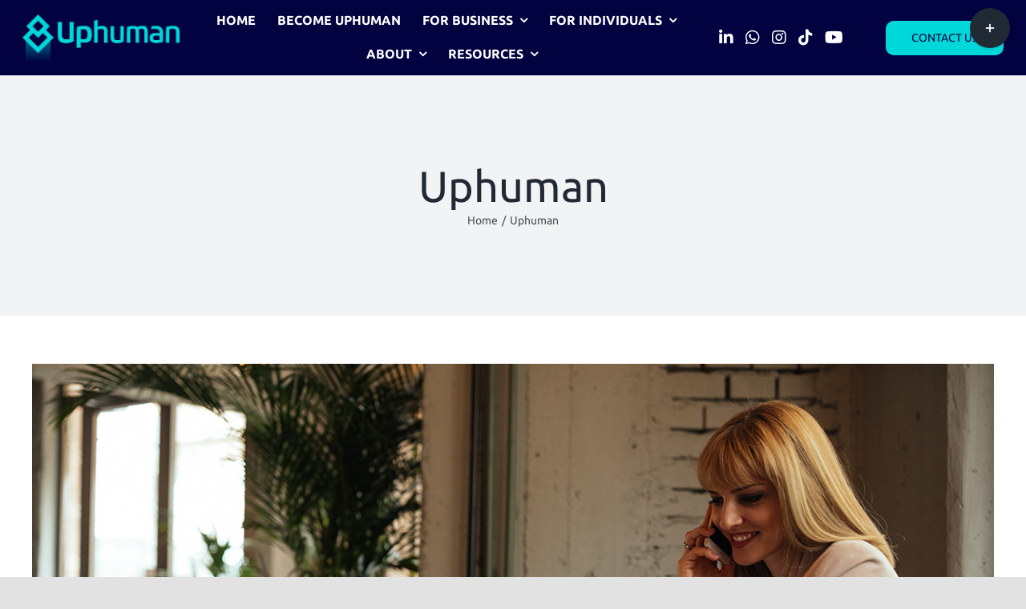

--- FILE ---
content_type: text/html; charset=UTF-8
request_url: https://uphuman.co/category/uphuman/
body_size: 29023
content:
<!DOCTYPE html>
<html class="avada-html-layout-wide avada-html-header-position-top avada-html-is-archive" lang="en-GB" prefix="og: http://ogp.me/ns# fb: http://ogp.me/ns/fb#">
<head>
	<meta http-equiv="X-UA-Compatible" content="IE=edge" />
	<meta http-equiv="Content-Type" content="text/html; charset=utf-8"/>
	<meta name="viewport" content="width=device-width, initial-scale=1" />
	<title>Uphuman &#8211; Uphuman.co &#8211; Coaching and Training Programs</title>
<meta name='robots' content='max-image-preview:large' />
<link rel="alternate" type="application/rss+xml" title="Uphuman.co - Coaching and Training Programs &raquo; Feed" href="https://uphuman.co/feed/" />
<link rel="alternate" type="application/rss+xml" title="Uphuman.co - Coaching and Training Programs &raquo; Comments Feed" href="https://uphuman.co/comments/feed/" />
					<link rel="shortcut icon" href="https://uphuman.co/wp-content/uploads/2023/02/favicon-32x32-1.png" type="image/x-icon" />
		
					<!-- For iPhone -->
			<link rel="apple-touch-icon" href="https://uphuman.co/wp-content/uploads/2023/02/apple-icon-120x120-1.png">
		
					<!-- For iPhone Retina display -->
			<link rel="apple-touch-icon" sizes="180x180" href="https://uphuman.co/wp-content/uploads/2023/02/apple-icon-180x180-1.png">
		
					<!-- For iPad -->
			<link rel="apple-touch-icon" sizes="152x152" href="https://uphuman.co/wp-content/uploads/2023/02/apple-icon-152x152-1.png">
		
					<!-- For iPad Retina display -->
			<link rel="apple-touch-icon" sizes="167x167" href="https://uphuman.co/wp-content/uploads/2023/02/apple-icon-180x180-2.png">
		
		<link rel="alternate" type="application/rss+xml" title="Uphuman.co - Coaching and Training Programs &raquo; Uphuman Category Feed" href="https://uphuman.co/category/uphuman/feed/" />
<style id='wp-img-auto-sizes-contain-inline-css' type='text/css'>
img:is([sizes=auto i],[sizes^="auto," i]){contain-intrinsic-size:3000px 1500px}
/*# sourceURL=wp-img-auto-sizes-contain-inline-css */
</style>
<style id='wp-emoji-styles-inline-css' type='text/css'>

	img.wp-smiley, img.emoji {
		display: inline !important;
		border: none !important;
		box-shadow: none !important;
		height: 1em !important;
		width: 1em !important;
		margin: 0 0.07em !important;
		vertical-align: -0.1em !important;
		background: none !important;
		padding: 0 !important;
	}
/*# sourceURL=wp-emoji-styles-inline-css */
</style>
<style id='wp-block-library-inline-css' type='text/css'>
:root{--wp-block-synced-color:#7a00df;--wp-block-synced-color--rgb:122,0,223;--wp-bound-block-color:var(--wp-block-synced-color);--wp-editor-canvas-background:#ddd;--wp-admin-theme-color:#007cba;--wp-admin-theme-color--rgb:0,124,186;--wp-admin-theme-color-darker-10:#006ba1;--wp-admin-theme-color-darker-10--rgb:0,107,160.5;--wp-admin-theme-color-darker-20:#005a87;--wp-admin-theme-color-darker-20--rgb:0,90,135;--wp-admin-border-width-focus:2px}@media (min-resolution:192dpi){:root{--wp-admin-border-width-focus:1.5px}}.wp-element-button{cursor:pointer}:root .has-very-light-gray-background-color{background-color:#eee}:root .has-very-dark-gray-background-color{background-color:#313131}:root .has-very-light-gray-color{color:#eee}:root .has-very-dark-gray-color{color:#313131}:root .has-vivid-green-cyan-to-vivid-cyan-blue-gradient-background{background:linear-gradient(135deg,#00d084,#0693e3)}:root .has-purple-crush-gradient-background{background:linear-gradient(135deg,#34e2e4,#4721fb 50%,#ab1dfe)}:root .has-hazy-dawn-gradient-background{background:linear-gradient(135deg,#faaca8,#dad0ec)}:root .has-subdued-olive-gradient-background{background:linear-gradient(135deg,#fafae1,#67a671)}:root .has-atomic-cream-gradient-background{background:linear-gradient(135deg,#fdd79a,#004a59)}:root .has-nightshade-gradient-background{background:linear-gradient(135deg,#330968,#31cdcf)}:root .has-midnight-gradient-background{background:linear-gradient(135deg,#020381,#2874fc)}:root{--wp--preset--font-size--normal:16px;--wp--preset--font-size--huge:42px}.has-regular-font-size{font-size:1em}.has-larger-font-size{font-size:2.625em}.has-normal-font-size{font-size:var(--wp--preset--font-size--normal)}.has-huge-font-size{font-size:var(--wp--preset--font-size--huge)}.has-text-align-center{text-align:center}.has-text-align-left{text-align:left}.has-text-align-right{text-align:right}.has-fit-text{white-space:nowrap!important}#end-resizable-editor-section{display:none}.aligncenter{clear:both}.items-justified-left{justify-content:flex-start}.items-justified-center{justify-content:center}.items-justified-right{justify-content:flex-end}.items-justified-space-between{justify-content:space-between}.screen-reader-text{border:0;clip-path:inset(50%);height:1px;margin:-1px;overflow:hidden;padding:0;position:absolute;width:1px;word-wrap:normal!important}.screen-reader-text:focus{background-color:#ddd;clip-path:none;color:#444;display:block;font-size:1em;height:auto;left:5px;line-height:normal;padding:15px 23px 14px;text-decoration:none;top:5px;width:auto;z-index:100000}html :where(.has-border-color){border-style:solid}html :where([style*=border-top-color]){border-top-style:solid}html :where([style*=border-right-color]){border-right-style:solid}html :where([style*=border-bottom-color]){border-bottom-style:solid}html :where([style*=border-left-color]){border-left-style:solid}html :where([style*=border-width]){border-style:solid}html :where([style*=border-top-width]){border-top-style:solid}html :where([style*=border-right-width]){border-right-style:solid}html :where([style*=border-bottom-width]){border-bottom-style:solid}html :where([style*=border-left-width]){border-left-style:solid}html :where(img[class*=wp-image-]){height:auto;max-width:100%}:where(figure){margin:0 0 1em}html :where(.is-position-sticky){--wp-admin--admin-bar--position-offset:var(--wp-admin--admin-bar--height,0px)}@media screen and (max-width:600px){html :where(.is-position-sticky){--wp-admin--admin-bar--position-offset:0px}}

/*# sourceURL=wp-block-library-inline-css */
</style><style id='wp-block-list-inline-css' type='text/css'>
ol,ul{box-sizing:border-box}:root :where(.wp-block-list.has-background){padding:1.25em 2.375em}
/*# sourceURL=https://uphuman.co/wp-includes/blocks/list/style.min.css */
</style>
<style id='wp-block-paragraph-inline-css' type='text/css'>
.is-small-text{font-size:.875em}.is-regular-text{font-size:1em}.is-large-text{font-size:2.25em}.is-larger-text{font-size:3em}.has-drop-cap:not(:focus):first-letter{float:left;font-size:8.4em;font-style:normal;font-weight:100;line-height:.68;margin:.05em .1em 0 0;text-transform:uppercase}body.rtl .has-drop-cap:not(:focus):first-letter{float:none;margin-left:.1em}p.has-drop-cap.has-background{overflow:hidden}:root :where(p.has-background){padding:1.25em 2.375em}:where(p.has-text-color:not(.has-link-color)) a{color:inherit}p.has-text-align-left[style*="writing-mode:vertical-lr"],p.has-text-align-right[style*="writing-mode:vertical-rl"]{rotate:180deg}
/*# sourceURL=https://uphuman.co/wp-includes/blocks/paragraph/style.min.css */
</style>
<style id='global-styles-inline-css' type='text/css'>
:root{--wp--preset--aspect-ratio--square: 1;--wp--preset--aspect-ratio--4-3: 4/3;--wp--preset--aspect-ratio--3-4: 3/4;--wp--preset--aspect-ratio--3-2: 3/2;--wp--preset--aspect-ratio--2-3: 2/3;--wp--preset--aspect-ratio--16-9: 16/9;--wp--preset--aspect-ratio--9-16: 9/16;--wp--preset--color--black: #000000;--wp--preset--color--cyan-bluish-gray: #abb8c3;--wp--preset--color--white: #ffffff;--wp--preset--color--pale-pink: #f78da7;--wp--preset--color--vivid-red: #cf2e2e;--wp--preset--color--luminous-vivid-orange: #ff6900;--wp--preset--color--luminous-vivid-amber: #fcb900;--wp--preset--color--light-green-cyan: #7bdcb5;--wp--preset--color--vivid-green-cyan: #00d084;--wp--preset--color--pale-cyan-blue: #8ed1fc;--wp--preset--color--vivid-cyan-blue: #0693e3;--wp--preset--color--vivid-purple: #9b51e0;--wp--preset--gradient--vivid-cyan-blue-to-vivid-purple: linear-gradient(135deg,rgb(6,147,227) 0%,rgb(155,81,224) 100%);--wp--preset--gradient--light-green-cyan-to-vivid-green-cyan: linear-gradient(135deg,rgb(122,220,180) 0%,rgb(0,208,130) 100%);--wp--preset--gradient--luminous-vivid-amber-to-luminous-vivid-orange: linear-gradient(135deg,rgb(252,185,0) 0%,rgb(255,105,0) 100%);--wp--preset--gradient--luminous-vivid-orange-to-vivid-red: linear-gradient(135deg,rgb(255,105,0) 0%,rgb(207,46,46) 100%);--wp--preset--gradient--very-light-gray-to-cyan-bluish-gray: linear-gradient(135deg,rgb(238,238,238) 0%,rgb(169,184,195) 100%);--wp--preset--gradient--cool-to-warm-spectrum: linear-gradient(135deg,rgb(74,234,220) 0%,rgb(151,120,209) 20%,rgb(207,42,186) 40%,rgb(238,44,130) 60%,rgb(251,105,98) 80%,rgb(254,248,76) 100%);--wp--preset--gradient--blush-light-purple: linear-gradient(135deg,rgb(255,206,236) 0%,rgb(152,150,240) 100%);--wp--preset--gradient--blush-bordeaux: linear-gradient(135deg,rgb(254,205,165) 0%,rgb(254,45,45) 50%,rgb(107,0,62) 100%);--wp--preset--gradient--luminous-dusk: linear-gradient(135deg,rgb(255,203,112) 0%,rgb(199,81,192) 50%,rgb(65,88,208) 100%);--wp--preset--gradient--pale-ocean: linear-gradient(135deg,rgb(255,245,203) 0%,rgb(182,227,212) 50%,rgb(51,167,181) 100%);--wp--preset--gradient--electric-grass: linear-gradient(135deg,rgb(202,248,128) 0%,rgb(113,206,126) 100%);--wp--preset--gradient--midnight: linear-gradient(135deg,rgb(2,3,129) 0%,rgb(40,116,252) 100%);--wp--preset--font-size--small: 12px;--wp--preset--font-size--medium: 20px;--wp--preset--font-size--large: 24px;--wp--preset--font-size--x-large: 42px;--wp--preset--font-size--normal: 16px;--wp--preset--font-size--xlarge: 32px;--wp--preset--font-size--huge: 48px;--wp--preset--spacing--20: 0.44rem;--wp--preset--spacing--30: 0.67rem;--wp--preset--spacing--40: 1rem;--wp--preset--spacing--50: 1.5rem;--wp--preset--spacing--60: 2.25rem;--wp--preset--spacing--70: 3.38rem;--wp--preset--spacing--80: 5.06rem;--wp--preset--shadow--natural: 6px 6px 9px rgba(0, 0, 0, 0.2);--wp--preset--shadow--deep: 12px 12px 50px rgba(0, 0, 0, 0.4);--wp--preset--shadow--sharp: 6px 6px 0px rgba(0, 0, 0, 0.2);--wp--preset--shadow--outlined: 6px 6px 0px -3px rgb(255, 255, 255), 6px 6px rgb(0, 0, 0);--wp--preset--shadow--crisp: 6px 6px 0px rgb(0, 0, 0);}:where(.is-layout-flex){gap: 0.5em;}:where(.is-layout-grid){gap: 0.5em;}body .is-layout-flex{display: flex;}.is-layout-flex{flex-wrap: wrap;align-items: center;}.is-layout-flex > :is(*, div){margin: 0;}body .is-layout-grid{display: grid;}.is-layout-grid > :is(*, div){margin: 0;}:where(.wp-block-columns.is-layout-flex){gap: 2em;}:where(.wp-block-columns.is-layout-grid){gap: 2em;}:where(.wp-block-post-template.is-layout-flex){gap: 1.25em;}:where(.wp-block-post-template.is-layout-grid){gap: 1.25em;}.has-black-color{color: var(--wp--preset--color--black) !important;}.has-cyan-bluish-gray-color{color: var(--wp--preset--color--cyan-bluish-gray) !important;}.has-white-color{color: var(--wp--preset--color--white) !important;}.has-pale-pink-color{color: var(--wp--preset--color--pale-pink) !important;}.has-vivid-red-color{color: var(--wp--preset--color--vivid-red) !important;}.has-luminous-vivid-orange-color{color: var(--wp--preset--color--luminous-vivid-orange) !important;}.has-luminous-vivid-amber-color{color: var(--wp--preset--color--luminous-vivid-amber) !important;}.has-light-green-cyan-color{color: var(--wp--preset--color--light-green-cyan) !important;}.has-vivid-green-cyan-color{color: var(--wp--preset--color--vivid-green-cyan) !important;}.has-pale-cyan-blue-color{color: var(--wp--preset--color--pale-cyan-blue) !important;}.has-vivid-cyan-blue-color{color: var(--wp--preset--color--vivid-cyan-blue) !important;}.has-vivid-purple-color{color: var(--wp--preset--color--vivid-purple) !important;}.has-black-background-color{background-color: var(--wp--preset--color--black) !important;}.has-cyan-bluish-gray-background-color{background-color: var(--wp--preset--color--cyan-bluish-gray) !important;}.has-white-background-color{background-color: var(--wp--preset--color--white) !important;}.has-pale-pink-background-color{background-color: var(--wp--preset--color--pale-pink) !important;}.has-vivid-red-background-color{background-color: var(--wp--preset--color--vivid-red) !important;}.has-luminous-vivid-orange-background-color{background-color: var(--wp--preset--color--luminous-vivid-orange) !important;}.has-luminous-vivid-amber-background-color{background-color: var(--wp--preset--color--luminous-vivid-amber) !important;}.has-light-green-cyan-background-color{background-color: var(--wp--preset--color--light-green-cyan) !important;}.has-vivid-green-cyan-background-color{background-color: var(--wp--preset--color--vivid-green-cyan) !important;}.has-pale-cyan-blue-background-color{background-color: var(--wp--preset--color--pale-cyan-blue) !important;}.has-vivid-cyan-blue-background-color{background-color: var(--wp--preset--color--vivid-cyan-blue) !important;}.has-vivid-purple-background-color{background-color: var(--wp--preset--color--vivid-purple) !important;}.has-black-border-color{border-color: var(--wp--preset--color--black) !important;}.has-cyan-bluish-gray-border-color{border-color: var(--wp--preset--color--cyan-bluish-gray) !important;}.has-white-border-color{border-color: var(--wp--preset--color--white) !important;}.has-pale-pink-border-color{border-color: var(--wp--preset--color--pale-pink) !important;}.has-vivid-red-border-color{border-color: var(--wp--preset--color--vivid-red) !important;}.has-luminous-vivid-orange-border-color{border-color: var(--wp--preset--color--luminous-vivid-orange) !important;}.has-luminous-vivid-amber-border-color{border-color: var(--wp--preset--color--luminous-vivid-amber) !important;}.has-light-green-cyan-border-color{border-color: var(--wp--preset--color--light-green-cyan) !important;}.has-vivid-green-cyan-border-color{border-color: var(--wp--preset--color--vivid-green-cyan) !important;}.has-pale-cyan-blue-border-color{border-color: var(--wp--preset--color--pale-cyan-blue) !important;}.has-vivid-cyan-blue-border-color{border-color: var(--wp--preset--color--vivid-cyan-blue) !important;}.has-vivid-purple-border-color{border-color: var(--wp--preset--color--vivid-purple) !important;}.has-vivid-cyan-blue-to-vivid-purple-gradient-background{background: var(--wp--preset--gradient--vivid-cyan-blue-to-vivid-purple) !important;}.has-light-green-cyan-to-vivid-green-cyan-gradient-background{background: var(--wp--preset--gradient--light-green-cyan-to-vivid-green-cyan) !important;}.has-luminous-vivid-amber-to-luminous-vivid-orange-gradient-background{background: var(--wp--preset--gradient--luminous-vivid-amber-to-luminous-vivid-orange) !important;}.has-luminous-vivid-orange-to-vivid-red-gradient-background{background: var(--wp--preset--gradient--luminous-vivid-orange-to-vivid-red) !important;}.has-very-light-gray-to-cyan-bluish-gray-gradient-background{background: var(--wp--preset--gradient--very-light-gray-to-cyan-bluish-gray) !important;}.has-cool-to-warm-spectrum-gradient-background{background: var(--wp--preset--gradient--cool-to-warm-spectrum) !important;}.has-blush-light-purple-gradient-background{background: var(--wp--preset--gradient--blush-light-purple) !important;}.has-blush-bordeaux-gradient-background{background: var(--wp--preset--gradient--blush-bordeaux) !important;}.has-luminous-dusk-gradient-background{background: var(--wp--preset--gradient--luminous-dusk) !important;}.has-pale-ocean-gradient-background{background: var(--wp--preset--gradient--pale-ocean) !important;}.has-electric-grass-gradient-background{background: var(--wp--preset--gradient--electric-grass) !important;}.has-midnight-gradient-background{background: var(--wp--preset--gradient--midnight) !important;}.has-small-font-size{font-size: var(--wp--preset--font-size--small) !important;}.has-medium-font-size{font-size: var(--wp--preset--font-size--medium) !important;}.has-large-font-size{font-size: var(--wp--preset--font-size--large) !important;}.has-x-large-font-size{font-size: var(--wp--preset--font-size--x-large) !important;}
/*# sourceURL=global-styles-inline-css */
</style>

<style id='classic-theme-styles-inline-css' type='text/css'>
/*! This file is auto-generated */
.wp-block-button__link{color:#fff;background-color:#32373c;border-radius:9999px;box-shadow:none;text-decoration:none;padding:calc(.667em + 2px) calc(1.333em + 2px);font-size:1.125em}.wp-block-file__button{background:#32373c;color:#fff;text-decoration:none}
/*# sourceURL=/wp-includes/css/classic-themes.min.css */
</style>
<link rel='stylesheet' id='fusion-custom-icons-marketing-consultant-bold-css' href='https://uphuman.co/wp-content/uploads/fusion-icons/Marketing-Bold-v1.5/style.css?ver=3.2' type='text/css' media='all' />
<link rel='stylesheet' id='fusion-dynamic-css-css' href='https://uphuman.co/wp-content/uploads/fusion-styles/050551ae694d167ad1ece0548e99c82c.min.css?ver=3.2' type='text/css' media='all' />
<script type="text/javascript" src="https://uphuman.co/wp-includes/js/jquery/jquery.min.js?ver=3.7.1" id="jquery-core-js"></script>
<script type="text/javascript" src="https://uphuman.co/wp-includes/js/jquery/jquery-migrate.min.js?ver=3.4.1" id="jquery-migrate-js"></script>
<link rel="https://api.w.org/" href="https://uphuman.co/wp-json/" /><link rel="alternate" title="JSON" type="application/json" href="https://uphuman.co/wp-json/wp/v2/categories/215" /><link rel="EditURI" type="application/rsd+xml" title="RSD" href="https://uphuman.co/xmlrpc.php?rsd" />
<meta name="generator" content="WordPress 6.9" />
<link rel="preload" href="https://uphuman.co/wp-content/themes/Avada/includes/lib/assets/fonts/icomoon/icomoon.woff" as="font" type="font/woff2" crossorigin><link rel="preload" href="//uphuman.co/wp-content/themes/Avada/includes/lib/assets/fonts/fontawesome/webfonts/fa-brands-400.woff2" as="font" type="font/woff2" crossorigin><link rel="preload" href="//uphuman.co/wp-content/themes/Avada/includes/lib/assets/fonts/fontawesome/webfonts/fa-regular-400.woff2" as="font" type="font/woff2" crossorigin><link rel="preload" href="//uphuman.co/wp-content/themes/Avada/includes/lib/assets/fonts/fontawesome/webfonts/fa-solid-900.woff2" as="font" type="font/woff2" crossorigin><link rel="preload" href="https://uphuman.co/wp-content/uploads/fusion-icons/Marketing-Bold-v1.5/fonts/Marketing-Bold.woff" as="font" type="font/woff2" crossorigin><style type="text/css" id="css-fb-visibility">@media screen and (max-width: 640px){body:not(.fusion-builder-ui-wireframe) .fusion-no-small-visibility{display:none !important;}body:not(.fusion-builder-ui-wireframe) .sm-text-align-center{text-align:center !important;}body:not(.fusion-builder-ui-wireframe) .sm-text-align-left{text-align:left !important;}body:not(.fusion-builder-ui-wireframe) .sm-text-align-right{text-align:right !important;}body:not(.fusion-builder-ui-wireframe) .sm-mx-auto{margin-left:auto !important;margin-right:auto !important;}body:not(.fusion-builder-ui-wireframe) .sm-ml-auto{margin-left:auto !important;}body:not(.fusion-builder-ui-wireframe) .sm-mr-auto{margin-right:auto !important;}body:not(.fusion-builder-ui-wireframe) .fusion-absolute-position-small{position:absolute;top:auto;width:100%;}}@media screen and (min-width: 641px) and (max-width: 1024px){body:not(.fusion-builder-ui-wireframe) .fusion-no-medium-visibility{display:none !important;}body:not(.fusion-builder-ui-wireframe) .md-text-align-center{text-align:center !important;}body:not(.fusion-builder-ui-wireframe) .md-text-align-left{text-align:left !important;}body:not(.fusion-builder-ui-wireframe) .md-text-align-right{text-align:right !important;}body:not(.fusion-builder-ui-wireframe) .md-mx-auto{margin-left:auto !important;margin-right:auto !important;}body:not(.fusion-builder-ui-wireframe) .md-ml-auto{margin-left:auto !important;}body:not(.fusion-builder-ui-wireframe) .md-mr-auto{margin-right:auto !important;}body:not(.fusion-builder-ui-wireframe) .fusion-absolute-position-medium{position:absolute;top:auto;width:100%;}}@media screen and (min-width: 1025px){body:not(.fusion-builder-ui-wireframe) .fusion-no-large-visibility{display:none !important;}body:not(.fusion-builder-ui-wireframe) .lg-text-align-center{text-align:center !important;}body:not(.fusion-builder-ui-wireframe) .lg-text-align-left{text-align:left !important;}body:not(.fusion-builder-ui-wireframe) .lg-text-align-right{text-align:right !important;}body:not(.fusion-builder-ui-wireframe) .lg-mx-auto{margin-left:auto !important;margin-right:auto !important;}body:not(.fusion-builder-ui-wireframe) .lg-ml-auto{margin-left:auto !important;}body:not(.fusion-builder-ui-wireframe) .lg-mr-auto{margin-right:auto !important;}body:not(.fusion-builder-ui-wireframe) .fusion-absolute-position-large{position:absolute;top:auto;width:100%;}}</style><style type="text/css">.recentcomments a{display:inline !important;padding:0 !important;margin:0 !important;}</style>		<script type="text/javascript">
			var doc = document.documentElement;
			doc.setAttribute( 'data-useragent', navigator.userAgent );
		</script>
		
	</head>

<body data-rsssl=1 class="archive category category-uphuman category-215 wp-theme-Avada fusion-image-hovers fusion-pagination-sizing fusion-button_size-large fusion-button_type-flat fusion-button_span-no avada-image-rollover-circle-yes avada-image-rollover-yes avada-image-rollover-direction-left fusion-body ltr fusion-sticky-header no-tablet-sticky-header no-mobile-sticky-header no-mobile-slidingbar no-mobile-totop avada-has-rev-slider-styles fusion-disable-outline fusion-sub-menu-fade mobile-logo-pos-left layout-wide-mode avada-has-boxed-modal-shadow- layout-scroll-offset-full avada-has-zero-margin-offset-top fusion-top-header menu-text-align-center mobile-menu-design-flyout fusion-show-pagination-text fusion-header-layout-v3 avada-responsive avada-footer-fx-none avada-menu-highlight-style-bar fusion-search-form-clean fusion-main-menu-search-overlay fusion-avatar-circle avada-dropdown-styles avada-blog-layout-large avada-blog-archive-layout-large avada-header-shadow-no avada-menu-icon-position-left avada-has-megamenu-shadow avada-has-mainmenu-dropdown-divider avada-has-mobile-menu-search avada-has-main-nav-search-icon avada-has-megamenu-item-divider avada-has-breadcrumb-mobile-hidden avada-has-titlebar-bar_and_content avada-header-border-color-full-transparent avada-has-slidingbar-widgets avada-has-slidingbar-position-top avada-slidingbar-toggle-style-circle avada-has-slidingbar-sticky avada-has-pagination-width_height avada-flyout-menu-direction-fade avada-ec-views-v1" >
		<a class="skip-link screen-reader-text" href="#content">Skip to content</a>

	<div id="boxed-wrapper">
		<div class="fusion-sides-frame"></div>
		<div id="wrapper" class="fusion-wrapper">
			<div id="home" style="position:relative;top:-1px;"></div>
							<section class="fusion-tb-header"><header class="fusion-fullwidth fullwidth-box fusion-builder-row-1 fusion-flex-container hundred-percent-fullwidth non-hundred-percent-height-scrolling fusion-no-small-visibility fusion-no-medium-visibility fusion-animated fusion-sticky-container" style="background-color: #020240;background-position: center center;background-repeat: no-repeat;border-width: 0px 0px 0px 0px;border-color:#e2e2e2;border-style:solid;" data-animationType="fadeInDown" data-animationDuration="1.0" data-animationOffset="100%" data-transition-offset="0" data-scroll-offset="760" data-sticky-medium-visibility="1" data-sticky-large-visibility="1" ><div class="fusion-builder-row fusion-row fusion-flex-align-items-center fusion-flex-justify-content-space-between" style="width:104% !important;max-width:104% !important;margin-left: calc(-4% / 2 );margin-right: calc(-4% / 2 );"><div class="fusion-layout-column fusion_builder_column fusion-builder-column-0 fusion-flex-column"><div class="fusion-column-wrapper fusion-flex-justify-content-flex-start fusion-content-layout-column" style="background-position:left top;background-repeat:no-repeat;-webkit-background-size:cover;-moz-background-size:cover;-o-background-size:cover;background-size:cover;padding: 0px 0px 0px 0px;"><div ><span class=" fusion-imageframe imageframe-none imageframe-1 hover-type-none" style="width:100%;max-width:300px;"><a class="fusion-no-lightbox" href="https://uphuman.co/" target="_self" aria-label="2"><img fetchpriority="high" decoding="async" width="1051" height="339" src="https://uphuman.co/wp-content/uploads/2023/02/2-2.png" class="img-responsive wp-image-4174" srcset="https://uphuman.co/wp-content/uploads/2023/02/2-2-200x65.png 200w, https://uphuman.co/wp-content/uploads/2023/02/2-2-400x129.png 400w, https://uphuman.co/wp-content/uploads/2023/02/2-2-600x194.png 600w, https://uphuman.co/wp-content/uploads/2023/02/2-2-800x258.png 800w, https://uphuman.co/wp-content/uploads/2023/02/2-2.png 1051w" sizes="(max-width: 640px) 100vw, 200px" /></a></span></div></div></div><style type="text/css">.fusion-body .fusion-builder-column-0{width:16% !important;margin-top : 18px;margin-bottom : 13px;}.fusion-builder-column-0 > .fusion-column-wrapper {padding-top : 0px !important;padding-right : 0px !important;margin-right : 0%;padding-bottom : 0px !important;padding-left : 0px !important;margin-left : 0%;}@media only screen and (max-width:1024px) {.fusion-body .fusion-builder-column-0{width:50% !important;order : 0;}.fusion-builder-column-0 > .fusion-column-wrapper {margin-right : 0%;margin-left : 0%;}}@media only screen and (max-width:640px) {.fusion-body .fusion-builder-column-0{width:60% !important;order : 0;margin-top : 14px;margin-bottom : 14px;}.fusion-builder-column-0 > .fusion-column-wrapper {margin-right : 0%;margin-left : 0%;}}</style><div class="fusion-layout-column fusion_builder_column fusion-builder-column-1 fusion-flex-column"><div class="fusion-column-wrapper fusion-flex-justify-content-center fusion-content-layout-column" style="background-position:left top;background-repeat:no-repeat;-webkit-background-size:cover;-moz-background-size:cover;-o-background-size:cover;background-size:cover;padding: 0px 0px 0px 0px;"><nav class="fusion-menu-element-wrapper direction-row mode-dropdown expand-method-hover submenu-mode-dropdown mobile-mode-collapse-to-button mobile-size-full-absolute icons-position-left dropdown-carets-yes has-active-border-bottom-yes has-active-border-left-no has-active-border-right-no mobile-trigger-fullwidth-on mobile-indent-on mobile-justify-center main-justify-left loading expand-right submenu-transition-fade fusion-animated" aria-label="Menu" data-breakpoint="1025" data-count="0" data-transition-type="center-grow" data-transition-time="300" data-animationType="fadeInLeft" data-animationDuration="0.3" data-animationOffset="100%"><button type="button" class="avada-menu-mobile-menu-trigger" onClick="fusionNavClickExpandBtn(this);" aria-expanded="false"><span class="inner"><span class="collapsed-nav-text">Menu</span><span class="collapsed-nav-icon"><span class="collapsed-nav-icon-open icon-mkb-bars-solid"></span><span class="collapsed-nav-icon-close icon-mkb-times-solid"></span></span></span></button><style>.fusion-body .fusion-menu-element-wrapper[data-count="0"] .fusion-menu-element-list{justify-content:center;align-items:center;font-family:"Ubuntu";font-weight:700;}.fusion-body .fusion-menu-element-wrapper[data-count="0"] > .avada-menu-mobile-menu-trigger{font-family:"Ubuntu";font-weight:700;background-color:var(--awb-color1);color:#ffffff;}.fusion-body .fusion-menu-element-wrapper[data-count="0"] .fusion-megamenu-wrapper .fusion-megamenu-holder .fusion-megamenu .fusion-megamenu-submenu .fusion-megamenu-title{font-family:"Ubuntu";font-weight:700;}.fusion-body .fusion-menu-element-wrapper[data-count="0"] [class*="fusion-icon-"],.fusion-body .fusion-menu-element-wrapper[data-count="0"] [class^="fusion-icon-"]{font-family:Ubuntu !important;}.fusion-body .fusion-menu-element-wrapper[data-count="0"] .fusion-menu-element-list > li{margin-left:calc(15px / 2);margin-right:calc(15px / 2);}.fusion-body .fusion-menu-element-wrapper[data-count="0"] .fusion-menu-element-list > li:not(.fusion-menu-item-button) > a{padding-top:calc(6px + 0px);padding-right:calc(6px + 0px);padding-bottom:calc(6px + 2px);padding-left:calc(6px + 0px);}.fusion-body .fusion-menu-element-wrapper[data-count="0"] .fusion-menu-element-list > li:not(.fusion-menu-item-button) .fusion-widget-cart > a{padding-top:calc(6px + 0px);padding-right:calc(6px + 0px);}.fusion-body .fusion-menu-element-wrapper[data-count="0"] .fusion-menu-element-list > li:not(.fusion-menu-item-button):focus-within > a{padding-top:calc(6px + 0px);}.fusion-body .fusion-menu-element-wrapper[data-count="0"] .fusion-menu-element-list > li:not(.fusion-menu-item-button) > .fusion-open-nav-submenu,.fusion-body .fusion-menu-element-wrapper[data-count="0"] .fusion-menu-element-list > li:not(.fusion-menu-item-button):hover > a,.fusion-body .fusion-menu-element-wrapper[data-count="0"] .fusion-menu-element-list > li:not(.fusion-menu-item-button).hover > a,.fusion-body .fusion-menu-element-wrapper[data-count="0"] .fusion-menu-element-list > li:not(.fusion-menu-item-button):focus > a,.fusion-body .fusion-menu-element-wrapper[data-count="0"] .fusion-menu-element-list > li:not(.fusion-menu-item-button):active > a,.fusion-body .fusion-menu-element-wrapper[data-count="0"] .fusion-menu-element-list > li:not(.fusion-menu-item-button).current-menu-item > a{padding-top:calc(6px + 0px);}.fusion-body .fusion-menu-element-wrapper[data-count="0"] .fusion-menu-element-list > li:not(.fusion-menu-item-button).current-menu-ancestor > a{padding-top:calc(6px + 0px);}.fusion-body .fusion-menu-element-wrapper[data-count="0"] .fusion-menu-element-list > li:not(.fusion-menu-item-button).current-menu-parent > a{padding-top:calc(6px + 0px);}.fusion-body .fusion-menu-element-wrapper[data-count="0"] .fusion-menu-element-list > li:not(.fusion-menu-item-button).expanded > a{padding-top:calc(6px + 0px);}.fusion-body .fusion-menu-element-wrapper[data-count="0"] .fusion-menu-element-list > li:not(.fusion-menu-item-button):hover > .fusion-open-nav-submenu{padding-top:calc(6px + 0px);}.fusion-body .fusion-menu-element-wrapper[data-count="0"] .fusion-menu-element-list > li:not(.fusion-menu-item-button).hover > .fusion-open-nav-submenu{padding-top:calc(6px + 0px);}.fusion-body .fusion-menu-element-wrapper[data-count="0"] .fusion-menu-element-list > li:not(.fusion-menu-item-button):focus > .fusion-open-nav-submenu{padding-top:calc(6px + 0px);}.fusion-body .fusion-menu-element-wrapper[data-count="0"] .fusion-menu-element-list > li:not(.fusion-menu-item-button):active > .fusion-open-nav-submenu{padding-top:calc(6px + 0px);}.fusion-body .fusion-menu-element-wrapper[data-count="0"] .fusion-menu-element-list > li:not(.fusion-menu-item-button):focus-within > .fusion-open-nav-submenu{padding-top:calc(6px + 0px);}.fusion-body .fusion-menu-element-wrapper[data-count="0"] .fusion-menu-element-list > li:not(.fusion-menu-item-button).current-menu-item > .fusion-open-nav-submenu{padding-top:calc(6px + 0px);}.fusion-body .fusion-menu-element-wrapper[data-count="0"] .fusion-menu-element-list > li:not(.fusion-menu-item-button).current-menu-ancestor > .fusion-open-nav-submenu{padding-top:calc(6px + 0px);}.fusion-body .fusion-menu-element-wrapper[data-count="0"] .fusion-menu-element-list > li:not(.fusion-menu-item-button).current-menu-parent > .fusion-open-nav-submenu{padding-top:calc(6px + 0px);}.fusion-body .fusion-menu-element-wrapper[data-count="0"] .fusion-menu-element-list > li:not(.fusion-menu-item-button).expanded > .fusion-open-nav-submenu{padding-top:calc(6px + 0px);}.fusion-body .fusion-menu-element-wrapper[data-count="0"] .fusion-menu-element-list > li:not(.fusion-menu-item-button):not(.menu-item-has-children):focus-within > a{padding-right:calc(6px + 0px);padding-bottom:calc(6px + 2px);padding-left:calc(6px + 0px);}.fusion-body .fusion-menu-element-wrapper[data-count="0"] .fusion-menu-element-list > li:not(.fusion-menu-item-button):not(.menu-item-has-children):hover > a,.fusion-body .fusion-menu-element-wrapper[data-count="0"] .fusion-menu-element-list > li:not(.fusion-menu-item-button):not(.menu-item-has-children).hover > a,.fusion-body .fusion-menu-element-wrapper[data-count="0"] .fusion-menu-element-list > li:not(.fusion-menu-item-button):not(.menu-item-has-children):focus > a,.fusion-body .fusion-menu-element-wrapper[data-count="0"] .fusion-menu-element-list > li:not(.fusion-menu-item-button):not(.menu-item-has-children):active > a,.fusion-body .fusion-menu-element-wrapper[data-count="0"] .fusion-menu-element-list > li:not(.fusion-menu-item-button):not(.menu-item-has-children).current-menu-item > a{padding-right:calc(6px + 0px);padding-bottom:calc(6px + 2px);padding-left:calc(6px + 0px);}.fusion-body .fusion-menu-element-wrapper[data-count="0"] .fusion-menu-element-list > li:not(.fusion-menu-item-button):not(.menu-item-has-children).current-menu-ancestor > a{padding-right:calc(6px + 0px);padding-bottom:calc(6px + 2px);padding-left:calc(6px + 0px);}.fusion-body .fusion-menu-element-wrapper[data-count="0"] .fusion-menu-element-list > li:not(.fusion-menu-item-button):not(.menu-item-has-children).current-menu-parent > a{padding-right:calc(6px + 0px);padding-bottom:calc(6px + 2px);padding-left:calc(6px + 0px);}.fusion-body .fusion-menu-element-wrapper[data-count="0"] .fusion-menu-element-list > li:not(.fusion-menu-item-button):not(.menu-item-has-children).expanded > a{padding-right:calc(6px + 0px);padding-bottom:calc(6px + 2px);padding-left:calc(6px + 0px);}.fusion-body .fusion-menu-element-wrapper[data-count="0"] .fusion-menu-form-inline,.fusion-body .fusion-menu-element-wrapper[data-count="0"] .custom-menu-search-overlay ~ .fusion-overlay-search{padding-top:6px;}.fusion-body .fusion-menu-element-wrapper[data-count="0"]:not(.collapse-enabled) .fusion-menu-element-list .custom-menu-search-overlay .fusion-overlay-search,.fusion-body .fusion-menu-element-wrapper[data-count="0"]:not(.collapse-enabled) .fusion-menu-element-list .fusion-menu-form-inline{padding-top:6px;padding-bottom:6px;padding-right:6px;padding-left:6px;}.fusion-body .fusion-menu-element-wrapper[data-count="0"]:not(.collapse-enabled) .fusion-menu-element-list > li:not(.fusion-menu-item-button) > .fusion-open-nav-submenu{padding-bottom:6px;color:#ffffff !important;}.fusion-body .fusion-menu-element-wrapper[data-count="0"]:not(.collapse-enabled) .fusion-menu-form-inline,.fusion-body .fusion-menu-element-wrapper[data-count="0"]:not(.collapse-enabled) .custom-menu-search-overlay ~ .fusion-overlay-search{padding-bottom:6px;padding-right:6px;padding-left:6px;}.fusion-body .fusion-menu-element-wrapper[data-count="0"] .custom-menu-search-dropdown .fusion-main-menu-icon{padding-right:6px !important;padding-left:6px !important;}.fusion-body .fusion-menu-element-wrapper[data-count="0"]:not(.collapse-enabled) .fusion-menu-element-list > li:not(.fusion-menu-item-button) > a{color:#ffffff !important;}.fusion-body .fusion-menu-element-wrapper[data-count="0"] .fusion-overlay-search .fusion-close-search:before,.fusion-body .fusion-menu-element-wrapper[data-count="0"] .fusion-overlay-search .fusion-close-search:after{background:#ffffff;}.fusion-body .fusion-menu-element-wrapper[data-count="0"]:not(.collapse-enabled) .fusion-menu-element-list > li:not(.fusion-menu-item-button):not(.custom-menu-search-overlay):focus-within > a{color:#00d7d9 !important;}.fusion-body .fusion-menu-element-wrapper[data-count="0"]:not(.collapse-enabled) .fusion-menu-element-list > li:not(.fusion-menu-item-button):not(.custom-menu-search-overlay):hover > a,.fusion-body .fusion-menu-element-wrapper[data-count="0"]:not(.collapse-enabled) .fusion-menu-element-list > li:not(.fusion-menu-item-button).hover > a,.fusion-body .fusion-menu-element-wrapper[data-count="0"]:not(.collapse-enabled) .fusion-menu-element-list > li:not(.fusion-menu-item-button):not(.custom-menu-search-overlay):focus > a,.fusion-body .fusion-menu-element-wrapper[data-count="0"]:not(.collapse-enabled) .fusion-menu-element-list > li:not(.fusion-menu-item-button):not(.custom-menu-search-overlay):active > a,.fusion-body .fusion-menu-element-wrapper[data-count="0"]:not(.collapse-enabled) .fusion-menu-element-list > li:not(.fusion-menu-item-button).current-menu-item > a{color:#00d7d9 !important;}.fusion-body .fusion-menu-element-wrapper[data-count="0"]:not(.collapse-enabled) .fusion-menu-element-list > li:not(.fusion-menu-item-button).current-menu-ancestor > a{color:#00d7d9 !important;}.fusion-body .fusion-menu-element-wrapper[data-count="0"]:not(.collapse-enabled) .fusion-menu-element-list > li:not(.fusion-menu-item-button).current-menu-parent > a{color:#00d7d9 !important;}.fusion-body .fusion-menu-element-wrapper[data-count="0"]:not(.collapse-enabled) .fusion-menu-element-list > li:not(.fusion-menu-item-button).expanded > a{color:#00d7d9 !important;}.fusion-body .fusion-menu-element-wrapper[data-count="0"]:not(.collapse-enabled) .fusion-menu-element-list > li:not(.fusion-menu-item-button):hover > .fusion-open-nav-submenu{color:#00d7d9 !important;}.fusion-body .fusion-menu-element-wrapper[data-count="0"]:not(.collapse-enabled) .fusion-menu-element-list > li:not(.fusion-menu-item-button).hover > .fusion-open-nav-submenu{color:#00d7d9 !important;}.fusion-body .fusion-menu-element-wrapper[data-count="0"]:not(.collapse-enabled) .fusion-menu-element-list > li:not(.fusion-menu-item-button):focus > .fusion-open-nav-submenu{color:#00d7d9 !important;}.fusion-body .fusion-menu-element-wrapper[data-count="0"]:not(.collapse-enabled) .fusion-menu-element-list > li:not(.fusion-menu-item-button):active > .fusion-open-nav-submenu{color:#00d7d9 !important;}.fusion-body .fusion-menu-element-wrapper[data-count="0"]:not(.collapse-enabled) .fusion-menu-element-list > li:not(.fusion-menu-item-button):focus-within > .fusion-open-nav-submenu{color:#00d7d9 !important;}.fusion-body .fusion-menu-element-wrapper[data-count="0"]:not(.collapse-enabled) .fusion-menu-element-list > li:not(.fusion-menu-item-button).current-menu-item > .fusion-open-nav-submenu{color:#00d7d9 !important;}.fusion-body .fusion-menu-element-wrapper[data-count="0"]:not(.collapse-enabled) .fusion-menu-element-list > li:not(.fusion-menu-item-button).current-menu-ancestor > .fusion-open-nav-submenu{color:#00d7d9 !important;}.fusion-body .fusion-menu-element-wrapper[data-count="0"]:not(.collapse-enabled) .fusion-menu-element-list > li:not(.fusion-menu-item-button).current-menu-parent > .fusion-open-nav-submenu{color:#00d7d9 !important;}.fusion-body .fusion-menu-element-wrapper[data-count="0"]:not(.collapse-enabled) .fusion-menu-element-list > li:not(.fusion-menu-item-button).expanded > .fusion-open-nav-submenu{color:#00d7d9 !important;}.fusion-body .fusion-menu-element-wrapper[data-count="0"] .fusion-menu-element-list > li:not(.fusion-menu-item-button) > .background-default{border-bottom-width:2px;}.fusion-body .fusion-menu-element-wrapper[data-count="0"] .fusion-menu-element-list > li:not(.fusion-menu-item-button) > .background-active{border-bottom-width:2px;border-color:#00d7d9;}.fusion-body .fusion-menu-element-wrapper[data-count="0"]:not(.collapse-enabled):not(.submenu-mode-flyout) .fusion-menu-element-list .fusion-megamenu-wrapper,.fusion-body .fusion-menu-element-wrapper[data-count="0"].direction-row:not(.collapse-enabled):not(.submenu-mode-flyout) .fusion-menu-element-list > li > ul.sub-menu:not(.fusion-megamenu){margin-top:20px !important;}.fusion-body .fusion-menu-element-wrapper[data-count="0"].expand-method-hover.direction-row .fusion-menu-element-list > li:hover:before,.fusion-body .fusion-menu-element-wrapper[data-count="0"].expand-method-hover.direction-row .fusion-menu-element-list > li.hover:before,.fusion-body .fusion-menu-element-wrapper[data-count="0"].expand-method-hover.direction-row .fusion-menu-element-list > li:focus:before,.fusion-body .fusion-menu-element-wrapper[data-count="0"].expand-method-hover.direction-row .fusion-menu-element-list > li:active:before{bottom:calc(0px - 20px);height:20px;}.fusion-body .fusion-menu-element-wrapper[data-count="0"].expand-method-hover.direction-row .fusion-menu-element-list > li:focus-within:before{bottom:calc(0px - 20px);height:20px;}.fusion-body .fusion-menu-element-wrapper[data-count="0"] .fusion-menu-element-list .sub-menu > li:first-child{border-top-left-radius:8px;border-top-right-radius:8px;}.fusion-body .fusion-menu-element-wrapper[data-count="0"] .custom-menu-search-dropdown .fusion-menu-searchform-dropdown .fusion-search-form-content{border-top-left-radius:8px;border-top-right-radius:8px;border-bottom-left-radius:8px;border-bottom-right-radius:8px;padding-top:14px;padding-right:28px;padding-bottom:14px;padding-left:28px;}.fusion-body .fusion-menu-element-wrapper[data-count="0"] .fusion-menu-element-list .sub-menu,.fusion-body .fusion-menu-element-wrapper[data-count="0"] .fusion-megamenu-wrapper{border-top-left-radius:8px;border-top-right-radius:8px;border-bottom-left-radius:8px;border-bottom-right-radius:8px;}.fusion-body .fusion-menu-element-wrapper[data-count="0"] .fusion-menu-element-list .sub-menu > li:last-child{border-bottom-left-radius:8px;border-bottom-right-radius:8px;}.fusion-body .fusion-menu-element-wrapper[data-count="0"] .fusion-menu-element-list .sub-menu > li,.fusion-body .fusion-menu-element-wrapper[data-count="0"] .fusion-menu-element-list .sub-menu li a{font-family:"Ubuntu";font-weight:400;}.fusion-body .fusion-menu-element-wrapper[data-count="0"] .fusion-megamenu-wrapper .fusion-megamenu-holder .fusion-megamenu .fusion-megamenu-submenu .fusion-megamenu-title a,.fusion-body .fusion-menu-element-wrapper[data-count="0"] .fusion-megamenu-wrapper .fusion-megamenu-holder .fusion-megamenu .fusion-megamenu-submenu .fusion-megamenu-icon,.fusion-body .fusion-menu-element-wrapper[data-count="0"] .fusion-megamenu-wrapper .fusion-megamenu-holder .fusion-megamenu .fusion-megamenu-submenu .fusion-megamenu-widgets-container .widget_text .textwidget{color:#020240;}.fusion-body .fusion-menu-element-wrapper[data-count="0"] .fusion-menu-element-list ul:not(.fusion-megamenu) > li:not(.fusion-menu-item-button) > a{color:#020240 !important;padding-top:14px;padding-right:28px;padding-bottom:14px;padding-left:28px;}.fusion-body .fusion-menu-element-wrapper[data-count="0"] .fusion-menu-element-list ul:not(.fusion-megamenu):not(.fusion-menu-searchform-dropdown) > li:not(.fusion-menu-item-button):focus-within{background-color:#ffffff;}.fusion-body .fusion-menu-element-wrapper[data-count="0"] .fusion-menu-element-list ul:not(.fusion-megamenu):not(.fusion-menu-searchform-dropdown) > li:not(.fusion-menu-item-button):hover,.fusion-body .fusion-menu-element-wrapper[data-count="0"] .fusion-menu-element-list ul:not(.fusion-megamenu):not(.fusion-menu-searchform-dropdown) > li:not(.fusion-menu-item-button):focus,.fusion-body .fusion-menu-element-wrapper[data-count="0"] .fusion-menu-element-list ul:not(.fusion-megamenu):not(.fusion-menu-searchform-dropdown) > li:not(.fusion-menu-item-button).expanded{background-color:#ffffff;}.fusion-body .fusion-menu-element-wrapper[data-count="0"] .fusion-menu-element-list ul:not(.fusion-megamenu) > li.current-menu-item:not(.fusion-menu-item-button){background-color:#ffffff;}.fusion-body .fusion-menu-element-wrapper[data-count="0"] .fusion-menu-element-list ul:not(.fusion-megamenu) > li.current-menu-parent:not(.fusion-menu-item-button){background-color:#ffffff;}.fusion-body .fusion-menu-element-wrapper[data-count="0"] .fusion-menu-element-list ul:not(.fusion-megamenu) > li.current-menu-ancestor:not(.fusion-menu-item-button){background-color:#ffffff;}.fusion-body .fusion-menu-element-wrapper[data-count="0"] .fusion-menu-element-list ul:not(.fusion-megamenu) > li.current_page_item:not(.fusion-menu-item-button){background-color:#ffffff;}.fusion-body .fusion-menu-element-wrapper[data-count="0"] .fusion-megamenu-wrapper .fusion-megamenu-submenu > a:focus-within{background-color:#ffffff;color:#00d7d9 !important;}.fusion-body .fusion-menu-element-wrapper[data-count="0"] .fusion-megamenu-wrapper .fusion-megamenu-submenu > a:hover,.fusion-body .fusion-menu-element-wrapper[data-count="0"] .fusion-megamenu-wrapper .fusion-megamenu-submenu > a.hover,.fusion-body .fusion-menu-element-wrapper[data-count="0"] .fusion-megamenu-wrapper .fusion-megamenu-submenu > a:focus,.fusion-body .fusion-menu-element-wrapper[data-count="0"] .fusion-megamenu-wrapper .fusion-megamenu-submenu > a:active,.fusion-body .fusion-menu-element-wrapper[data-count="0"] .fusion-megamenu-wrapper .fusion-megamenu-submenu > a:hover > .fusion-open-nav-submenu{background-color:#ffffff;color:#00d7d9 !important;}.fusion-body .fusion-menu-element-wrapper[data-count="0"] .fusion-megamenu-wrapper .fusion-megamenu-submenu > a.hover > .fusion-open-nav-submenu{background-color:#ffffff;color:#00d7d9 !important;}.fusion-body .fusion-menu-element-wrapper[data-count="0"] .fusion-megamenu-wrapper .fusion-megamenu-submenu > a:focus > .fusion-open-nav-submenu{background-color:#ffffff;color:#00d7d9 !important;}.fusion-body .fusion-menu-element-wrapper[data-count="0"] .fusion-megamenu-wrapper .fusion-megamenu-submenu > a:active > .fusion-open-nav-submenu{background-color:#ffffff;color:#00d7d9 !important;}.fusion-body .fusion-menu-element-wrapper[data-count="0"] .fusion-megamenu-wrapper .fusion-megamenu-submenu > a:focus-within > .fusion-open-nav-submenu{background-color:#ffffff;color:#00d7d9 !important;}.fusion-body .fusion-menu-element-wrapper[data-count="0"].submenu-mode-dropdown li ul.fusion-megamenu li.menu-item-has-children .sub-menu li.menu-item-has-children:focus-within .fusion-open-nav-submenu{background-color:#ffffff;color:#00d7d9 !important;}.fusion-body .fusion-menu-element-wrapper[data-count="0"].submenu-mode-dropdown li ul.fusion-megamenu li.menu-item-has-children .sub-menu li.menu-item-has-children .fusion-background-highlight:hover .fusion-open-nav-submenu{background-color:#ffffff;}.fusion-body .fusion-menu-element-wrapper[data-count="0"].submenu-mode-dropdown li ul.fusion-megamenu li.menu-item-has-children .sub-menu li.menu-item-has-children:focus-within > .fusion-background-highlight{background-color:#ffffff;}.fusion-body .fusion-menu-element-wrapper[data-count="0"].submenu-mode-dropdown li ul.fusion-megamenu li.menu-item-has-children .sub-menu li.menu-item-has-children .fusion-background-highlight:hover{background-color:#ffffff;}.fusion-body .fusion-menu-element-wrapper[data-count="0"] .fusion-menu-element-list ul:not(.fusion-megamenu) > li:hover > a{color:#00d7d9 !important;}.fusion-body .fusion-menu-element-wrapper[data-count="0"] .fusion-menu-element-list ul:not(.fusion-megamenu) > li.hover > a{color:#00d7d9 !important;}.fusion-body .fusion-menu-element-wrapper[data-count="0"] .fusion-menu-element-list ul:not(.fusion-megamenu) > li:focus > a{color:#00d7d9 !important;}.fusion-body .fusion-menu-element-wrapper[data-count="0"] .fusion-menu-element-list ul:not(.fusion-megamenu) > li:focus-within > a{color:#00d7d9 !important;}.fusion-body .fusion-menu-element-wrapper[data-count="0"] .fusion-menu-element-list ul:not(.fusion-megamenu) > li.expanded > a{color:#00d7d9 !important;}.fusion-body .fusion-menu-element-wrapper[data-count="0"] .fusion-menu-element-list ul:not(.fusion-megamenu) > li:not(.fusion-menu-item-button).current-menu-item > a{color:#00d7d9 !important;}.fusion-body .fusion-menu-element-wrapper[data-count="0"] .fusion-menu-element-list ul:not(.fusion-megamenu) > li:not(.fusion-menu-item-button).current-menu-ancestor > a{color:#00d7d9 !important;}.fusion-body .fusion-menu-element-wrapper[data-count="0"] .fusion-menu-element-list ul:not(.fusion-megamenu) > li:not(.fusion-menu-item-button).current-menu-parent > a{color:#00d7d9 !important;}.fusion-body .fusion-menu-element-wrapper[data-count="0"] .fusion-menu-element-list ul:not(.fusion-megamenu) > li:hover > a .fusion-button{color:#00d7d9 !important;}.fusion-body .fusion-menu-element-wrapper[data-count="0"] .fusion-menu-element-list ul:not(.fusion-megamenu) > li.hover > a .fusion-button{color:#00d7d9 !important;}.fusion-body .fusion-menu-element-wrapper[data-count="0"] .fusion-menu-element-list ul:not(.fusion-megamenu) > li:focus > a .fusion-button{color:#00d7d9 !important;}.fusion-body .fusion-menu-element-wrapper[data-count="0"] .fusion-menu-element-list ul:not(.fusion-megamenu) > li:focus-within > a .fusion-button{color:#00d7d9 !important;}.fusion-body .fusion-menu-element-wrapper[data-count="0"] .fusion-menu-element-list ul:not(.fusion-megamenu) > li.expanded > a .fusion-button{color:#00d7d9 !important;}.fusion-body .fusion-menu-element-wrapper[data-count="0"] .fusion-menu-element-list ul:not(.fusion-megamenu) > li.current-menu-item > a .fusion-button{color:#00d7d9 !important;}.fusion-body .fusion-menu-element-wrapper[data-count="0"] .fusion-menu-element-list ul:not(.fusion-megamenu) > li.current-menu-ancestor > a .fusion-button{color:#00d7d9 !important;}.fusion-body .fusion-menu-element-wrapper[data-count="0"] .fusion-menu-element-list ul:not(.fusion-megamenu) > li.current-menu-parent > a .fusion-button{color:#00d7d9 !important;}.fusion-body .fusion-menu-element-wrapper[data-count="0"] .fusion-menu-element-list ul:not(.fusion-megamenu) > li:hover > .fusion-open-nav-submenu{color:#00d7d9 !important;}.fusion-body .fusion-menu-element-wrapper[data-count="0"] .fusion-menu-element-list ul:not(.fusion-megamenu) > li.hover > .fusion-open-nav-submenu{color:#00d7d9 !important;}.fusion-body .fusion-menu-element-wrapper[data-count="0"] .fusion-menu-element-list ul:not(.fusion-megamenu) > li:focus > .fusion-open-nav-submenu{color:#00d7d9 !important;}.fusion-body .fusion-menu-element-wrapper[data-count="0"] .fusion-menu-element-list ul:not(.fusion-megamenu) > li:focus-within > .fusion-open-nav-submenu{color:#00d7d9 !important;}.fusion-body .fusion-menu-element-wrapper[data-count="0"] .fusion-menu-element-list ul:not(.fusion-megamenu) > li.expanded > .fusion-open-nav-submenu{color:#00d7d9 !important;}.fusion-body .fusion-menu-element-wrapper[data-count="0"] .fusion-menu-element-list ul:not(.fusion-megamenu) > li.current-menu-item > .fusion-open-nav-submenu{color:#00d7d9 !important;}.fusion-body .fusion-menu-element-wrapper[data-count="0"] .fusion-menu-element-list ul:not(.fusion-megamenu) > li.current-menu-ancestor > .fusion-open-nav-submenu{color:#00d7d9 !important;}.fusion-body .fusion-menu-element-wrapper[data-count="0"] .fusion-menu-element-list ul:not(.fusion-megamenu) > li.current-menu-parent > .fusion-open-nav-submenu{color:#00d7d9 !important;}.fusion-body .fusion-menu-element-wrapper[data-count="0"] li ul.fusion-megamenu li.menu-item-has-children .sub-menu li.menu-item-has-children .fusion-background-highlight:hover .fusion-open-nav-submenu{color:#00d7d9 !important;}.fusion-body .fusion-menu-element-wrapper[data-count="0"] li ul.fusion-megamenu li.menu-item-has-children .sub-menu li.menu-item-has-children:focus-within > .fusion-background-highlight{color:#00d7d9 !important;}.fusion-body .fusion-menu-element-wrapper[data-count="0"] li ul.fusion-megamenu li.menu-item-has-children .sub-menu li.menu-item-has-children .fusion-background-highlight:hover{color:#00d7d9 !important;}.fusion-body .fusion-menu-element-wrapper[data-count="0"]:not(.collapse-enabled) .fusion-menu-element-list ul:not(.fusion-megamenu) > li{width:250px !important;border-bottom-color:rgba(2,2,64,0);}.fusion-body .fusion-menu-element-wrapper[data-count="0"].direction-row:not(.collapse-enabled) .sub-menu{min-width:0;}.fusion-body .fusion-menu-element-wrapper[data-count="0"] .fusion-megamenu-wrapper li .fusion-megamenu-title-disabled{padding-top:14px;padding-bottom:14px;color:rgba(2,2,64,0);}.fusion-body .fusion-menu-element-wrapper[data-count="0"] .fusion-megamenu-wrapper .fusion-megamenu-submenu .sub-menu a,.fusion-body .fusion-menu-element-wrapper[data-count="0"] .sub-menu .fusion-menu-cart a{padding-top:14px;padding-right:28px;padding-bottom:14px;padding-left:28px;}.fusion-body .fusion-menu-element-wrapper[data-count="0"] .avada-menu-login-box .avada-custom-menu-item-contents form{padding-top:14px;padding-right:28px;padding-left:28px;}.fusion-body .fusion-menu-element-wrapper[data-count="0"] .avada-menu-login-box .avada-custom-menu-item-contents .fusion-menu-login-box-register{padding-right:28px;padding-bottom:14px;padding-left:28px;}.fusion-body .fusion-menu-element-wrapper[data-count="0"] ul ul .fusion-open-nav-submenu:before,.fusion-body .fusion-menu-element-wrapper[data-count="0"].collapse-enabled .fusion-megamenu-holder{padding-right:28px;padding-left:28px;}.fusion-body .fusion-menu-element-wrapper[data-count="0"] .fusion-megamenu-wrapper .fusion-megamenu-holder .fusion-megamenu .fusion-megamenu-submenu,.fusion-body .fusion-menu-element-wrapper[data-count="0"] .fusion-megamenu-wrapper .fusion-megamenu-submenu .fusion-megamenu-border{border-color:rgba(2,2,64,0);}.fusion-body .fusion-menu-element-wrapper[data-count="0"].mobile-trigger-fullwidth-on > .avada-menu-mobile-menu-trigger > .inner{justify-content:flex-end;}.fusion-body .fusion-menu-element-wrapper[data-count="0"].collapse-enabled{justify-content:flex-end;font-family:inherit;font-weight:400;}.fusion-body .fusion-menu-element-wrapper[data-count="0"]:not(.collapse-enabled) .fusion-menu-element-list > li.menu-item:focus-within > a .fusion-megamenu-icon{color:#f86011;}.fusion-body .fusion-menu-element-wrapper[data-count="0"]:not(.collapse-enabled) .fusion-menu-element-list > li.menu-item:hover > a .fusion-megamenu-icon,.fusion-body .fusion-menu-element-wrapper[data-count="0"]:not(.collapse-enabled) .fusion-menu-element-list > li.menu-item.hover > a .fusion-megamenu-icon,.fusion-body .fusion-menu-element-wrapper[data-count="0"]:not(.collapse-enabled) .fusion-menu-element-list > li.menu-item:focus > a .fusion-megamenu-icon,.fusion-body .fusion-menu-element-wrapper[data-count="0"]:not(.collapse-enabled) .fusion-menu-element-list > li.menu-item:active > a .fusion-megamenu-icon,.fusion-body .fusion-menu-element-wrapper[data-count="0"]:not(.collapse-enabled) .fusion-menu-element-list > li.menu-item.current-menu-item > a .fusion-megamenu-icon{color:#f86011;}.fusion-body .fusion-menu-element-wrapper[data-count="0"]:not(.collapse-enabled) .fusion-menu-element-list > li.menu-item.current-menu-ancestor > a .fusion-megamenu-icon{color:#f86011;}.fusion-body .fusion-menu-element-wrapper[data-count="0"]:not(.collapse-enabled) .fusion-menu-element-list > li.menu-item.current-menu-parent > a .fusion-megamenu-icon{color:#f86011;}.fusion-body .fusion-menu-element-wrapper[data-count="0"]:not(.collapse-enabled) .fusion-menu-element-list > li.menu-item.expanded > a .fusion-megamenu-icon{color:#f86011;}.fusion-body .fusion-menu-element-wrapper[data-count="0"] .custom-menu-search-dropdown:hover .fusion-main-menu-icon,.fusion-body .fusion-menu-element-wrapper[data-count="0"] .custom-menu-search-overlay:hover .fusion-menu-icon-search.trigger-overlay,.fusion-body .fusion-menu-element-wrapper[data-count="0"] .custom-menu-search-overlay:hover ~ .fusion-overlay-search{color:#f86011 !important;}.fusion-body .fusion-menu-element-wrapper[data-count="0"].collapse-enabled ul li > a{background:#020240 !important;color:var(--awb-color8) !important;min-height:60px;font-family:inherit;font-weight:400;}.fusion-body .fusion-menu-element-wrapper[data-count="0"].collapse-enabled ul li:focus-within .sub-menu li:not(.current-menu-item):not(.current-menu-ancestor):not(.current-menu-parent):not(.expanded) a{background:#020240 !important;color:var(--awb-color8) !important;}.fusion-body .fusion-menu-element-wrapper[data-count="0"].collapse-enabled ul li:hover .sub-menu li:not(.current-menu-item):not(.current-menu-ancestor):not(.current-menu-parent):not(.expanded) a,.fusion-body .fusion-menu-element-wrapper[data-count="0"].collapse-enabled ul li.hover .sub-menu li:not(.current-menu-item):not(.current-menu-ancestor):not(.current-menu-parent):not(.expanded) a,.fusion-body .fusion-menu-element-wrapper[data-count="0"].collapse-enabled ul li:focus .sub-menu li:not(.current-menu-item):not(.current-menu-ancestor):not(.current-menu-parent):not(.expanded) a,.fusion-body .fusion-menu-element-wrapper[data-count="0"].collapse-enabled ul li:active .sub-menu li:not(.current-menu-item):not(.current-menu-ancestor):not(.current-menu-parent):not(.expanded) a,.fusion-body .fusion-menu-element-wrapper[data-count="0"].collapse-enabled ul li.current-menu-item .sub-menu li:not(.current-menu-item):not(.current-menu-ancestor):not(.current-menu-parent):not(.expanded) a{background:#020240 !important;color:var(--awb-color8) !important;}.fusion-body .fusion-menu-element-wrapper[data-count="0"].collapse-enabled ul li.current-menu-ancestor .sub-menu li:not(.current-menu-item):not(.current-menu-ancestor):not(.current-menu-parent):not(.expanded) a{background:#020240 !important;color:var(--awb-color8) !important;}.fusion-body .fusion-menu-element-wrapper[data-count="0"].collapse-enabled ul li.current-menu-parent .sub-menu li:not(.current-menu-item):not(.current-menu-ancestor):not(.current-menu-parent):not(.expanded) a{background:#020240 !important;color:var(--awb-color8) !important;}.fusion-body .fusion-menu-element-wrapper[data-count="0"].collapse-enabled ul li.expanded .sub-menu li:not(.current-menu-item):not(.current-menu-ancestor):not(.current-menu-parent):not(.expanded) a{background:#020240 !important;color:var(--awb-color8) !important;}.fusion-body .fusion-menu-element-wrapper[data-count="0"].collapse-enabled ul li.custom-menu-search-inline,.fusion-body .fusion-menu-element-wrapper[data-count="0"].collapse-enabled ul .fusion-menu-form-inline,.fusion-body .fusion-menu-element-wrapper[data-count="0"].collapse-enabled ul li.fusion-menu-item-button,.fusion-body .fusion-menu-element-wrapper[data-count="0"].collapse-enabled ul,.fusion-body .fusion-menu-element-wrapper[data-count="0"].fusion-menu-element-wrapper.collapse-enabled .fusion-megamenu-menu .fusion-megamenu-wrapper .fusion-megamenu-holder ul li{background:#020240 !important;}.fusion-body .fusion-menu-element-wrapper[data-count="0"].collapse-enabled ul li > a .fusion-button{color:var(--awb-color8) !important;font-family:inherit;font-weight:400;}.fusion-body .fusion-menu-element-wrapper[data-count="0"].collapse-enabled ul li > .fusion-open-nav-submenu-on-click:before,.fusion-body .fusion-menu-element-wrapper[data-count="0"].fusion-menu-element-wrapper.collapse-enabled .fusion-megamenu-menu .fusion-megamenu-wrapper .fusion-megamenu-holder ul li a{color:var(--awb-color8) !important;}.fusion-body .fusion-menu-element-wrapper[data-count="0"].collapse-enabled ul li:focus-within > a{background:var(--awb-color1) !important;color:var(--awb-color5) !important;}.fusion-body .fusion-menu-element-wrapper[data-count="0"].collapse-enabled ul li:hover > a,.fusion-body .fusion-menu-element-wrapper[data-count="0"].collapse-enabled ul li.hover > a,.fusion-body .fusion-menu-element-wrapper[data-count="0"].collapse-enabled ul li:focus > a,.fusion-body .fusion-menu-element-wrapper[data-count="0"].collapse-enabled ul li:active > a,.fusion-body .fusion-menu-element-wrapper[data-count="0"].collapse-enabled ul li.current-menu-item > a{background:var(--awb-color1) !important;color:var(--awb-color5) !important;}.fusion-body .fusion-menu-element-wrapper[data-count="0"].collapse-enabled ul li.current-menu-ancestor > a{background:var(--awb-color1) !important;color:var(--awb-color5) !important;}.fusion-body .fusion-menu-element-wrapper[data-count="0"].collapse-enabled ul li.current-menu-parent > a{background:var(--awb-color1) !important;color:var(--awb-color5) !important;}.fusion-body .fusion-menu-element-wrapper[data-count="0"].collapse-enabled ul li.expanded > a{background:var(--awb-color1) !important;color:var(--awb-color5) !important;}.fusion-body .fusion-menu-element-wrapper[data-count="0"].collapse-enabled ul li.fusion-menu-item-button:focus-within{background:var(--awb-color1) !important;}.fusion-body .fusion-menu-element-wrapper[data-count="0"].collapse-enabled ul li.fusion-menu-item-button:hover,.fusion-body .fusion-menu-element-wrapper[data-count="0"].collapse-enabled ul li.fusion-menu-item-button.hover,.fusion-body .fusion-menu-element-wrapper[data-count="0"].collapse-enabled ul li.fusion-menu-item-button:focus,.fusion-body .fusion-menu-element-wrapper[data-count="0"].collapse-enabled ul li.fusion-menu-item-button:active,.fusion-body .fusion-menu-element-wrapper[data-count="0"].collapse-enabled ul li.fusion-menu-item-button.current-menu-item{background:var(--awb-color1) !important;}.fusion-body .fusion-menu-element-wrapper[data-count="0"].collapse-enabled ul li.fusion-menu-item-button.current-menu-ancestor{background:var(--awb-color1) !important;}.fusion-body .fusion-menu-element-wrapper[data-count="0"].collapse-enabled ul li.fusion-menu-item-button.current-menu-parent{background:var(--awb-color1) !important;}.fusion-body .fusion-menu-element-wrapper[data-count="0"].collapse-enabled ul li.fusion-menu-item-button.expanded{background:var(--awb-color1) !important;}.fusion-body .fusion-menu-element-wrapper[data-count="0"].fusion-menu-element-wrapper.collapse-enabled .fusion-megamenu-menu .fusion-megamenu-wrapper .fusion-megamenu-holder ul li.current-menu-item{background:var(--awb-color1) !important;}.fusion-body .fusion-menu-element-wrapper[data-count="0"].fusion-menu-element-wrapper.collapse-enabled .fusion-megamenu-menu .fusion-megamenu-wrapper .fusion-megamenu-holder ul li:hover{background:var(--awb-color1) !important;}.fusion-body .fusion-menu-element-wrapper[data-count="0"].fusion-menu-element-wrapper.collapse-enabled .fusion-megamenu-menu .fusion-megamenu-wrapper .fusion-megamenu-holder ul li:active{background:var(--awb-color1) !important;}.fusion-body .fusion-menu-element-wrapper[data-count="0"].fusion-menu-element-wrapper.collapse-enabled .fusion-megamenu-menu .fusion-megamenu-wrapper .fusion-megamenu-holder ul li:focus{background:var(--awb-color1) !important;}.fusion-body .fusion-menu-element-wrapper[data-count="0"].fusion-menu-element-wrapper.collapse-enabled .fusion-megamenu-menu .fusion-megamenu-wrapper .fusion-megamenu-holder ul li:focus-within{background:var(--awb-color1) !important;}.fusion-body .fusion-menu-element-wrapper[data-count="0"].collapse-enabled ul li:focus-within > .fusion-open-nav-submenu-on-click:before{color:var(--awb-color5) !important;}.fusion-body .fusion-menu-element-wrapper[data-count="0"].collapse-enabled ul li:hover > .fusion-open-nav-submenu-on-click:before,.fusion-body .fusion-menu-element-wrapper[data-count="0"].collapse-enabled ul li.hover > .fusion-open-nav-submenu-on-click:before,.fusion-body .fusion-menu-element-wrapper[data-count="0"].collapse-enabled ul li:focus > .fusion-open-nav-submenu-on-click:before,.fusion-body .fusion-menu-element-wrapper[data-count="0"].collapse-enabled ul li:active > .fusion-open-nav-submenu-on-click:before,.fusion-body .fusion-menu-element-wrapper[data-count="0"].collapse-enabled ul li:hover > a .fusion-button{color:var(--awb-color5) !important;}.fusion-body .fusion-menu-element-wrapper[data-count="0"].collapse-enabled ul li.hover > a .fusion-button{color:var(--awb-color5) !important;}.fusion-body .fusion-menu-element-wrapper[data-count="0"].collapse-enabled ul li:focus > a .fusion-button{color:var(--awb-color5) !important;}.fusion-body .fusion-menu-element-wrapper[data-count="0"].collapse-enabled ul li:active > a .fusion-button{color:var(--awb-color5) !important;}.fusion-body .fusion-menu-element-wrapper[data-count="0"].collapse-enabled ul li:focus-within > a .fusion-button{color:var(--awb-color5) !important;}.fusion-body .fusion-menu-element-wrapper[data-count="0"].collapse-enabled ul li.current-menu-item > a .fusion-button{color:var(--awb-color5) !important;}.fusion-body .fusion-menu-element-wrapper[data-count="0"].collapse-enabled ul li.current-menu-ancestor > a .fusion-button{color:var(--awb-color5) !important;}.fusion-body .fusion-menu-element-wrapper[data-count="0"].collapse-enabled ul li.current-menu-parent > a .fusion-button{color:var(--awb-color5) !important;}.fusion-body .fusion-menu-element-wrapper[data-count="0"].collapse-enabled ul li.expanded > a .fusion-button{color:var(--awb-color5) !important;}.fusion-body .fusion-menu-element-wrapper[data-count="0"].collapse-enabled ul li.current-menu-item > .fusion-open-nav-submenu-on-click:before{color:var(--awb-color5) !important;}.fusion-body .fusion-menu-element-wrapper[data-count="0"].collapse-enabled ul li.current-menu-parent > .fusion-open-nav-submenu-on-click:before{color:var(--awb-color5) !important;}.fusion-body .fusion-menu-element-wrapper[data-count="0"].collapse-enabled ul li.current-menu-ancestor > .fusion-open-nav-submenu-on-click:before{color:var(--awb-color5) !important;}.fusion-body .fusion-menu-element-wrapper[data-count="0"].collapse-enabled ul.sub-menu.sub-menu li.current-menu-ancestor > .fusion-open-nav-submenu-on-click:before{color:var(--awb-color5) !important;}.fusion-body .fusion-menu-element-wrapper[data-count="0"].collapse-enabled ul.sub-menu.sub-menu li.current-menu-parent > .fusion-open-nav-submenu-on-click:before{color:var(--awb-color5) !important;}.fusion-body .fusion-menu-element-wrapper[data-count="0"].collapse-enabled ul.sub-menu.sub-menu li.expanded > .fusion-open-nav-submenu-on-click:before{color:var(--awb-color5) !important;}.fusion-body .fusion-menu-element-wrapper[data-count="0"].collapse-enabled ul.sub-menu.sub-menu li:hover > .fusion-open-nav-submenu-on-click:before{color:var(--awb-color5) !important;}.fusion-body .fusion-menu-element-wrapper[data-count="0"].collapse-enabled ul.sub-menu.sub-menu li.hover > .fusion-open-nav-submenu-on-click:before{color:var(--awb-color5) !important;}.fusion-body .fusion-menu-element-wrapper[data-count="0"].collapse-enabled ul.sub-menu.sub-menu li:focus > .fusion-open-nav-submenu-on-click:before{color:var(--awb-color5) !important;}.fusion-body .fusion-menu-element-wrapper[data-count="0"].collapse-enabled ul.sub-menu.sub-menu li:active > .fusion-open-nav-submenu-on-click:before{color:var(--awb-color5) !important;}.fusion-body .fusion-menu-element-wrapper[data-count="0"].collapse-enabled ul.sub-menu.sub-menu li:focus-within > .fusion-open-nav-submenu-on-click:before{color:var(--awb-color5) !important;}.fusion-body .fusion-menu-element-wrapper[data-count="0"].collapse-enabled ul.sub-menu.sub-menu li:hover > a{color:var(--awb-color5) !important;}.fusion-body .fusion-menu-element-wrapper[data-count="0"].collapse-enabled ul.sub-menu.sub-menu li.hover > a{color:var(--awb-color5) !important;}.fusion-body .fusion-menu-element-wrapper[data-count="0"].collapse-enabled ul.sub-menu.sub-menu li:focus > a{color:var(--awb-color5) !important;}.fusion-body .fusion-menu-element-wrapper[data-count="0"].collapse-enabled ul.sub-menu.sub-menu li:active > a{color:var(--awb-color5) !important;}.fusion-body .fusion-menu-element-wrapper[data-count="0"].collapse-enabled ul.sub-menu.sub-menu li:focus-within > a{color:var(--awb-color5) !important;}.fusion-body .fusion-menu-element-wrapper[data-count="0"].collapse-enabled ul.sub-menu.sub-menu li.current-menu-item > a{color:var(--awb-color5) !important;}.fusion-body .fusion-menu-element-wrapper[data-count="0"].collapse-enabled ul.sub-menu.sub-menu li.current-menu-ancestor > a{color:var(--awb-color5) !important;}.fusion-body .fusion-menu-element-wrapper[data-count="0"].collapse-enabled ul.sub-menu.sub-menu li.current-menu-parent > a{color:var(--awb-color5) !important;}.fusion-body .fusion-menu-element-wrapper[data-count="0"].collapse-enabled ul.sub-menu.sub-menu li.expanded > a{color:var(--awb-color5) !important;}.fusion-body .fusion-menu-element-wrapper[data-count="0"].collapse-enabled ul.sub-menu.sub-menu li:hover > a:hover{color:var(--awb-color5) !important;}.fusion-body .fusion-menu-element-wrapper[data-count="0"].collapse-enabled ul.sub-menu.sub-menu li.hover > a:hover{color:var(--awb-color5) !important;}.fusion-body .fusion-menu-element-wrapper[data-count="0"].collapse-enabled ul.sub-menu.sub-menu li:focus > a:hover{color:var(--awb-color5) !important;}.fusion-body .fusion-menu-element-wrapper[data-count="0"].collapse-enabled ul.sub-menu.sub-menu li:active > a:hover{color:var(--awb-color5) !important;}.fusion-body .fusion-menu-element-wrapper[data-count="0"].collapse-enabled ul.sub-menu.sub-menu li:focus-within > a:hover{color:var(--awb-color5) !important;}.fusion-body .fusion-menu-element-wrapper[data-count="0"].collapse-enabled ul.sub-menu.sub-menu li.current-menu-item > a:hover{color:var(--awb-color5) !important;}.fusion-body .fusion-menu-element-wrapper[data-count="0"].collapse-enabled ul.sub-menu.sub-menu li.current-menu-ancestor > a:hover{color:var(--awb-color5) !important;}.fusion-body .fusion-menu-element-wrapper[data-count="0"].collapse-enabled ul.sub-menu.sub-menu li.current-menu-parent > a:hover{color:var(--awb-color5) !important;}.fusion-body .fusion-menu-element-wrapper[data-count="0"].collapse-enabled ul.sub-menu.sub-menu li.expanded > a:hover{color:var(--awb-color5) !important;}.fusion-body .fusion-menu-element-wrapper[data-count="0"].collapse-enabled ul.sub-menu.sub-menu li.current-menu-item > .fusion-open-nav-submenu-on-click:before{color:var(--awb-color5) !important;}.fusion-body .fusion-menu-element-wrapper[data-count="0"].collapse-enabled .fusion-megamenu-menu .fusion-megamenu-wrapper .fusion-megamenu-holder ul li.current-menu-item a{color:var(--awb-color5) !important;}.fusion-body .fusion-menu-element-wrapper[data-count="0"].collapse-enabled .fusion-megamenu-menu .fusion-megamenu-wrapper .fusion-megamenu-holder ul li:hover a{color:var(--awb-color5) !important;}.fusion-body .fusion-menu-element-wrapper[data-count="0"].collapse-enabled .fusion-megamenu-menu .fusion-megamenu-wrapper .fusion-megamenu-holder ul li:active a{color:var(--awb-color5) !important;}.fusion-body .fusion-menu-element-wrapper[data-count="0"].collapse-enabled .fusion-megamenu-menu .fusion-megamenu-wrapper .fusion-megamenu-holder ul li:focus a{color:var(--awb-color5) !important;}.fusion-body .fusion-menu-element-wrapper[data-count="0"].collapse-enabled .fusion-megamenu-menu .fusion-megamenu-wrapper .fusion-megamenu-holder ul li:focus-within a{color:var(--awb-color5) !important;}.fusion-body .fusion-menu-element-wrapper[data-count="0"].collapse-enabled li:not(:last-child),.fusion-body .fusion-menu-element-wrapper[data-count="0"].collapse-enabled li.menu-item.expanded .fusion-megamenu-wrapper ul.fusion-megamenu li.menu-item-has-children .fusion-megamenu-title,.fusion-body .fusion-menu-element-wrapper[data-count="0"].collapse-enabled li.menu-item:not(.expanded){border-bottom-color:rgba(255,255,255,0.35) !important;}.fusion-body .fusion-menu-element-wrapper[data-count="0"].collapse-enabled li.menu-item.expanded .fusion-megamenu-wrapper,.fusion-body .fusion-menu-element-wrapper[data-count="0"].collapse-enabled li.menu-item.menu-item-has-children ul.sub-menu li.menu-item-has-children.expanded>ul.sub-menu{border-top-color:rgba(255,255,255,0.35);}.fusion-body .fusion-menu-element-wrapper[data-count="0"].collapse-enabled .fusion-open-nav-submenu-on-click:before,.fusion-body .fusion-menu-element-wrapper[data-count="0"].collapse-enabled li.menu-item{min-height:60px;}.fusion-body .fusion-menu-element-wrapper[data-count="0"].collapse-enabled .fusion-menu-element-list li a,.fusion-body .fusion-menu-element-wrapper[data-count="0"].collapse-enabled .fusion-menu-element-list li a .fusion-button,.fusion-body .fusion-menu-element-wrapper[data-count="0"].collapse-enabled .fusion-menu-element-list li .fusion-open-nav-submenu:before{font-size:var(--awb-typography3-font-size);}.fusion-body .fusion-menu-element-wrapper[data-count="0"].collapse-enabled .fusion-megamenu-wrapper .fusion-megamenu-holder .fusion-megamenu-submenu .fusion-megamenu-title a{font-size:var(--awb-typography3-font-size);font-family:inherit;font-weight:400;}</style><ul id="menu-main-menu" class="fusion-menu fusion-custom-menu fusion-menu-element-list"><li  id="menu-item-1705"  class="menu-item menu-item-type-post_type menu-item-object-page menu-item-home menu-item-1705"  data-item-id="1705"><span class="background-default transition-center-grow"></span><span class="background-active transition-center-grow"></span><a  href="https://uphuman.co/" class="fusion-background-highlight"><span class="menu-text">HOME</span></a></li><li  id="menu-item-4910"  class="menu-item menu-item-type-post_type menu-item-object-page menu-item-4910"  data-item-id="4910"><span class="background-default transition-center-grow"></span><span class="background-active transition-center-grow"></span><a  href="https://uphuman.co/our-manifesto/" class="fusion-background-highlight"><span class="menu-text">BECOME UPHUMAN</span></a></li><li  id="menu-item-3928"  class="menu-item menu-item-type-custom menu-item-object-custom menu-item-has-children menu-item-3928 fusion-megamenu-menu "  data-item-id="3928"><span class="background-default transition-center-grow"></span><span class="background-active transition-center-grow"></span><a  href="#" class="fusion-background-highlight"><span class="menu-text">FOR BUSINESS</span><span class="fusion-open-nav-submenu"></span></a><button type="button" aria-label="Open submenu of FOR BUSINESS" aria-expanded="false" class="fusion-open-nav-submenu fusion-open-nav-submenu-on-click" onclick="fusionNavClickExpandSubmenuBtn(this);"></button><div class="fusion-megamenu-wrapper fusion-columns-2 columns-per-row-2 columns-2 col-span-4"><div class="row"><div class="fusion-megamenu-holder" style="width:33.3332vw;" data-width="33.3332vw"><ul class="fusion-megamenu"><li  id="menu-item-3976"  class="menu-item menu-item-type-custom menu-item-object-custom menu-item-3976 fusion-megamenu-submenu fusion-megamenu-columns-2 col-lg-6 col-md-6 col-sm-6"  style="width:50%;"><span class="background-default transition-center-grow"></span><span class="background-active transition-center-grow"></span><div class='fusion-megamenu-title'><a href="https://uphuman.co/corporate-training-programs/"><span style="color:#000000;">CORPORATE TRAINING PROGRAMS</span></a></div><div class="fusion-megamenu-widgets-container second-level-widget"><section id="block-9" class="fusion-slidingbar-widget-column widget widget_block widget_text">
<p><a href="https://uphuman.co/leadership-and-management/" style="color:#000000;">Leadership and Management</a></p>
<div style="clear:both;"></div></section><section id="block-10" class="fusion-slidingbar-widget-column widget widget_block widget_text">
<p><a href="https://uphuman.co/learning-and-development/communication-interpersonal/" style="color:#000000;">Communication and Interpersonal Skills</a></p>
<div style="clear:both;"></div></section><section id="block-11" class="fusion-slidingbar-widget-column widget widget_block widget_text">
<p><a href="https://uphuman.co/learning-and-development/corporate-wellness/" style="color:#000000;">Corporate Wellness</a></p>
<div style="clear:both;"></div></section><section id="block-12" class="fusion-slidingbar-widget-column widget widget_block widget_text">
<p><a href="https://uphuman.co/learning-and-development/personal-development/" style="color:#000000;">Personal Development</a></p>
<div style="clear:both;"></div></section><section id="block-15" class="fusion-slidingbar-widget-column widget widget_block widget_text">
<p><a href="https://uphuman.co/corporate-training-programs/marketing-and-brand-management/" style="color:#000000;" data-type="URL" data-id="https://uphuman.co/corporate-training-programs/marketing-and-brand-management/">Marketing and Brand Management</a></p>
<div style="clear:both;"></div></section></div></li><li  id="menu-item-3977"  class="menu-item menu-item-type-custom menu-item-object-custom menu-item-3977 fusion-megamenu-submenu fusion-megamenu-columns-2 col-lg-6 col-md-6 col-sm-6"  style="width:50%;"><span class="background-default transition-center-grow"></span><span class="background-active transition-center-grow"></span><div class='fusion-megamenu-title'><a href="https://uphuman.co/corporate-coaching-services/"><span style="color:#000000;">CORPORATE COACHING SERVICES</span></a></div><div class="fusion-megamenu-widgets-container second-level-widget"><section id="block-13" class="fusion-slidingbar-widget-column widget widget_block widget_text">
<p><a href="https://uphuman.co/corporate-coaching-services/executive-coaching/" data-type="URL" style="color:#000000;" data-id="https://uphuman.co/corporate-coaching-services/executive-coaching/">Executive Coaching</a></p>
<div style="clear:both;"></div></section><section id="block-14" class="fusion-slidingbar-widget-column widget widget_block widget_text">
<p><a href="https://uphuman.co/corporate-coaching-services/team-coaching/" data-type="URL" style="color:#000000;" data-id="https://uphuman.co/corporate-coaching-services/team-coaching/">Team Coaching</a></p>
<div style="clear:both;"></div></section></div></li></ul></div><div style="clear:both;"></div></div></div></li><li  id="menu-item-3929"  class="menu-item menu-item-type-custom menu-item-object-custom menu-item-has-children menu-item-3929 fusion-megamenu-menu "  data-item-id="3929"><span class="background-default transition-center-grow"></span><span class="background-active transition-center-grow"></span><a  href="https://uphuman.co/for-individuals/" class="fusion-background-highlight"><span class="menu-text">FOR INDIVIDUALS</span><span class="fusion-open-nav-submenu"></span></a><button type="button" aria-label="Open submenu of FOR INDIVIDUALS" aria-expanded="false" class="fusion-open-nav-submenu fusion-open-nav-submenu-on-click" onclick="fusionNavClickExpandSubmenuBtn(this);"></button><div class="fusion-megamenu-wrapper fusion-columns-4 columns-per-row-4 columns-4 col-span-8"><div class="row"><div class="fusion-megamenu-holder" style="width:66.6664vw;" data-width="66.6664vw"><ul class="fusion-megamenu"><li  id="menu-item-4302"  class="menu-item menu-item-type-custom menu-item-object-custom menu-item-4302 fusion-megamenu-submenu fusion-megamenu-columns-4 col-lg-3 col-md-3 col-sm-3"  style="width:25%;"><span class="background-default transition-center-grow"></span><span class="background-active transition-center-grow"></span><div class='fusion-megamenu-title'><a href="https://uphuman.co/for-individuals/upcareerreinvent-your-career-program/"><span style="color:#000000;">CAREER COACHING</span></a></div><div class="fusion-megamenu-widgets-container second-level-widget"><div id="block-4" class="widget widget_block">
<ul class="wp-block-list">
<li></li>
</ul>
</div><div id="block-6" class="widget widget_block widget_text">
<p><a href="https://uphuman.co/for-individuals/upcareerreinvent-your-career-program/" style="color:#000000;" data-type="URL" data-id="https://uphuman.co/for-individuals/upcareerreinvent-your-career-program/">UpCareer:Reinvent Your Career Program</a></p>
</div></div></li><li  id="menu-item-4306"  class="menu-item menu-item-type-custom menu-item-object-custom menu-item-4306 fusion-megamenu-submenu fusion-megamenu-columns-4 col-lg-3 col-md-3 col-sm-3"  style="width:25%;"><span class="background-default transition-center-grow"></span><span class="background-active transition-center-grow"></span><div class='fusion-megamenu-title'><a href="https://uphuman.co/for-individuals/upenergy-energize-your-wellbeing-program/"><span style="color:#000000;">WELLBEING COACHING</span></a></div><div class="fusion-megamenu-widgets-container second-level-widget"><div id="block-7" class="widget widget_block widget_text">
<p><a href="https://uphuman.co/for-individuals/upenergy-energize-your-wellbeing-program/" style="color:#000000;" data-type="URL" data-id="https://uphuman.co/for-individuals/upenergy-energize-your-wellbeing-program/">UpEnergy: Energize Your Wellbeing Program</a></p>
</div></div></li><li  id="menu-item-4307"  class="menu-item menu-item-type-custom menu-item-object-custom menu-item-4307 fusion-megamenu-submenu fusion-megamenu-columns-4 col-lg-3 col-md-3 col-sm-3"  style="width:25%;"><span class="background-default transition-center-grow"></span><span class="background-active transition-center-grow"></span><div class='fusion-megamenu-title'><a href="https://uphuman.co/for-individuals/upcommunication-influence-with-confidence-program/"><span style="color:#000000;">CONFIDENCE COACHING</span></a></div><div class="fusion-megamenu-widgets-container second-level-widget"><div id="block-8" class="widget widget_block widget_text">
<p><a href="https://uphuman.co/for-individuals/upcommunication-influence-with-confidence-program/" style="color:#000000;" data-type="URL" data-id="https://uphuman.co/for-individuals/upcommunication-influence-with-confidence-program/">UpCommunication: Influence with Confidence Program </a></p>
</div></div></li><li  id="menu-item-5096"  class="menu-item menu-item-type-custom menu-item-object-custom menu-item-5096 fusion-megamenu-submenu fusion-megamenu-columns-4 col-lg-3 col-md-3 col-sm-3"  style="width:25%;"><span class="background-default transition-center-grow"></span><span class="background-active transition-center-grow"></span><div class='fusion-megamenu-title'><span><span style="color:#000000;">1:1 Coaching / Mentoring</span></span></div><div class="fusion-megamenu-widgets-container second-level-widget"><section id="block-16" class="fusion-footer-widget-column widget widget_block widget_text">
<p><a href="https://uphuman.co/for-individuals/11-coaching-mentoring/" style="color:#000000;">1:1 Coaching / Mentoring</a></p>
<div style="clear:both;"></div></section></div></li></ul></div><div style="clear:both;"></div></div></div></li><li  id="menu-item-3969"  class="menu-item menu-item-type-custom menu-item-object-custom menu-item-has-children menu-item-3969 fusion-dropdown-menu"  data-item-id="3969"><span class="background-default transition-center-grow"></span><span class="background-active transition-center-grow"></span><a  href="#" class="fusion-background-highlight"><span class="menu-text">ABOUT</span><span class="fusion-open-nav-submenu"></span></a><button type="button" aria-label="Open submenu of ABOUT" aria-expanded="false" class="fusion-open-nav-submenu fusion-open-nav-submenu-on-click" onclick="fusionNavClickExpandSubmenuBtn(this);"></button><ul class="sub-menu"><li  id="menu-item-4139"  class="menu-item menu-item-type-post_type menu-item-object-page menu-item-4139 fusion-dropdown-submenu" ><span class="background-default transition-center-grow"></span><span class="background-active transition-center-grow"></span><a  href="https://uphuman.co/about/why-uphuman/" class="fusion-background-highlight"><span>Why UPHUMAN</span></a></li><li  id="menu-item-4162"  class="menu-item menu-item-type-post_type menu-item-object-page menu-item-4162 fusion-dropdown-submenu" ><span class="background-default transition-center-grow"></span><span class="background-active transition-center-grow"></span><a  href="https://uphuman.co/about/our-values/" class="fusion-background-highlight"><span>Our Values</span></a></li><li  id="menu-item-4167"  class="menu-item menu-item-type-post_type menu-item-object-page menu-item-4167 fusion-dropdown-submenu" ><span class="background-default transition-center-grow"></span><span class="background-active transition-center-grow"></span><a  href="https://uphuman.co/about/our-story/" class="fusion-background-highlight"><span>Our Story</span></a></li></ul></li><li  id="menu-item-3970"  class="menu-item menu-item-type-custom menu-item-object-custom menu-item-has-children menu-item-3970 fusion-dropdown-menu"  data-item-id="3970"><span class="background-default transition-center-grow"></span><span class="background-active transition-center-grow"></span><a  href="#" class="fusion-background-highlight"><span class="menu-text">RESOURCES</span><span class="fusion-open-nav-submenu"></span></a><button type="button" aria-label="Open submenu of RESOURCES" aria-expanded="false" class="fusion-open-nav-submenu fusion-open-nav-submenu-on-click" onclick="fusionNavClickExpandSubmenuBtn(this);"></button><ul class="sub-menu"><li  id="menu-item-5018"  class="menu-item menu-item-type-post_type menu-item-object-page menu-item-5018 fusion-dropdown-submenu" ><span class="background-default transition-center-grow"></span><span class="background-active transition-center-grow"></span><a  href="https://uphuman.co/blog/" class="fusion-background-highlight"><span>BLOG</span></a></li><li  id="menu-item-3972"  class="menu-item menu-item-type-custom menu-item-object-custom menu-item-3972 fusion-dropdown-submenu" ><span class="background-default transition-center-grow"></span><span class="background-active transition-center-grow"></span><a  href="#" class="fusion-background-highlight"><span>UPHUMAN TALKS</span></a></li><li  id="menu-item-3973"  class="menu-item menu-item-type-custom menu-item-object-custom menu-item-3973 fusion-dropdown-submenu" ><span class="background-default transition-center-grow"></span><span class="background-active transition-center-grow"></span><a  href="#" class="fusion-background-highlight"><span>FREE GUIDES</span></a></li><li  id="menu-item-3974"  class="menu-item menu-item-type-custom menu-item-object-custom menu-item-3974 fusion-dropdown-submenu" ><span class="background-default transition-center-grow"></span><span class="background-active transition-center-grow"></span><a  href="#" class="fusion-background-highlight"><span>VIDEOS</span></a></li><li  id="menu-item-5007"  class="menu-item menu-item-type-post_type menu-item-object-page menu-item-has-children menu-item-5007 fusion-dropdown-submenu" ><span class="background-default transition-center-grow"></span><span class="background-active transition-center-grow"></span><a  href="https://uphuman.co/faqs/" class="fusion-background-highlight"><span>FAQs</span><span class="fusion-open-nav-submenu"></span></a><button type="button" aria-label="Open submenu of FAQs" aria-expanded="false" class="fusion-open-nav-submenu fusion-open-nav-submenu-on-click" onclick="fusionNavClickExpandSubmenuBtn(this);"></button><ul class="sub-menu"><li  id="menu-item-5122"  class="menu-item menu-item-type-post_type menu-item-object-page menu-item-5122" ><span class="background-default transition-center-grow"></span><span class="background-active transition-center-grow"></span><a  href="https://uphuman.co/faqs/corporate-training-faq/" class="fusion-background-highlight"><span>Corporate Training FAQ</span></a></li><li  id="menu-item-5121"  class="menu-item menu-item-type-post_type menu-item-object-page menu-item-5121" ><span class="background-default transition-center-grow"></span><span class="background-active transition-center-grow"></span><a  href="https://uphuman.co/faqs/coaching-faq/" class="fusion-background-highlight"><span>Coaching FAQ</span></a></li><li  id="menu-item-5123"  class="menu-item menu-item-type-post_type menu-item-object-page menu-item-5123" ><span class="background-default transition-center-grow"></span><span class="background-active transition-center-grow"></span><a  href="https://uphuman.co/faqs/executive-coaching-faq/" class="fusion-background-highlight"><span>Executive Coaching FAQ</span></a></li><li  id="menu-item-5124"  class="menu-item menu-item-type-post_type menu-item-object-page menu-item-5124" ><span class="background-default transition-center-grow"></span><span class="background-active transition-center-grow"></span><a  href="https://uphuman.co/faqs/team-coaching-faq/" class="fusion-background-highlight"><span>Team Coaching FAQ</span></a></li><li  id="menu-item-5120"  class="menu-item menu-item-type-post_type menu-item-object-page menu-item-5120" ><span class="background-default transition-center-grow"></span><span class="background-active transition-center-grow"></span><a  href="https://uphuman.co/faqs/cancellation-refund-and-payment-policy/" class="fusion-background-highlight"><span>Cancellation, Refund and Payment Policy</span></a></li></ul></li></ul></li></ul></nav></div></div><style type="text/css">.fusion-body .fusion-builder-column-1{width:55% !important;margin-top : 0px;margin-bottom : 0px;}.fusion-builder-column-1 > .fusion-column-wrapper {padding-top : 0px !important;padding-right : 0px !important;margin-right : 0%;padding-bottom : 0px !important;padding-left : 0px !important;margin-left : 0%;}@media only screen and (max-width:1024px) {.fusion-body .fusion-builder-column-1{width:12% !important;order : 1;}.fusion-builder-column-1 > .fusion-column-wrapper {margin-right : 0%;margin-left : 0%;}}@media only screen and (max-width:640px) {.fusion-body .fusion-builder-column-1{width:40% !important;order : 1;margin-top : 14px;margin-bottom : 14px;}.fusion-builder-column-1 > .fusion-column-wrapper {margin-right : 0%;margin-left : 0%;}}</style><div class="fusion-layout-column fusion_builder_column fusion-builder-column-2 fusion-flex-column fusion-no-small-visibility"><div class="fusion-column-wrapper fusion-flex-justify-content-flex-start fusion-content-layout-column" style="background-position:left top;background-repeat:no-repeat;-webkit-background-size:cover;-moz-background-size:cover;-o-background-size:cover;background-size:cover;padding: 0px 0px 0px 0px;"><nav class="fusion-menu-element-wrapper direction-row mode-dropdown expand-method-hover submenu-mode-dropdown mobile-mode-collapse-to-button mobile-size-full-absolute icons-position-left dropdown-carets-yes has-active-border-bottom-no has-active-border-left-no has-active-border-right-no mobile-trigger-fullwidth-off mobile-indent-on mobile-justify-left main-justify-left loading expand-right submenu-transition-fade fusion-no-small-visibility fusion-no-medium-visibility" aria-label="Menu" data-breakpoint="1024" data-count="1" data-transition-type="fade" data-transition-time="300"><button type="button" class="avada-menu-mobile-menu-trigger no-text" onClick="fusionNavClickExpandBtn(this);" aria-expanded="false"><span class="inner"><span class="collapsed-nav-text"><span class="screen-reader-text">Toggle Navigation</span></span><span class="collapsed-nav-icon"><span class="collapsed-nav-icon-open fa-bars fas"></span><span class="collapsed-nav-icon-close fa-times fas"></span></span></span></button><style>.fusion-body .fusion-menu-element-wrapper[data-count="1"] [class*="fusion-icon-"],.fusion-body .fusion-menu-element-wrapper[data-count="1"] [class^="fusion-icon-"]{font-family:inherit !important;}.fusion-body .fusion-menu-element-wrapper[data-count="1"] .fusion-menu-element-list > li{margin-left:calc(15px / 2);margin-right:calc(15px / 2);}.fusion-body .fusion-menu-element-wrapper[data-count="1"]:not(.collapse-enabled) li.menu-item > .fusion-megamenu-icon,.fusion-body .fusion-menu-element-wrapper[data-count="1"]:not(.collapse-enabled) li.menu-item > a > .fusion-megamenu-icon,.fusion-body .fusion-menu-element-wrapper[data-count="1"]:not(.collapse-enabled) li.menu-item > a.fusion-menu-icon-search{font-size:20px;}.fusion-body .fusion-menu-element-wrapper[data-count="1"]:not(.collapse-enabled) .fusion-menu-element-list > li.menu-item > .fusion-megamenu-icon,.fusion-body .fusion-menu-element-wrapper[data-count="1"]:not(.collapse-enabled) .fusion-menu-element-list > li.menu-item > a > .fusion-megamenu-icon{color:#ffffff;}.fusion-body .fusion-menu-element-wrapper[data-count="1"] .custom-menu-search-dropdown .fusion-main-menu-icon,.fusion-body .fusion-menu-element-wrapper[data-count="1"] .custom-menu-search-overlay .fusion-menu-icon-search.trigger-overlay,.fusion-body .fusion-menu-element-wrapper[data-count="1"] .custom-menu-search-overlay ~ .fusion-overlay-search{color:#ffffff !important;}.fusion-body .fusion-menu-element-wrapper[data-count="1"]:not(.collapse-enabled) .fusion-menu-element-list > li.menu-item:focus-within > a .fusion-megamenu-icon{color:#65bc7b;}.fusion-body .fusion-menu-element-wrapper[data-count="1"]:not(.collapse-enabled) .fusion-menu-element-list > li.menu-item:hover > a .fusion-megamenu-icon,.fusion-body .fusion-menu-element-wrapper[data-count="1"]:not(.collapse-enabled) .fusion-menu-element-list > li.menu-item.hover > a .fusion-megamenu-icon,.fusion-body .fusion-menu-element-wrapper[data-count="1"]:not(.collapse-enabled) .fusion-menu-element-list > li.menu-item:focus > a .fusion-megamenu-icon,.fusion-body .fusion-menu-element-wrapper[data-count="1"]:not(.collapse-enabled) .fusion-menu-element-list > li.menu-item:active > a .fusion-megamenu-icon,.fusion-body .fusion-menu-element-wrapper[data-count="1"]:not(.collapse-enabled) .fusion-menu-element-list > li.menu-item.current-menu-item > a .fusion-megamenu-icon{color:#65bc7b;}.fusion-body .fusion-menu-element-wrapper[data-count="1"]:not(.collapse-enabled) .fusion-menu-element-list > li.menu-item.current-menu-ancestor > a .fusion-megamenu-icon{color:#65bc7b;}.fusion-body .fusion-menu-element-wrapper[data-count="1"]:not(.collapse-enabled) .fusion-menu-element-list > li.menu-item.current-menu-parent > a .fusion-megamenu-icon{color:#65bc7b;}.fusion-body .fusion-menu-element-wrapper[data-count="1"]:not(.collapse-enabled) .fusion-menu-element-list > li.menu-item.expanded > a .fusion-megamenu-icon{color:#65bc7b;}.fusion-body .fusion-menu-element-wrapper[data-count="1"] .custom-menu-search-dropdown:hover .fusion-main-menu-icon,.fusion-body .fusion-menu-element-wrapper[data-count="1"] .custom-menu-search-overlay:hover .fusion-menu-icon-search.trigger-overlay,.fusion-body .fusion-menu-element-wrapper[data-count="1"] .custom-menu-search-overlay:hover ~ .fusion-overlay-search{color:#65bc7b !important;}.fusion-body .fusion-menu-element-wrapper[data-count="1"] .fusion-menu-element-list,.fusion-body .fusion-menu-element-wrapper[data-count="1"] > .avada-menu-mobile-menu-trigger,.fusion-body .fusion-menu-element-wrapper[data-count="1"] .fusion-megamenu-wrapper .fusion-megamenu-holder .fusion-megamenu .fusion-megamenu-submenu .fusion-megamenu-title,.fusion-body .fusion-menu-element-wrapper[data-count="1"] .fusion-menu-element-list .sub-menu > li,.fusion-body .fusion-menu-element-wrapper[data-count="1"] .fusion-menu-element-list .sub-menu li a,.fusion-body .fusion-menu-element-wrapper[data-count="1"].collapse-enabled,.fusion-body .fusion-menu-element-wrapper[data-count="1"].collapse-enabled ul li > a,.fusion-body .fusion-menu-element-wrapper[data-count="1"].collapse-enabled ul li > a .fusion-button,.fusion-body .fusion-menu-element-wrapper[data-count="1"].collapse-enabled .fusion-megamenu-wrapper .fusion-megamenu-holder .fusion-megamenu-submenu .fusion-megamenu-title a{font-family:inherit;font-weight:400;}</style><ul id="menu-social" class="fusion-menu fusion-custom-menu fusion-menu-element-list"><li  id="menu-item-4863"  class="menu-item menu-item-type-custom menu-item-object-custom menu-item-4863"  data-item-id="4863"><span class="background-default transition-fade"></span><span class="background-active transition-fade"></span><a  href="https://www.linkedin.com/company/uphuman/" class="fusion-icon-only-link fusion-flex-link fusion-background-highlight"><span class="fusion-megamenu-icon"><i class="glyphicon fa-linkedin-in fab" aria-hidden="true"></i></span><span class="menu-text"><span class="menu-title">Linkedin</span></span></a></li><li  id="menu-item-4862"  class="menu-item menu-item-type-custom menu-item-object-custom menu-item-4862"  data-item-id="4862"><span class="background-default transition-fade"></span><span class="background-active transition-fade"></span><a  href="https://wa.me/971585904110" class="fusion-icon-only-link fusion-flex-link fusion-background-highlight"><span class="fusion-megamenu-icon"><i class="glyphicon fa-whatsapp fab" aria-hidden="true"></i></span><span class="menu-text"><span class="menu-title">971585904110</span></span></a></li><li  id="menu-item-4864"  class="menu-item menu-item-type-custom menu-item-object-custom menu-item-4864"  data-item-id="4864"><span class="background-default transition-fade"></span><span class="background-active transition-fade"></span><a  href="#" class="fusion-icon-only-link fusion-flex-link fusion-background-highlight"><span class="fusion-megamenu-icon"><i class="glyphicon fa-instagram fab" aria-hidden="true"></i></span><span class="menu-text"><span class="menu-title">Instagram</span></span></a></li><li  id="menu-item-4865"  class="menu-item menu-item-type-custom menu-item-object-custom menu-item-4865"  data-item-id="4865"><span class="background-default transition-fade"></span><span class="background-active transition-fade"></span><a  href="#" class="fusion-icon-only-link fusion-flex-link fusion-background-highlight"><span class="fusion-megamenu-icon"><i class="glyphicon fa-tiktok fab" aria-hidden="true"></i></span><span class="menu-text"><span class="menu-title">Tiktok</span></span></a></li><li  id="menu-item-4866"  class="menu-item menu-item-type-custom menu-item-object-custom menu-item-4866"  data-item-id="4866"><span class="background-default transition-fade"></span><span class="background-active transition-fade"></span><a  href="#" class="fusion-icon-only-link fusion-flex-link fusion-background-highlight"><span class="fusion-megamenu-icon"><i class="glyphicon fa-youtube fab" aria-hidden="true"></i></span><span class="menu-text"><span class="menu-title">Youtube</span></span></a></li></ul></nav></div></div><style type="text/css">.fusion-body .fusion-builder-column-2{width:17% !important;margin-top : 0px;margin-bottom : 0px;}.fusion-builder-column-2 > .fusion-column-wrapper {padding-top : 0px !important;padding-right : 0px !important;margin-right : 0%;padding-bottom : 0px !important;padding-left : 0px !important;margin-left : 0%;}@media only screen and (max-width:1024px) {.fusion-body .fusion-builder-column-2{width:25% !important;order : 0;}.fusion-builder-column-2 > .fusion-column-wrapper {margin-right : 0%;margin-left : 0%;}}@media only screen and (max-width:640px) {.fusion-body .fusion-builder-column-2{width:20% !important;order : 0;}.fusion-builder-column-2 > .fusion-column-wrapper {margin-right : 0%;margin-left : 0%;}}</style><div class="fusion-layout-column fusion_builder_column fusion-builder-column-3 fusion-flex-column fusion-no-small-visibility"><div class="fusion-column-wrapper fusion-flex-justify-content-flex-start fusion-content-layout-column" style="background-position:left top;background-repeat:no-repeat;-webkit-background-size:cover;-moz-background-size:cover;-o-background-size:cover;background-size:cover;padding: 0px 0px 0px 0px;"><div style="text-align:center;"><style type="text/css">.fusion-button.button-1 .fusion-button-text, .fusion-button.button-1 i {color:#020240;}.fusion-button.button-1 .fusion-button-icon-divider{border-color:#020240;}.fusion-button.button-1:hover .fusion-button-text, .fusion-button.button-1:hover i,.fusion-button.button-1:focus .fusion-button-text, .fusion-button.button-1:focus i,.fusion-button.button-1:active .fusion-button-text, .fusion-button.button-1:active{color:#020240;}.fusion-button.button-1:hover .fusion-button-icon-divider, .fusion-button.button-1:hover .fusion-button-icon-divider, .fusion-button.button-1:active .fusion-button-icon-divider{border-color:#020240;}.fusion-button.button-1:hover, .fusion-button.button-1:focus, .fusion-button.button-1:active{border-color:#ffffff;}.fusion-button.button-1 {border-color:#f86011;border-radius:10px;}.fusion-button.button-1{background: #00d7d9;}.fusion-button.button-1:hover,.button-1:focus,.fusion-button.button-1:active{background: #ffffff;}</style><a class="fusion-button button-flat button-large button-custom button-1 fusion-button-span-yes fusion-button-default-type" target="_self" href="#contactus"><span class="fusion-button-text">CONTACT US</span></a></div></div></div><style type="text/css">.fusion-body .fusion-builder-column-3{width:12% !important;margin-top : 0px;margin-bottom : 0px;}.fusion-builder-column-3 > .fusion-column-wrapper {padding-top : 0px !important;padding-right : 0px !important;margin-right : 0%;padding-bottom : 0px !important;padding-left : 0px !important;margin-left : 0%;}@media only screen and (max-width:1024px) {.fusion-body .fusion-builder-column-3{width:25% !important;order : 0;}.fusion-builder-column-3 > .fusion-column-wrapper {margin-right : 0%;margin-left : 0%;}}@media only screen and (max-width:640px) {.fusion-body .fusion-builder-column-3{width:20% !important;order : 0;}.fusion-builder-column-3 > .fusion-column-wrapper {margin-right : 0%;margin-left : 0%;}}</style></div><style type="text/css">.fusion-fullwidth.fusion-builder-row-1.fusion-sticky-transition { background-color:#020240 !important; }.fusion-body .fusion-flex-container.fusion-builder-row-1{ padding-top : 0px;margin-top : 0px;padding-right : 4%;padding-bottom : 0px;margin-bottom : 0px;padding-left : 4%;}@media only screen and (max-width:640px) {.fusion-body .fusion-flex-container.fusion-builder-row-1{ padding-right : 10px;padding-left : 20px;}}</style></header><header class="fusion-fullwidth fullwidth-box fusion-builder-row-2 fusion-flex-container hundred-percent-fullwidth non-hundred-percent-height-scrolling fusion-no-large-visibility fusion-animated fusion-sticky-container" style="background-color: #020240;background-position: center center;background-repeat: no-repeat;border-width: 0px 0px 0px 0px;border-color:#e2e2e2;border-style:solid;" data-animationType="fadeInDown" data-animationDuration="1.0" data-animationOffset="100%" data-transition-offset="0" data-scroll-offset="760" data-sticky-medium-visibility="1" data-sticky-large-visibility="1" ><div class="fusion-builder-row fusion-row fusion-flex-align-items-center fusion-flex-justify-content-space-between" style="width:104% !important;max-width:104% !important;margin-left: calc(-4% / 2 );margin-right: calc(-4% / 2 );"><div class="fusion-layout-column fusion_builder_column fusion-builder-column-4 fusion-flex-column"><div class="fusion-column-wrapper fusion-flex-justify-content-flex-start fusion-content-layout-column" style="background-position:left top;background-repeat:no-repeat;-webkit-background-size:cover;-moz-background-size:cover;-o-background-size:cover;background-size:cover;padding: 0px 0px 0px 0px;"><div ><span class=" fusion-imageframe imageframe-none imageframe-2 hover-type-none" style="width:100%;max-width:300px;"><a class="fusion-no-lightbox" href="https://uphuman.co/" target="_self" aria-label="2"><img decoding="async" width="1051" height="339" src="https://uphuman.co/wp-content/uploads/2023/02/2-2.png" class="img-responsive wp-image-4174" srcset="https://uphuman.co/wp-content/uploads/2023/02/2-2-200x65.png 200w, https://uphuman.co/wp-content/uploads/2023/02/2-2-400x129.png 400w, https://uphuman.co/wp-content/uploads/2023/02/2-2-600x194.png 600w, https://uphuman.co/wp-content/uploads/2023/02/2-2-800x258.png 800w, https://uphuman.co/wp-content/uploads/2023/02/2-2.png 1051w" sizes="(max-width: 640px) 100vw, 200px" /></a></span></div></div></div><style type="text/css">.fusion-body .fusion-builder-column-4{width:16% !important;margin-top : 18px;margin-bottom : 13px;}.fusion-builder-column-4 > .fusion-column-wrapper {padding-top : 0px !important;padding-right : 0px !important;margin-right : 0%;padding-bottom : 0px !important;padding-left : 0px !important;margin-left : 0%;}@media only screen and (max-width:1024px) {.fusion-body .fusion-builder-column-4{width:50% !important;order : 0;}.fusion-builder-column-4 > .fusion-column-wrapper {margin-right : 0%;margin-left : 0%;}}@media only screen and (max-width:640px) {.fusion-body .fusion-builder-column-4{width:60% !important;order : 0;margin-top : 14px;margin-bottom : 14px;}.fusion-builder-column-4 > .fusion-column-wrapper {margin-right : 0%;margin-left : 0%;}}</style><div class="fusion-layout-column fusion_builder_column fusion-builder-column-5 fusion-flex-column"><div class="fusion-column-wrapper fusion-flex-justify-content-center fusion-content-layout-column" style="background-position:left top;background-repeat:no-repeat;-webkit-background-size:cover;-moz-background-size:cover;-o-background-size:cover;background-size:cover;padding: 0px 0px 0px 0px;"><nav class="fusion-menu-element-wrapper direction-row mode-dropdown expand-method-click submenu-mode-flyout mobile-mode-collapse-to-button mobile-size-full-absolute icons-position-left dropdown-carets-yes has-active-border-bottom-yes has-active-border-left-no has-active-border-right-no mobile-trigger-fullwidth-on mobile-indent-on mobile-justify-center main-justify-left loading submenu-flyout-direction-fade fusion-animated" aria-label="Menu" data-breakpoint="1025" data-count="2" data-transition-type="center-grow" data-transition-time="300" data-animationType="fadeInLeft" data-animationDuration="0.3" data-animationOffset="100%"><button type="button" class="avada-menu-mobile-menu-trigger" onClick="fusionNavClickExpandBtn(this);" aria-expanded="false"><span class="inner"><span class="collapsed-nav-text">Menu</span><span class="collapsed-nav-icon"><span class="collapsed-nav-icon-open icon-mkb-bars-solid"></span><span class="collapsed-nav-icon-close icon-mkb-times-solid"></span></span></span></button><button type="button" class="fusion-close-flyout" onClick="fusionNavCloseFlyoutSub(this);"></button><style>.fusion-body .fusion-menu-element-wrapper[data-count="2"] .fusion-menu-element-list{justify-content:center;align-items:center;font-family:"Ubuntu";font-weight:700;}.fusion-body .fusion-menu-element-wrapper[data-count="2"] > .avada-menu-mobile-menu-trigger{font-family:"Ubuntu";font-weight:700;background-color:#020240;color:#ffffff;}.fusion-body .fusion-menu-element-wrapper[data-count="2"] .fusion-megamenu-wrapper .fusion-megamenu-holder .fusion-megamenu .fusion-megamenu-submenu .fusion-megamenu-title{font-family:"Ubuntu";font-weight:700;}.fusion-body .fusion-menu-element-wrapper[data-count="2"] [class*="fusion-icon-"],.fusion-body .fusion-menu-element-wrapper[data-count="2"] [class^="fusion-icon-"]{font-family:Ubuntu !important;}.fusion-body .fusion-menu-element-wrapper[data-count="2"] .fusion-menu-element-list > li{margin-left:calc(15px / 2);margin-right:calc(15px / 2);}.fusion-body .fusion-menu-element-wrapper[data-count="2"] .fusion-menu-element-list > li:not(.fusion-menu-item-button) > a{padding-top:calc(6px + 0px);padding-right:calc(6px + 0px);padding-bottom:calc(6px + 2px);padding-left:calc(6px + 0px);}.fusion-body .fusion-menu-element-wrapper[data-count="2"] .fusion-menu-element-list > li:not(.fusion-menu-item-button) .fusion-widget-cart > a{padding-top:calc(6px + 0px);padding-right:calc(6px + 0px);}.fusion-body .fusion-menu-element-wrapper[data-count="2"] .fusion-menu-element-list > li:not(.fusion-menu-item-button):focus-within > a{padding-top:calc(6px + 0px);}.fusion-body .fusion-menu-element-wrapper[data-count="2"] .fusion-menu-element-list > li:not(.fusion-menu-item-button) > .fusion-open-nav-submenu,.fusion-body .fusion-menu-element-wrapper[data-count="2"] .fusion-menu-element-list > li:not(.fusion-menu-item-button):hover > a,.fusion-body .fusion-menu-element-wrapper[data-count="2"] .fusion-menu-element-list > li:not(.fusion-menu-item-button).hover > a,.fusion-body .fusion-menu-element-wrapper[data-count="2"] .fusion-menu-element-list > li:not(.fusion-menu-item-button):focus > a,.fusion-body .fusion-menu-element-wrapper[data-count="2"] .fusion-menu-element-list > li:not(.fusion-menu-item-button):active > a,.fusion-body .fusion-menu-element-wrapper[data-count="2"] .fusion-menu-element-list > li:not(.fusion-menu-item-button).current-menu-item > a{padding-top:calc(6px + 0px);}.fusion-body .fusion-menu-element-wrapper[data-count="2"] .fusion-menu-element-list > li:not(.fusion-menu-item-button).current-menu-ancestor > a{padding-top:calc(6px + 0px);}.fusion-body .fusion-menu-element-wrapper[data-count="2"] .fusion-menu-element-list > li:not(.fusion-menu-item-button).current-menu-parent > a{padding-top:calc(6px + 0px);}.fusion-body .fusion-menu-element-wrapper[data-count="2"] .fusion-menu-element-list > li:not(.fusion-menu-item-button).expanded > a{padding-top:calc(6px + 0px);}.fusion-body .fusion-menu-element-wrapper[data-count="2"] .fusion-menu-element-list > li:not(.fusion-menu-item-button):hover > .fusion-open-nav-submenu{padding-top:calc(6px + 0px);}.fusion-body .fusion-menu-element-wrapper[data-count="2"] .fusion-menu-element-list > li:not(.fusion-menu-item-button).hover > .fusion-open-nav-submenu{padding-top:calc(6px + 0px);}.fusion-body .fusion-menu-element-wrapper[data-count="2"] .fusion-menu-element-list > li:not(.fusion-menu-item-button):focus > .fusion-open-nav-submenu{padding-top:calc(6px + 0px);}.fusion-body .fusion-menu-element-wrapper[data-count="2"] .fusion-menu-element-list > li:not(.fusion-menu-item-button):active > .fusion-open-nav-submenu{padding-top:calc(6px + 0px);}.fusion-body .fusion-menu-element-wrapper[data-count="2"] .fusion-menu-element-list > li:not(.fusion-menu-item-button):focus-within > .fusion-open-nav-submenu{padding-top:calc(6px + 0px);}.fusion-body .fusion-menu-element-wrapper[data-count="2"] .fusion-menu-element-list > li:not(.fusion-menu-item-button).current-menu-item > .fusion-open-nav-submenu{padding-top:calc(6px + 0px);}.fusion-body .fusion-menu-element-wrapper[data-count="2"] .fusion-menu-element-list > li:not(.fusion-menu-item-button).current-menu-ancestor > .fusion-open-nav-submenu{padding-top:calc(6px + 0px);}.fusion-body .fusion-menu-element-wrapper[data-count="2"] .fusion-menu-element-list > li:not(.fusion-menu-item-button).current-menu-parent > .fusion-open-nav-submenu{padding-top:calc(6px + 0px);}.fusion-body .fusion-menu-element-wrapper[data-count="2"] .fusion-menu-element-list > li:not(.fusion-menu-item-button).expanded > .fusion-open-nav-submenu{padding-top:calc(6px + 0px);}.fusion-body .fusion-menu-element-wrapper[data-count="2"] .fusion-menu-element-list > li:not(.fusion-menu-item-button):not(.menu-item-has-children):focus-within > a{padding-right:calc(6px + 0px);padding-bottom:calc(6px + 2px);padding-left:calc(6px + 0px);}.fusion-body .fusion-menu-element-wrapper[data-count="2"] .fusion-menu-element-list > li:not(.fusion-menu-item-button):not(.menu-item-has-children):hover > a,.fusion-body .fusion-menu-element-wrapper[data-count="2"] .fusion-menu-element-list > li:not(.fusion-menu-item-button):not(.menu-item-has-children).hover > a,.fusion-body .fusion-menu-element-wrapper[data-count="2"] .fusion-menu-element-list > li:not(.fusion-menu-item-button):not(.menu-item-has-children):focus > a,.fusion-body .fusion-menu-element-wrapper[data-count="2"] .fusion-menu-element-list > li:not(.fusion-menu-item-button):not(.menu-item-has-children):active > a,.fusion-body .fusion-menu-element-wrapper[data-count="2"] .fusion-menu-element-list > li:not(.fusion-menu-item-button):not(.menu-item-has-children).current-menu-item > a{padding-right:calc(6px + 0px);padding-bottom:calc(6px + 2px);padding-left:calc(6px + 0px);}.fusion-body .fusion-menu-element-wrapper[data-count="2"] .fusion-menu-element-list > li:not(.fusion-menu-item-button):not(.menu-item-has-children).current-menu-ancestor > a{padding-right:calc(6px + 0px);padding-bottom:calc(6px + 2px);padding-left:calc(6px + 0px);}.fusion-body .fusion-menu-element-wrapper[data-count="2"] .fusion-menu-element-list > li:not(.fusion-menu-item-button):not(.menu-item-has-children).current-menu-parent > a{padding-right:calc(6px + 0px);padding-bottom:calc(6px + 2px);padding-left:calc(6px + 0px);}.fusion-body .fusion-menu-element-wrapper[data-count="2"] .fusion-menu-element-list > li:not(.fusion-menu-item-button):not(.menu-item-has-children).expanded > a{padding-right:calc(6px + 0px);padding-bottom:calc(6px + 2px);padding-left:calc(6px + 0px);}.fusion-body .fusion-menu-element-wrapper[data-count="2"].expand-method-click.direction-row > ul > li > .fusion-open-nav-submenu{padding-bottom:calc(6px + 2px);}.fusion-body .fusion-menu-element-wrapper[data-count="2"] .fusion-menu-form-inline{padding-top:6px;}.fusion-body .fusion-menu-element-wrapper[data-count="2"] .custom-menu-search-overlay ~ .fusion-overlay-search{padding-top:6px;color:#ffffff !important;}.fusion-body .fusion-menu-element-wrapper[data-count="2"]:not(.collapse-enabled) .fusion-menu-element-list .custom-menu-search-overlay .fusion-overlay-search,.fusion-body .fusion-menu-element-wrapper[data-count="2"]:not(.collapse-enabled) .fusion-menu-element-list .fusion-menu-form-inline{padding-top:6px;padding-bottom:6px;padding-right:6px;padding-left:6px;}.fusion-body .fusion-menu-element-wrapper[data-count="2"].dropdown-carets-yes:not(.collapse-enabled).direction-row.expand-method-click li.menu-item-has-children:not(.fusion-menu-item-button) ul .fusion-open-nav-submenu{padding-top:14px;padding-bottom:14px;}.fusion-body .fusion-menu-element-wrapper[data-count="2"]:not(.collapse-enabled) .fusion-menu-element-list > li:not(.fusion-menu-item-button) > .fusion-open-nav-submenu{padding-bottom:6px;color:#ffffff !important;}.fusion-body .fusion-menu-element-wrapper[data-count="2"]:not(.collapse-enabled) .fusion-menu-form-inline,.fusion-body .fusion-menu-element-wrapper[data-count="2"]:not(.collapse-enabled) .custom-menu-search-overlay ~ .fusion-overlay-search{padding-bottom:6px;padding-right:6px;padding-left:6px;}.ltr.fusion-body .fusion-menu-element-wrapper[data-count="2"].expand-method-click li.menu-item-has-children:not(.fusion-menu-item-button) > .fusion-open-nav-submenu{padding-right:6px;}.fusion-body .fusion-menu-element-wrapper[data-count="2"] .custom-menu-search-dropdown .fusion-main-menu-icon{padding-right:6px !important;padding-left:6px !important;color:#ffffff !important;}.fusion-body .fusion-menu-element-wrapper[data-count="2"].expand-method-click li ul .fusion-open-nav-submenu{color:#ffffff;padding-top:14px;padding-bottom:14px;width:calc(1em + 28px / 2 + 28px / 2);}.fusion-body .fusion-menu-element-wrapper[data-count="2"] .fusion-overlay-search .fusion-close-search:before,.fusion-body .fusion-menu-element-wrapper[data-count="2"] .fusion-overlay-search .fusion-close-search:after{background:#ffffff;}.fusion-body .fusion-menu-element-wrapper[data-count="2"]:not(.collapse-enabled) .fusion-menu-element-list > li:not(.fusion-menu-item-button):not(.custom-menu-search-overlay):focus-within > a{color:#00d7d9 !important;}.fusion-body .fusion-menu-element-wrapper[data-count="2"]:not(.collapse-enabled) .fusion-menu-element-list > li:not(.fusion-menu-item-button):not(.custom-menu-search-overlay):hover > a,.fusion-body .fusion-menu-element-wrapper[data-count="2"]:not(.collapse-enabled) .fusion-menu-element-list > li:not(.fusion-menu-item-button).hover > a,.fusion-body .fusion-menu-element-wrapper[data-count="2"]:not(.collapse-enabled) .fusion-menu-element-list > li:not(.fusion-menu-item-button):not(.custom-menu-search-overlay):focus > a,.fusion-body .fusion-menu-element-wrapper[data-count="2"]:not(.collapse-enabled) .fusion-menu-element-list > li:not(.fusion-menu-item-button):not(.custom-menu-search-overlay):active > a,.fusion-body .fusion-menu-element-wrapper[data-count="2"]:not(.collapse-enabled) .fusion-menu-element-list > li:not(.fusion-menu-item-button).current-menu-item > a{color:#00d7d9 !important;}.fusion-body .fusion-menu-element-wrapper[data-count="2"]:not(.collapse-enabled) .fusion-menu-element-list > li:not(.fusion-menu-item-button).current-menu-ancestor > a{color:#00d7d9 !important;}.fusion-body .fusion-menu-element-wrapper[data-count="2"]:not(.collapse-enabled) .fusion-menu-element-list > li:not(.fusion-menu-item-button).current-menu-parent > a{color:#00d7d9 !important;}.fusion-body .fusion-menu-element-wrapper[data-count="2"]:not(.collapse-enabled) .fusion-menu-element-list > li:not(.fusion-menu-item-button).expanded > a{color:#00d7d9 !important;}.fusion-body .fusion-menu-element-wrapper[data-count="2"]:not(.collapse-enabled) .fusion-menu-element-list > li:not(.fusion-menu-item-button):hover > .fusion-open-nav-submenu{color:#00d7d9 !important;}.fusion-body .fusion-menu-element-wrapper[data-count="2"]:not(.collapse-enabled) .fusion-menu-element-list > li:not(.fusion-menu-item-button).hover > .fusion-open-nav-submenu{color:#00d7d9 !important;}.fusion-body .fusion-menu-element-wrapper[data-count="2"]:not(.collapse-enabled) .fusion-menu-element-list > li:not(.fusion-menu-item-button):focus > .fusion-open-nav-submenu{color:#00d7d9 !important;}.fusion-body .fusion-menu-element-wrapper[data-count="2"]:not(.collapse-enabled) .fusion-menu-element-list > li:not(.fusion-menu-item-button):active > .fusion-open-nav-submenu{color:#00d7d9 !important;}.fusion-body .fusion-menu-element-wrapper[data-count="2"]:not(.collapse-enabled) .fusion-menu-element-list > li:not(.fusion-menu-item-button):focus-within > .fusion-open-nav-submenu{color:#00d7d9 !important;}.fusion-body .fusion-menu-element-wrapper[data-count="2"]:not(.collapse-enabled) .fusion-menu-element-list > li:not(.fusion-menu-item-button).current-menu-item > .fusion-open-nav-submenu{color:#00d7d9 !important;}.fusion-body .fusion-menu-element-wrapper[data-count="2"]:not(.collapse-enabled) .fusion-menu-element-list > li:not(.fusion-menu-item-button).current-menu-ancestor > .fusion-open-nav-submenu{color:#00d7d9 !important;}.fusion-body .fusion-menu-element-wrapper[data-count="2"]:not(.collapse-enabled) .fusion-menu-element-list > li:not(.fusion-menu-item-button).current-menu-parent > .fusion-open-nav-submenu{color:#00d7d9 !important;}.fusion-body .fusion-menu-element-wrapper[data-count="2"]:not(.collapse-enabled) .fusion-menu-element-list > li:not(.fusion-menu-item-button).expanded > .fusion-open-nav-submenu{color:#00d7d9 !important;}.fusion-body .fusion-menu-element-wrapper[data-count="2"] .fusion-menu-element-list > li:not(.fusion-menu-item-button) > .background-default{border-bottom-width:2px;}.fusion-body .fusion-menu-element-wrapper[data-count="2"] .fusion-menu-element-list > li:not(.fusion-menu-item-button) > .background-active{border-bottom-width:2px;border-color:#00d7d9;}.fusion-body .fusion-menu-element-wrapper[data-count="2"] .fusion-menu-element-list .sub-menu > li,.fusion-body .fusion-menu-element-wrapper[data-count="2"] .fusion-menu-element-list .sub-menu li a{font-family:"Ubuntu";font-weight:400;}.fusion-body .fusion-menu-element-wrapper[data-count="2"] .fusion-megamenu-wrapper .fusion-megamenu-holder .fusion-megamenu .fusion-megamenu-submenu .fusion-megamenu-title a,.fusion-body .fusion-menu-element-wrapper[data-count="2"] .fusion-megamenu-wrapper .fusion-megamenu-holder .fusion-megamenu .fusion-megamenu-submenu .fusion-megamenu-icon,.fusion-body .fusion-menu-element-wrapper[data-count="2"] .fusion-megamenu-wrapper .fusion-megamenu-holder .fusion-megamenu .fusion-megamenu-submenu .fusion-megamenu-widgets-container .widget_text .textwidget,.fusion-body .fusion-menu-element-wrapper[data-count="2"] ul ul .fusion-open-nav-submenu{color:#020240;}.fusion-body .fusion-menu-element-wrapper[data-count="2"] .fusion-menu-element-list ul:not(.fusion-megamenu) > li:not(.fusion-menu-item-button) > a{color:#020240 !important;padding-top:14px;padding-right:28px;padding-bottom:14px;padding-left:28px;}.fusion-body .fusion-menu-element-wrapper[data-count="2"].expand-method-click li .sub-menu .fusion-open-nav-submenu{color:#020240 !important;}.fusion-body .fusion-menu-element-wrapper[data-count="2"] .fusion-menu-element-list ul:not(.fusion-megamenu):not(.fusion-menu-searchform-dropdown) > li:not(.fusion-menu-item-button):focus-within{background-color:#ffffff;}.fusion-body .fusion-menu-element-wrapper[data-count="2"] .fusion-menu-element-list ul:not(.fusion-megamenu):not(.fusion-menu-searchform-dropdown) > li:not(.fusion-menu-item-button):hover,.fusion-body .fusion-menu-element-wrapper[data-count="2"] .fusion-menu-element-list ul:not(.fusion-megamenu):not(.fusion-menu-searchform-dropdown) > li:not(.fusion-menu-item-button):focus,.fusion-body .fusion-menu-element-wrapper[data-count="2"] .fusion-menu-element-list ul:not(.fusion-megamenu):not(.fusion-menu-searchform-dropdown) > li:not(.fusion-menu-item-button).expanded{background-color:#ffffff;}.fusion-body .fusion-menu-element-wrapper[data-count="2"] .fusion-menu-element-list ul:not(.fusion-megamenu) > li.current-menu-item:not(.fusion-menu-item-button){background-color:#ffffff;}.fusion-body .fusion-menu-element-wrapper[data-count="2"] .fusion-menu-element-list ul:not(.fusion-megamenu) > li.current-menu-parent:not(.fusion-menu-item-button){background-color:#ffffff;}.fusion-body .fusion-menu-element-wrapper[data-count="2"] .fusion-menu-element-list ul:not(.fusion-megamenu) > li.current-menu-ancestor:not(.fusion-menu-item-button){background-color:#ffffff;}.fusion-body .fusion-menu-element-wrapper[data-count="2"] .fusion-menu-element-list ul:not(.fusion-megamenu) > li.current_page_item:not(.fusion-menu-item-button){background-color:#ffffff;}.fusion-body .fusion-menu-element-wrapper[data-count="2"] .fusion-megamenu-wrapper .fusion-megamenu-submenu > a:focus-within{background-color:#ffffff;color:#00d7d9 !important;}.fusion-body .fusion-menu-element-wrapper[data-count="2"] .fusion-megamenu-wrapper .fusion-megamenu-submenu > a:hover,.fusion-body .fusion-menu-element-wrapper[data-count="2"] .fusion-megamenu-wrapper .fusion-megamenu-submenu > a.hover,.fusion-body .fusion-menu-element-wrapper[data-count="2"] .fusion-megamenu-wrapper .fusion-megamenu-submenu > a:focus,.fusion-body .fusion-menu-element-wrapper[data-count="2"] .fusion-megamenu-wrapper .fusion-megamenu-submenu > a:active,.fusion-body .fusion-menu-element-wrapper[data-count="2"] .fusion-megamenu-wrapper .fusion-megamenu-submenu > a:hover > .fusion-open-nav-submenu{background-color:#ffffff;color:#00d7d9 !important;}.fusion-body .fusion-menu-element-wrapper[data-count="2"] .fusion-megamenu-wrapper .fusion-megamenu-submenu > a.hover > .fusion-open-nav-submenu{background-color:#ffffff;color:#00d7d9 !important;}.fusion-body .fusion-menu-element-wrapper[data-count="2"] .fusion-megamenu-wrapper .fusion-megamenu-submenu > a:focus > .fusion-open-nav-submenu{background-color:#ffffff;color:#00d7d9 !important;}.fusion-body .fusion-menu-element-wrapper[data-count="2"] .fusion-megamenu-wrapper .fusion-megamenu-submenu > a:active > .fusion-open-nav-submenu{background-color:#ffffff;color:#00d7d9 !important;}.fusion-body .fusion-menu-element-wrapper[data-count="2"] .fusion-megamenu-wrapper .fusion-megamenu-submenu > a:focus-within > .fusion-open-nav-submenu{background-color:#ffffff;color:#00d7d9 !important;}.fusion-body .fusion-menu-element-wrapper[data-count="2"].submenu-mode-dropdown li ul.fusion-megamenu li.menu-item-has-children .sub-menu li.menu-item-has-children:focus-within .fusion-open-nav-submenu{background-color:#ffffff;color:#00d7d9 !important;}.fusion-body .fusion-menu-element-wrapper[data-count="2"].submenu-mode-dropdown li ul.fusion-megamenu li.menu-item-has-children .sub-menu li.menu-item-has-children .fusion-background-highlight:hover .fusion-open-nav-submenu{background-color:#ffffff;}.fusion-body .fusion-menu-element-wrapper[data-count="2"].submenu-mode-dropdown li ul.fusion-megamenu li.menu-item-has-children .sub-menu li.menu-item-has-children:focus-within > .fusion-background-highlight{background-color:#ffffff;}.fusion-body .fusion-menu-element-wrapper[data-count="2"].submenu-mode-dropdown li ul.fusion-megamenu li.menu-item-has-children .sub-menu li.menu-item-has-children .fusion-background-highlight:hover{background-color:#ffffff;}.fusion-body .fusion-menu-element-wrapper[data-count="2"] .fusion-menu-element-list ul:not(.fusion-megamenu) > li:hover > a{color:#00d7d9 !important;}.fusion-body .fusion-menu-element-wrapper[data-count="2"] .fusion-menu-element-list ul:not(.fusion-megamenu) > li.hover > a{color:#00d7d9 !important;}.fusion-body .fusion-menu-element-wrapper[data-count="2"] .fusion-menu-element-list ul:not(.fusion-megamenu) > li:focus > a{color:#00d7d9 !important;}.fusion-body .fusion-menu-element-wrapper[data-count="2"] .fusion-menu-element-list ul:not(.fusion-megamenu) > li:focus-within > a{color:#00d7d9 !important;}.fusion-body .fusion-menu-element-wrapper[data-count="2"] .fusion-menu-element-list ul:not(.fusion-megamenu) > li.expanded > a{color:#00d7d9 !important;}.fusion-body .fusion-menu-element-wrapper[data-count="2"] .fusion-menu-element-list ul:not(.fusion-megamenu) > li:not(.fusion-menu-item-button).current-menu-item > a{color:#00d7d9 !important;}.fusion-body .fusion-menu-element-wrapper[data-count="2"] .fusion-menu-element-list ul:not(.fusion-megamenu) > li:not(.fusion-menu-item-button).current-menu-ancestor > a{color:#00d7d9 !important;}.fusion-body .fusion-menu-element-wrapper[data-count="2"] .fusion-menu-element-list ul:not(.fusion-megamenu) > li:not(.fusion-menu-item-button).current-menu-parent > a{color:#00d7d9 !important;}.fusion-body .fusion-menu-element-wrapper[data-count="2"] .fusion-menu-element-list ul:not(.fusion-megamenu) > li:hover > a .fusion-button{color:#00d7d9 !important;}.fusion-body .fusion-menu-element-wrapper[data-count="2"] .fusion-menu-element-list ul:not(.fusion-megamenu) > li.hover > a .fusion-button{color:#00d7d9 !important;}.fusion-body .fusion-menu-element-wrapper[data-count="2"] .fusion-menu-element-list ul:not(.fusion-megamenu) > li:focus > a .fusion-button{color:#00d7d9 !important;}.fusion-body .fusion-menu-element-wrapper[data-count="2"] .fusion-menu-element-list ul:not(.fusion-megamenu) > li:focus-within > a .fusion-button{color:#00d7d9 !important;}.fusion-body .fusion-menu-element-wrapper[data-count="2"] .fusion-menu-element-list ul:not(.fusion-megamenu) > li.expanded > a .fusion-button{color:#00d7d9 !important;}.fusion-body .fusion-menu-element-wrapper[data-count="2"] .fusion-menu-element-list ul:not(.fusion-megamenu) > li.current-menu-item > a .fusion-button{color:#00d7d9 !important;}.fusion-body .fusion-menu-element-wrapper[data-count="2"] .fusion-menu-element-list ul:not(.fusion-megamenu) > li.current-menu-ancestor > a .fusion-button{color:#00d7d9 !important;}.fusion-body .fusion-menu-element-wrapper[data-count="2"] .fusion-menu-element-list ul:not(.fusion-megamenu) > li.current-menu-parent > a .fusion-button{color:#00d7d9 !important;}.fusion-body .fusion-menu-element-wrapper[data-count="2"] .fusion-menu-element-list ul:not(.fusion-megamenu) > li:hover > .fusion-open-nav-submenu{color:#00d7d9 !important;}.fusion-body .fusion-menu-element-wrapper[data-count="2"] .fusion-menu-element-list ul:not(.fusion-megamenu) > li.hover > .fusion-open-nav-submenu{color:#00d7d9 !important;}.fusion-body .fusion-menu-element-wrapper[data-count="2"] .fusion-menu-element-list ul:not(.fusion-megamenu) > li:focus > .fusion-open-nav-submenu{color:#00d7d9 !important;}.fusion-body .fusion-menu-element-wrapper[data-count="2"] .fusion-menu-element-list ul:not(.fusion-megamenu) > li:focus-within > .fusion-open-nav-submenu{color:#00d7d9 !important;}.fusion-body .fusion-menu-element-wrapper[data-count="2"] .fusion-menu-element-list ul:not(.fusion-megamenu) > li.expanded > .fusion-open-nav-submenu{color:#00d7d9 !important;}.fusion-body .fusion-menu-element-wrapper[data-count="2"] .fusion-menu-element-list ul:not(.fusion-megamenu) > li.current-menu-item > .fusion-open-nav-submenu{color:#00d7d9 !important;}.fusion-body .fusion-menu-element-wrapper[data-count="2"] .fusion-menu-element-list ul:not(.fusion-megamenu) > li.current-menu-ancestor > .fusion-open-nav-submenu{color:#00d7d9 !important;}.fusion-body .fusion-menu-element-wrapper[data-count="2"] .fusion-menu-element-list ul:not(.fusion-megamenu) > li.current-menu-parent > .fusion-open-nav-submenu{color:#00d7d9 !important;}.fusion-body .fusion-menu-element-wrapper[data-count="2"] li ul.fusion-megamenu li.menu-item-has-children .sub-menu li.menu-item-has-children .fusion-background-highlight:hover .fusion-open-nav-submenu{color:#00d7d9 !important;}.fusion-body .fusion-menu-element-wrapper[data-count="2"] li ul.fusion-megamenu li.menu-item-has-children .sub-menu li.menu-item-has-children:focus-within > .fusion-background-highlight{color:#00d7d9 !important;}.fusion-body .fusion-menu-element-wrapper[data-count="2"] li ul.fusion-megamenu li.menu-item-has-children .sub-menu li.menu-item-has-children .fusion-background-highlight:hover{color:#00d7d9 !important;}.fusion-body .fusion-menu-element-wrapper[data-count="2"].submenu-mode-flyout .fusion-close-flyout:before,.fusion-body .fusion-menu-element-wrapper[data-count="2"].submenu-mode-flyout .fusion-close-flyout:after{background-color:#212934;}.fusion-body .fusion-menu-element-wrapper[data-count="2"].submenu-mode-flyout .fusion-close-flyout:hover:before,.fusion-body .fusion-menu-element-wrapper[data-count="2"].submenu-mode-flyout .fusion-close-flyout:hover:after{background-color:#212934 !important;}.fusion-body .fusion-menu-element-wrapper[data-count="2"] .fusion-megamenu-wrapper li .fusion-megamenu-title-disabled{padding-top:14px;padding-bottom:14px;color:rgba(2,2,64,0);}.fusion-body .fusion-menu-element-wrapper[data-count="2"] .fusion-megamenu-wrapper .fusion-megamenu-submenu .sub-menu a,.fusion-body .fusion-menu-element-wrapper[data-count="2"] .sub-menu .fusion-menu-cart a,.fusion-body .fusion-menu-element-wrapper[data-count="2"] .custom-menu-search-dropdown .fusion-menu-searchform-dropdown .fusion-search-form-content{padding-top:14px;padding-right:28px;padding-bottom:14px;padding-left:28px;}.fusion-body .fusion-menu-element-wrapper[data-count="2"] .avada-menu-login-box .avada-custom-menu-item-contents form{padding-top:14px;padding-right:28px;padding-left:28px;}.fusion-body .fusion-menu-element-wrapper[data-count="2"] .avada-menu-login-box .avada-custom-menu-item-contents .fusion-menu-login-box-register{padding-right:28px;padding-bottom:14px;padding-left:28px;}.fusion-body .fusion-menu-element-wrapper[data-count="2"] ul ul .fusion-open-nav-submenu:before,.fusion-body .fusion-menu-element-wrapper[data-count="2"].collapse-enabled .fusion-megamenu-holder{padding-right:28px;padding-left:28px;}.ltr.fusion-body .fusion-menu-element-wrapper[data-count="2"].submenu-mode-flyout:not(.collapse-enabled) .sub-menu li:not(.fusion-menu-item-button) > a{padding-right:28px;}.rtl.fusion-body .fusion-menu-element-wrapper[data-count="2"].submenu-mode-flyout:not(.collapse-enabled) .sub-menu li:not(.fusion-menu-item-button) > a{padding-left:28px;}.fusion-body .fusion-menu-element-wrapper[data-count="2"]:not(.collapse-enabled) .fusion-menu-element-list ul:not(.fusion-megamenu) > li{border-bottom-color:rgba(2,2,64,0);}.fusion-body .fusion-menu-element-wrapper[data-count="2"] .fusion-megamenu-wrapper .fusion-megamenu-holder .fusion-megamenu .fusion-megamenu-submenu,.fusion-body .fusion-menu-element-wrapper[data-count="2"] .fusion-megamenu-wrapper .fusion-megamenu-submenu .fusion-megamenu-border{border-color:rgba(2,2,64,0);}.fusion-body .fusion-menu-element-wrapper[data-count="2"].mobile-trigger-fullwidth-on > .avada-menu-mobile-menu-trigger > .inner{justify-content:flex-end;}.fusion-body .fusion-menu-element-wrapper[data-count="2"].collapse-enabled{justify-content:flex-end;font-family:inherit;font-weight:400;}.fusion-body .fusion-menu-element-wrapper[data-count="2"]:not(.collapse-enabled) .fusion-menu-element-list > li.menu-item > .fusion-megamenu-icon,.fusion-body .fusion-menu-element-wrapper[data-count="2"]:not(.collapse-enabled) .fusion-menu-element-list > li.menu-item > a > .fusion-megamenu-icon{color:#ffffff;}.fusion-body .fusion-menu-element-wrapper[data-count="2"]:not(.collapse-enabled) .fusion-menu-element-list > li.menu-item:focus-within > a .fusion-megamenu-icon{color:#f86011;}.fusion-body .fusion-menu-element-wrapper[data-count="2"]:not(.collapse-enabled) .fusion-menu-element-list > li.menu-item:hover > a .fusion-megamenu-icon,.fusion-body .fusion-menu-element-wrapper[data-count="2"]:not(.collapse-enabled) .fusion-menu-element-list > li.menu-item.hover > a .fusion-megamenu-icon,.fusion-body .fusion-menu-element-wrapper[data-count="2"]:not(.collapse-enabled) .fusion-menu-element-list > li.menu-item:focus > a .fusion-megamenu-icon,.fusion-body .fusion-menu-element-wrapper[data-count="2"]:not(.collapse-enabled) .fusion-menu-element-list > li.menu-item:active > a .fusion-megamenu-icon,.fusion-body .fusion-menu-element-wrapper[data-count="2"]:not(.collapse-enabled) .fusion-menu-element-list > li.menu-item.current-menu-item > a .fusion-megamenu-icon{color:#f86011;}.fusion-body .fusion-menu-element-wrapper[data-count="2"]:not(.collapse-enabled) .fusion-menu-element-list > li.menu-item.current-menu-ancestor > a .fusion-megamenu-icon{color:#f86011;}.fusion-body .fusion-menu-element-wrapper[data-count="2"]:not(.collapse-enabled) .fusion-menu-element-list > li.menu-item.current-menu-parent > a .fusion-megamenu-icon{color:#f86011;}.fusion-body .fusion-menu-element-wrapper[data-count="2"]:not(.collapse-enabled) .fusion-menu-element-list > li.menu-item.expanded > a .fusion-megamenu-icon{color:#f86011;}.fusion-body .fusion-menu-element-wrapper[data-count="2"] .custom-menu-search-dropdown:hover .fusion-main-menu-icon,.fusion-body .fusion-menu-element-wrapper[data-count="2"] .custom-menu-search-overlay:hover .fusion-menu-icon-search.trigger-overlay,.fusion-body .fusion-menu-element-wrapper[data-count="2"] .custom-menu-search-overlay:hover ~ .fusion-overlay-search{color:#f86011 !important;}.fusion-body .fusion-menu-element-wrapper[data-count="2"].collapse-enabled ul li > a{background:#020240 !important;color:#ffffff !important;min-height:45px;font-family:inherit;font-weight:400;}.fusion-body .fusion-menu-element-wrapper[data-count="2"].collapse-enabled ul li:focus-within .sub-menu li:not(.current-menu-item):not(.current-menu-ancestor):not(.current-menu-parent):not(.expanded) a{background:#020240 !important;color:#ffffff !important;}.fusion-body .fusion-menu-element-wrapper[data-count="2"].collapse-enabled ul li:hover .sub-menu li:not(.current-menu-item):not(.current-menu-ancestor):not(.current-menu-parent):not(.expanded) a,.fusion-body .fusion-menu-element-wrapper[data-count="2"].collapse-enabled ul li.hover .sub-menu li:not(.current-menu-item):not(.current-menu-ancestor):not(.current-menu-parent):not(.expanded) a,.fusion-body .fusion-menu-element-wrapper[data-count="2"].collapse-enabled ul li:focus .sub-menu li:not(.current-menu-item):not(.current-menu-ancestor):not(.current-menu-parent):not(.expanded) a,.fusion-body .fusion-menu-element-wrapper[data-count="2"].collapse-enabled ul li:active .sub-menu li:not(.current-menu-item):not(.current-menu-ancestor):not(.current-menu-parent):not(.expanded) a,.fusion-body .fusion-menu-element-wrapper[data-count="2"].collapse-enabled ul li.current-menu-item .sub-menu li:not(.current-menu-item):not(.current-menu-ancestor):not(.current-menu-parent):not(.expanded) a{background:#020240 !important;color:#ffffff !important;}.fusion-body .fusion-menu-element-wrapper[data-count="2"].collapse-enabled ul li.current-menu-ancestor .sub-menu li:not(.current-menu-item):not(.current-menu-ancestor):not(.current-menu-parent):not(.expanded) a{background:#020240 !important;color:#ffffff !important;}.fusion-body .fusion-menu-element-wrapper[data-count="2"].collapse-enabled ul li.current-menu-parent .sub-menu li:not(.current-menu-item):not(.current-menu-ancestor):not(.current-menu-parent):not(.expanded) a{background:#020240 !important;color:#ffffff !important;}.fusion-body .fusion-menu-element-wrapper[data-count="2"].collapse-enabled ul li.expanded .sub-menu li:not(.current-menu-item):not(.current-menu-ancestor):not(.current-menu-parent):not(.expanded) a{background:#020240 !important;color:#ffffff !important;}.fusion-body .fusion-menu-element-wrapper[data-count="2"].collapse-enabled ul li.custom-menu-search-inline,.fusion-body .fusion-menu-element-wrapper[data-count="2"].collapse-enabled ul .fusion-menu-form-inline,.fusion-body .fusion-menu-element-wrapper[data-count="2"].collapse-enabled ul li.fusion-menu-item-button,.fusion-body .fusion-menu-element-wrapper[data-count="2"].collapse-enabled ul,.fusion-body .fusion-menu-element-wrapper[data-count="2"].fusion-menu-element-wrapper.collapse-enabled .fusion-megamenu-menu .fusion-megamenu-wrapper .fusion-megamenu-holder ul li{background:#020240 !important;}.fusion-body .fusion-menu-element-wrapper[data-count="2"].collapse-enabled ul li > a .fusion-button{color:#ffffff !important;font-family:inherit;font-weight:400;}.fusion-body .fusion-menu-element-wrapper[data-count="2"]:not(.collapse-enabled) .fusion-menu-element-list > li:not(.fusion-menu-item-button) > a,.fusion-body .fusion-menu-element-wrapper[data-count="2"] .custom-menu-search-overlay .fusion-menu-icon-search.trigger-overlay,.fusion-body .fusion-menu-element-wrapper[data-count="2"].collapse-enabled ul li > .fusion-open-nav-submenu-on-click:before,.fusion-body .fusion-menu-element-wrapper[data-count="2"].fusion-menu-element-wrapper.collapse-enabled .fusion-megamenu-menu .fusion-megamenu-wrapper .fusion-megamenu-holder ul li a{color:#ffffff !important;}.fusion-body .fusion-menu-element-wrapper[data-count="2"].collapse-enabled ul li:focus-within > a{background:var(--awb-color1) !important;color:var(--awb-color5) !important;}.fusion-body .fusion-menu-element-wrapper[data-count="2"].collapse-enabled ul li:hover > a,.fusion-body .fusion-menu-element-wrapper[data-count="2"].collapse-enabled ul li.hover > a,.fusion-body .fusion-menu-element-wrapper[data-count="2"].collapse-enabled ul li:focus > a,.fusion-body .fusion-menu-element-wrapper[data-count="2"].collapse-enabled ul li:active > a,.fusion-body .fusion-menu-element-wrapper[data-count="2"].collapse-enabled ul li.current-menu-item > a{background:var(--awb-color1) !important;color:var(--awb-color5) !important;}.fusion-body .fusion-menu-element-wrapper[data-count="2"].collapse-enabled ul li.current-menu-ancestor > a{background:var(--awb-color1) !important;color:var(--awb-color5) !important;}.fusion-body .fusion-menu-element-wrapper[data-count="2"].collapse-enabled ul li.current-menu-parent > a{background:var(--awb-color1) !important;color:var(--awb-color5) !important;}.fusion-body .fusion-menu-element-wrapper[data-count="2"].collapse-enabled ul li.expanded > a{background:var(--awb-color1) !important;color:var(--awb-color5) !important;}.fusion-body .fusion-menu-element-wrapper[data-count="2"].collapse-enabled ul li.fusion-menu-item-button:focus-within{background:var(--awb-color1) !important;}.fusion-body .fusion-menu-element-wrapper[data-count="2"].collapse-enabled ul li.fusion-menu-item-button:hover,.fusion-body .fusion-menu-element-wrapper[data-count="2"].collapse-enabled ul li.fusion-menu-item-button.hover,.fusion-body .fusion-menu-element-wrapper[data-count="2"].collapse-enabled ul li.fusion-menu-item-button:focus,.fusion-body .fusion-menu-element-wrapper[data-count="2"].collapse-enabled ul li.fusion-menu-item-button:active,.fusion-body .fusion-menu-element-wrapper[data-count="2"].collapse-enabled ul li.fusion-menu-item-button.current-menu-item{background:var(--awb-color1) !important;}.fusion-body .fusion-menu-element-wrapper[data-count="2"].collapse-enabled ul li.fusion-menu-item-button.current-menu-ancestor{background:var(--awb-color1) !important;}.fusion-body .fusion-menu-element-wrapper[data-count="2"].collapse-enabled ul li.fusion-menu-item-button.current-menu-parent{background:var(--awb-color1) !important;}.fusion-body .fusion-menu-element-wrapper[data-count="2"].collapse-enabled ul li.fusion-menu-item-button.expanded{background:var(--awb-color1) !important;}.fusion-body .fusion-menu-element-wrapper[data-count="2"].fusion-menu-element-wrapper.collapse-enabled .fusion-megamenu-menu .fusion-megamenu-wrapper .fusion-megamenu-holder ul li.current-menu-item{background:var(--awb-color1) !important;}.fusion-body .fusion-menu-element-wrapper[data-count="2"].fusion-menu-element-wrapper.collapse-enabled .fusion-megamenu-menu .fusion-megamenu-wrapper .fusion-megamenu-holder ul li:hover{background:var(--awb-color1) !important;}.fusion-body .fusion-menu-element-wrapper[data-count="2"].fusion-menu-element-wrapper.collapse-enabled .fusion-megamenu-menu .fusion-megamenu-wrapper .fusion-megamenu-holder ul li:active{background:var(--awb-color1) !important;}.fusion-body .fusion-menu-element-wrapper[data-count="2"].fusion-menu-element-wrapper.collapse-enabled .fusion-megamenu-menu .fusion-megamenu-wrapper .fusion-megamenu-holder ul li:focus{background:var(--awb-color1) !important;}.fusion-body .fusion-menu-element-wrapper[data-count="2"].fusion-menu-element-wrapper.collapse-enabled .fusion-megamenu-menu .fusion-megamenu-wrapper .fusion-megamenu-holder ul li:focus-within{background:var(--awb-color1) !important;}.fusion-body .fusion-menu-element-wrapper[data-count="2"].collapse-enabled ul li:focus-within > .fusion-open-nav-submenu-on-click:before{color:var(--awb-color5) !important;}.fusion-body .fusion-menu-element-wrapper[data-count="2"].collapse-enabled ul li:hover > .fusion-open-nav-submenu-on-click:before,.fusion-body .fusion-menu-element-wrapper[data-count="2"].collapse-enabled ul li.hover > .fusion-open-nav-submenu-on-click:before,.fusion-body .fusion-menu-element-wrapper[data-count="2"].collapse-enabled ul li:focus > .fusion-open-nav-submenu-on-click:before,.fusion-body .fusion-menu-element-wrapper[data-count="2"].collapse-enabled ul li:active > .fusion-open-nav-submenu-on-click:before,.fusion-body .fusion-menu-element-wrapper[data-count="2"].collapse-enabled ul li:hover > a .fusion-button{color:var(--awb-color5) !important;}.fusion-body .fusion-menu-element-wrapper[data-count="2"].collapse-enabled ul li.hover > a .fusion-button{color:var(--awb-color5) !important;}.fusion-body .fusion-menu-element-wrapper[data-count="2"].collapse-enabled ul li:focus > a .fusion-button{color:var(--awb-color5) !important;}.fusion-body .fusion-menu-element-wrapper[data-count="2"].collapse-enabled ul li:active > a .fusion-button{color:var(--awb-color5) !important;}.fusion-body .fusion-menu-element-wrapper[data-count="2"].collapse-enabled ul li:focus-within > a .fusion-button{color:var(--awb-color5) !important;}.fusion-body .fusion-menu-element-wrapper[data-count="2"].collapse-enabled ul li.current-menu-item > a .fusion-button{color:var(--awb-color5) !important;}.fusion-body .fusion-menu-element-wrapper[data-count="2"].collapse-enabled ul li.current-menu-ancestor > a .fusion-button{color:var(--awb-color5) !important;}.fusion-body .fusion-menu-element-wrapper[data-count="2"].collapse-enabled ul li.current-menu-parent > a .fusion-button{color:var(--awb-color5) !important;}.fusion-body .fusion-menu-element-wrapper[data-count="2"].collapse-enabled ul li.expanded > a .fusion-button{color:var(--awb-color5) !important;}.fusion-body .fusion-menu-element-wrapper[data-count="2"].collapse-enabled ul li.current-menu-item > .fusion-open-nav-submenu-on-click:before{color:var(--awb-color5) !important;}.fusion-body .fusion-menu-element-wrapper[data-count="2"].collapse-enabled ul li.current-menu-parent > .fusion-open-nav-submenu-on-click:before{color:var(--awb-color5) !important;}.fusion-body .fusion-menu-element-wrapper[data-count="2"].collapse-enabled ul li.current-menu-ancestor > .fusion-open-nav-submenu-on-click:before{color:var(--awb-color5) !important;}.fusion-body .fusion-menu-element-wrapper[data-count="2"].collapse-enabled ul.sub-menu.sub-menu li.current-menu-ancestor > .fusion-open-nav-submenu-on-click:before{color:var(--awb-color5) !important;}.fusion-body .fusion-menu-element-wrapper[data-count="2"].collapse-enabled ul.sub-menu.sub-menu li.current-menu-parent > .fusion-open-nav-submenu-on-click:before{color:var(--awb-color5) !important;}.fusion-body .fusion-menu-element-wrapper[data-count="2"].collapse-enabled ul.sub-menu.sub-menu li.expanded > .fusion-open-nav-submenu-on-click:before{color:var(--awb-color5) !important;}.fusion-body .fusion-menu-element-wrapper[data-count="2"].collapse-enabled ul.sub-menu.sub-menu li:hover > .fusion-open-nav-submenu-on-click:before{color:var(--awb-color5) !important;}.fusion-body .fusion-menu-element-wrapper[data-count="2"].collapse-enabled ul.sub-menu.sub-menu li.hover > .fusion-open-nav-submenu-on-click:before{color:var(--awb-color5) !important;}.fusion-body .fusion-menu-element-wrapper[data-count="2"].collapse-enabled ul.sub-menu.sub-menu li:focus > .fusion-open-nav-submenu-on-click:before{color:var(--awb-color5) !important;}.fusion-body .fusion-menu-element-wrapper[data-count="2"].collapse-enabled ul.sub-menu.sub-menu li:active > .fusion-open-nav-submenu-on-click:before{color:var(--awb-color5) !important;}.fusion-body .fusion-menu-element-wrapper[data-count="2"].collapse-enabled ul.sub-menu.sub-menu li:focus-within > .fusion-open-nav-submenu-on-click:before{color:var(--awb-color5) !important;}.fusion-body .fusion-menu-element-wrapper[data-count="2"].collapse-enabled ul.sub-menu.sub-menu li:hover > a{color:var(--awb-color5) !important;}.fusion-body .fusion-menu-element-wrapper[data-count="2"].collapse-enabled ul.sub-menu.sub-menu li.hover > a{color:var(--awb-color5) !important;}.fusion-body .fusion-menu-element-wrapper[data-count="2"].collapse-enabled ul.sub-menu.sub-menu li:focus > a{color:var(--awb-color5) !important;}.fusion-body .fusion-menu-element-wrapper[data-count="2"].collapse-enabled ul.sub-menu.sub-menu li:active > a{color:var(--awb-color5) !important;}.fusion-body .fusion-menu-element-wrapper[data-count="2"].collapse-enabled ul.sub-menu.sub-menu li:focus-within > a{color:var(--awb-color5) !important;}.fusion-body .fusion-menu-element-wrapper[data-count="2"].collapse-enabled ul.sub-menu.sub-menu li.current-menu-item > a{color:var(--awb-color5) !important;}.fusion-body .fusion-menu-element-wrapper[data-count="2"].collapse-enabled ul.sub-menu.sub-menu li.current-menu-ancestor > a{color:var(--awb-color5) !important;}.fusion-body .fusion-menu-element-wrapper[data-count="2"].collapse-enabled ul.sub-menu.sub-menu li.current-menu-parent > a{color:var(--awb-color5) !important;}.fusion-body .fusion-menu-element-wrapper[data-count="2"].collapse-enabled ul.sub-menu.sub-menu li.expanded > a{color:var(--awb-color5) !important;}.fusion-body .fusion-menu-element-wrapper[data-count="2"].collapse-enabled ul.sub-menu.sub-menu li:hover > a:hover{color:var(--awb-color5) !important;}.fusion-body .fusion-menu-element-wrapper[data-count="2"].collapse-enabled ul.sub-menu.sub-menu li.hover > a:hover{color:var(--awb-color5) !important;}.fusion-body .fusion-menu-element-wrapper[data-count="2"].collapse-enabled ul.sub-menu.sub-menu li:focus > a:hover{color:var(--awb-color5) !important;}.fusion-body .fusion-menu-element-wrapper[data-count="2"].collapse-enabled ul.sub-menu.sub-menu li:active > a:hover{color:var(--awb-color5) !important;}.fusion-body .fusion-menu-element-wrapper[data-count="2"].collapse-enabled ul.sub-menu.sub-menu li:focus-within > a:hover{color:var(--awb-color5) !important;}.fusion-body .fusion-menu-element-wrapper[data-count="2"].collapse-enabled ul.sub-menu.sub-menu li.current-menu-item > a:hover{color:var(--awb-color5) !important;}.fusion-body .fusion-menu-element-wrapper[data-count="2"].collapse-enabled ul.sub-menu.sub-menu li.current-menu-ancestor > a:hover{color:var(--awb-color5) !important;}.fusion-body .fusion-menu-element-wrapper[data-count="2"].collapse-enabled ul.sub-menu.sub-menu li.current-menu-parent > a:hover{color:var(--awb-color5) !important;}.fusion-body .fusion-menu-element-wrapper[data-count="2"].collapse-enabled ul.sub-menu.sub-menu li.expanded > a:hover{color:var(--awb-color5) !important;}.fusion-body .fusion-menu-element-wrapper[data-count="2"].collapse-enabled ul.sub-menu.sub-menu li.current-menu-item > .fusion-open-nav-submenu-on-click:before{color:var(--awb-color5) !important;}.fusion-body .fusion-menu-element-wrapper[data-count="2"].collapse-enabled .fusion-megamenu-menu .fusion-megamenu-wrapper .fusion-megamenu-holder ul li.current-menu-item a{color:var(--awb-color5) !important;}.fusion-body .fusion-menu-element-wrapper[data-count="2"].collapse-enabled .fusion-megamenu-menu .fusion-megamenu-wrapper .fusion-megamenu-holder ul li:hover a{color:var(--awb-color5) !important;}.fusion-body .fusion-menu-element-wrapper[data-count="2"].collapse-enabled .fusion-megamenu-menu .fusion-megamenu-wrapper .fusion-megamenu-holder ul li:active a{color:var(--awb-color5) !important;}.fusion-body .fusion-menu-element-wrapper[data-count="2"].collapse-enabled .fusion-megamenu-menu .fusion-megamenu-wrapper .fusion-megamenu-holder ul li:focus a{color:var(--awb-color5) !important;}.fusion-body .fusion-menu-element-wrapper[data-count="2"].collapse-enabled .fusion-megamenu-menu .fusion-megamenu-wrapper .fusion-megamenu-holder ul li:focus-within a{color:var(--awb-color5) !important;}.fusion-body .fusion-menu-element-wrapper[data-count="2"].collapse-enabled li:not(:last-child),.fusion-body .fusion-menu-element-wrapper[data-count="2"].collapse-enabled li.menu-item.expanded .fusion-megamenu-wrapper ul.fusion-megamenu li.menu-item-has-children .fusion-megamenu-title,.fusion-body .fusion-menu-element-wrapper[data-count="2"].collapse-enabled li.menu-item:not(.expanded){border-bottom-color:rgba(255,255,255,0.35) !important;}.fusion-body .fusion-menu-element-wrapper[data-count="2"].collapse-enabled li.menu-item.expanded .fusion-megamenu-wrapper,.fusion-body .fusion-menu-element-wrapper[data-count="2"].collapse-enabled li.menu-item.menu-item-has-children ul.sub-menu li.menu-item-has-children.expanded>ul.sub-menu{border-top-color:rgba(255,255,255,0.35);}.fusion-body .fusion-menu-element-wrapper[data-count="2"].collapse-enabled .fusion-open-nav-submenu-on-click:before,.fusion-body .fusion-menu-element-wrapper[data-count="2"].collapse-enabled li.menu-item{min-height:45px;}.fusion-body .fusion-menu-element-wrapper[data-count="2"].collapse-enabled .fusion-megamenu-wrapper .fusion-megamenu-holder .fusion-megamenu-submenu .fusion-megamenu-title a{font-family:inherit;font-weight:400;}</style><ul id="menu-mobil-main-menu" class="fusion-menu fusion-custom-menu fusion-menu-element-list"><li  id="menu-item-5130"  class="menu-item menu-item-type-post_type menu-item-object-page menu-item-home menu-item-5130"  data-item-id="5130"><span class="background-default transition-center-grow"></span><span class="background-active transition-center-grow"></span><a  href="https://uphuman.co/" class="fusion-background-highlight"><span class="menu-text">HOME</span></a></li><li  id="menu-item-5131"  class="menu-item menu-item-type-post_type menu-item-object-page menu-item-5131"  data-item-id="5131"><span class="background-default transition-center-grow"></span><span class="background-active transition-center-grow"></span><a  href="https://uphuman.co/become-uphuman/" class="fusion-background-highlight"><span class="menu-text">BECOME UPHUMAN</span></a></li><li  id="menu-item-5133"  class="menu-item menu-item-type-custom menu-item-object-custom menu-item-has-children menu-item-5133 fusion-dropdown-menu"  data-item-id="5133"><span class="background-default transition-center-grow"></span><span class="background-active transition-center-grow"></span><a  href="#" class="fusion-background-highlight"><span class="menu-text">FOR BUSINESS</span></a><button type="button" aria-label="Open submenu of FOR BUSINESS" aria-expanded="false" class="fusion-open-nav-submenu fusion-open-nav-submenu-on-click" onclick="fusionNavClickExpandSubmenuBtn(this);"></button><ul class="sub-menu"><li  id="menu-item-5148"  class="menu-item menu-item-type-post_type menu-item-object-page menu-item-5148 fusion-dropdown-submenu" ><span class="background-default transition-center-grow"></span><span class="background-active transition-center-grow"></span><a  href="https://uphuman.co/corporate-training-programs/" class="fusion-background-highlight"><span>Corporate Training Programs</span></a></li><li  id="menu-item-5149"  class="menu-item menu-item-type-post_type menu-item-object-page menu-item-5149 fusion-dropdown-submenu" ><span class="background-default transition-center-grow"></span><span class="background-active transition-center-grow"></span><a  href="https://uphuman.co/corporate-coaching-services/" class="fusion-background-highlight"><span>Corporate Coaching Services</span></a></li></ul></li><li  id="menu-item-5132"  class="menu-item menu-item-type-post_type menu-item-object-page menu-item-has-children menu-item-5132 fusion-dropdown-menu"  data-item-id="5132"><span class="background-default transition-center-grow"></span><span class="background-active transition-center-grow"></span><a  href="https://uphuman.co/for-individuals/" class="fusion-background-highlight"><span class="menu-text">FOR INDIVIDUALS</span></a><button type="button" aria-label="Open submenu of FOR INDIVIDUALS" aria-expanded="false" class="fusion-open-nav-submenu fusion-open-nav-submenu-on-click" onclick="fusionNavClickExpandSubmenuBtn(this);"></button><ul class="sub-menu"><li  id="menu-item-5145"  class="menu-item menu-item-type-post_type menu-item-object-page menu-item-5145 fusion-dropdown-submenu" ><span class="background-default transition-center-grow"></span><span class="background-active transition-center-grow"></span><a  href="https://uphuman.co/for-individuals/upcareerreinvent-your-career-program/" class="fusion-background-highlight"><span>UpCareer:Reinvent Your Career Program</span></a></li><li  id="menu-item-5147"  class="menu-item menu-item-type-post_type menu-item-object-page menu-item-5147 fusion-dropdown-submenu" ><span class="background-default transition-center-grow"></span><span class="background-active transition-center-grow"></span><a  href="https://uphuman.co/for-individuals/upenergy-energize-your-wellbeing-program/" class="fusion-background-highlight"><span>UpEnergy: Energize Your Wellbeing Program</span></a></li><li  id="menu-item-5146"  class="menu-item menu-item-type-post_type menu-item-object-page menu-item-5146 fusion-dropdown-submenu" ><span class="background-default transition-center-grow"></span><span class="background-active transition-center-grow"></span><a  href="https://uphuman.co/for-individuals/upcommunication-influence-with-confidence-program/" class="fusion-background-highlight"><span>UpCommunication: Influence with Confidence Program</span></a></li><li  id="menu-item-5144"  class="menu-item menu-item-type-post_type menu-item-object-page menu-item-5144 fusion-dropdown-submenu" ><span class="background-default transition-center-grow"></span><span class="background-active transition-center-grow"></span><a  href="https://uphuman.co/for-individuals/11-coaching-mentoring/" class="fusion-background-highlight"><span>1:1 Coaching / Mentoring</span></a></li></ul></li><li  id="menu-item-5153"  class="menu-item menu-item-type-custom menu-item-object-custom menu-item-has-children menu-item-5153 fusion-dropdown-menu"  data-item-id="5153"><span class="background-default transition-center-grow"></span><span class="background-active transition-center-grow"></span><a  href="#" class="fusion-background-highlight"><span class="menu-text">ABOUT</span></a><button type="button" aria-label="Open submenu of ABOUT" aria-expanded="false" class="fusion-open-nav-submenu fusion-open-nav-submenu-on-click" onclick="fusionNavClickExpandSubmenuBtn(this);"></button><ul class="sub-menu"><li  id="menu-item-5156"  class="menu-item menu-item-type-post_type menu-item-object-page menu-item-5156 fusion-dropdown-submenu" ><span class="background-default transition-center-grow"></span><span class="background-active transition-center-grow"></span><a  href="https://uphuman.co/about/why-uphuman/" class="fusion-background-highlight"><span>Why UPHUMAN</span></a></li><li  id="menu-item-5155"  class="menu-item menu-item-type-post_type menu-item-object-page menu-item-5155 fusion-dropdown-submenu" ><span class="background-default transition-center-grow"></span><span class="background-active transition-center-grow"></span><a  href="https://uphuman.co/about/our-values/" class="fusion-background-highlight"><span>Our Values</span></a></li><li  id="menu-item-5154"  class="menu-item menu-item-type-post_type menu-item-object-page menu-item-5154 fusion-dropdown-submenu" ><span class="background-default transition-center-grow"></span><span class="background-active transition-center-grow"></span><a  href="https://uphuman.co/about/our-story/" class="fusion-background-highlight"><span>Our Story</span></a></li></ul></li><li  id="menu-item-5150"  class="menu-item menu-item-type-custom menu-item-object-custom menu-item-has-children menu-item-5150 fusion-dropdown-menu fusion-flyout-menu-item-last"  data-item-id="5150"><span class="background-default transition-center-grow"></span><span class="background-active transition-center-grow"></span><a  href="#" class="fusion-background-highlight"><span class="menu-text">RESOURCES</span></a><button type="button" aria-label="Open submenu of RESOURCES" aria-expanded="false" class="fusion-open-nav-submenu fusion-open-nav-submenu-on-click" onclick="fusionNavClickExpandSubmenuBtn(this);"></button><ul class="sub-menu"><li  id="menu-item-5151"  class="menu-item menu-item-type-post_type menu-item-object-page menu-item-5151 fusion-dropdown-submenu" ><span class="background-default transition-center-grow"></span><span class="background-active transition-center-grow"></span><a  href="https://uphuman.co/blog/" class="fusion-background-highlight"><span>Blog</span></a></li><li  id="menu-item-5152"  class="menu-item menu-item-type-post_type menu-item-object-page menu-item-5152 fusion-dropdown-submenu" ><span class="background-default transition-center-grow"></span><span class="background-active transition-center-grow"></span><a  href="https://uphuman.co/uphuman-talks/" class="fusion-background-highlight"><span>Uphuman Talks</span></a></li><li  id="menu-item-5138"  class="menu-item menu-item-type-post_type menu-item-object-page menu-item-has-children menu-item-5138 fusion-dropdown-submenu" ><span class="background-default transition-center-grow"></span><span class="background-active transition-center-grow"></span><a  href="https://uphuman.co/faqs/" class="fusion-background-highlight"><span>FAQs</span></a><button type="button" aria-label="Open submenu of FAQs" aria-expanded="false" class="fusion-open-nav-submenu fusion-open-nav-submenu-on-click" onclick="fusionNavClickExpandSubmenuBtn(this);"></button><ul class="sub-menu"><li  id="menu-item-5141"  class="menu-item menu-item-type-post_type menu-item-object-page menu-item-5141" ><span class="background-default transition-center-grow"></span><span class="background-active transition-center-grow"></span><a  href="https://uphuman.co/faqs/corporate-training-faq/" class="fusion-background-highlight"><span>Corporate Training FAQ</span></a></li><li  id="menu-item-5140"  class="menu-item menu-item-type-post_type menu-item-object-page menu-item-5140" ><span class="background-default transition-center-grow"></span><span class="background-active transition-center-grow"></span><a  href="https://uphuman.co/faqs/coaching-faq/" class="fusion-background-highlight"><span>Coaching FAQ</span></a></li><li  id="menu-item-5142"  class="menu-item menu-item-type-post_type menu-item-object-page menu-item-5142" ><span class="background-default transition-center-grow"></span><span class="background-active transition-center-grow"></span><a  href="https://uphuman.co/faqs/executive-coaching-faq/" class="fusion-background-highlight"><span>Executive Coaching FAQ</span></a></li><li  id="menu-item-5143"  class="menu-item menu-item-type-post_type menu-item-object-page menu-item-5143" ><span class="background-default transition-center-grow"></span><span class="background-active transition-center-grow"></span><a  href="https://uphuman.co/faqs/team-coaching-faq/" class="fusion-background-highlight"><span>Team Coaching FAQ</span></a></li><li  id="menu-item-5139"  class="menu-item menu-item-type-post_type menu-item-object-page menu-item-5139" ><span class="background-default transition-center-grow"></span><span class="background-active transition-center-grow"></span><a  href="https://uphuman.co/faqs/cancellation-refund-and-payment-policy/" class="fusion-background-highlight"><span>Cancellation, Refund and Payment Policy</span></a></li></ul></li></ul></li></ul></nav></div></div><style type="text/css">.fusion-body .fusion-builder-column-5{width:55% !important;margin-top : 0px;margin-bottom : 0px;}.fusion-builder-column-5 > .fusion-column-wrapper {padding-top : 0px !important;padding-right : 0px !important;margin-right : 0%;padding-bottom : 0px !important;padding-left : 0px !important;margin-left : 0%;}@media only screen and (max-width:1024px) {.fusion-body .fusion-builder-column-5{width:12% !important;order : 1;}.fusion-builder-column-5 > .fusion-column-wrapper {margin-right : 0%;margin-left : 0%;}}@media only screen and (max-width:640px) {.fusion-body .fusion-builder-column-5{width:40% !important;order : 1;margin-top : 14px;margin-bottom : 14px;}.fusion-builder-column-5 > .fusion-column-wrapper {margin-right : 0%;margin-left : 0%;}}</style><div class="fusion-layout-column fusion_builder_column fusion-builder-column-6 fusion-flex-column fusion-no-small-visibility"><div class="fusion-column-wrapper fusion-flex-justify-content-flex-start fusion-content-layout-column" style="background-position:left top;background-repeat:no-repeat;-webkit-background-size:cover;-moz-background-size:cover;-o-background-size:cover;background-size:cover;padding: 0px 0px 0px 0px;"><nav class="fusion-menu-element-wrapper direction-row mode-dropdown expand-method-hover submenu-mode-dropdown mobile-mode-collapse-to-button mobile-size-full-absolute icons-position-left dropdown-carets-yes has-active-border-bottom-no has-active-border-left-no has-active-border-right-no mobile-trigger-fullwidth-off mobile-indent-on mobile-justify-left main-justify-left loading expand-right submenu-transition-fade fusion-no-small-visibility fusion-no-medium-visibility" aria-label="Menu" data-breakpoint="1024" data-count="3" data-transition-type="fade" data-transition-time="300"><button type="button" class="avada-menu-mobile-menu-trigger no-text" onClick="fusionNavClickExpandBtn(this);" aria-expanded="false"><span class="inner"><span class="collapsed-nav-text"><span class="screen-reader-text">Toggle Navigation</span></span><span class="collapsed-nav-icon"><span class="collapsed-nav-icon-open fa-bars fas"></span><span class="collapsed-nav-icon-close fa-times fas"></span></span></span></button><style>.fusion-body .fusion-menu-element-wrapper[data-count="3"] [class*="fusion-icon-"],.fusion-body .fusion-menu-element-wrapper[data-count="3"] [class^="fusion-icon-"]{font-family:inherit !important;}.fusion-body .fusion-menu-element-wrapper[data-count="3"] .fusion-menu-element-list > li{margin-left:calc(15px / 2);margin-right:calc(15px / 2);}.fusion-body .fusion-menu-element-wrapper[data-count="3"]:not(.collapse-enabled) li.menu-item > .fusion-megamenu-icon,.fusion-body .fusion-menu-element-wrapper[data-count="3"]:not(.collapse-enabled) li.menu-item > a > .fusion-megamenu-icon,.fusion-body .fusion-menu-element-wrapper[data-count="3"]:not(.collapse-enabled) li.menu-item > a.fusion-menu-icon-search{font-size:20px;}.fusion-body .fusion-menu-element-wrapper[data-count="3"]:not(.collapse-enabled) .fusion-menu-element-list > li.menu-item > .fusion-megamenu-icon,.fusion-body .fusion-menu-element-wrapper[data-count="3"]:not(.collapse-enabled) .fusion-menu-element-list > li.menu-item > a > .fusion-megamenu-icon{color:#ffffff;}.fusion-body .fusion-menu-element-wrapper[data-count="3"] .custom-menu-search-dropdown .fusion-main-menu-icon,.fusion-body .fusion-menu-element-wrapper[data-count="3"] .custom-menu-search-overlay .fusion-menu-icon-search.trigger-overlay,.fusion-body .fusion-menu-element-wrapper[data-count="3"] .custom-menu-search-overlay ~ .fusion-overlay-search{color:#ffffff !important;}.fusion-body .fusion-menu-element-wrapper[data-count="3"]:not(.collapse-enabled) .fusion-menu-element-list > li.menu-item:focus-within > a .fusion-megamenu-icon{color:#65bc7b;}.fusion-body .fusion-menu-element-wrapper[data-count="3"]:not(.collapse-enabled) .fusion-menu-element-list > li.menu-item:hover > a .fusion-megamenu-icon,.fusion-body .fusion-menu-element-wrapper[data-count="3"]:not(.collapse-enabled) .fusion-menu-element-list > li.menu-item.hover > a .fusion-megamenu-icon,.fusion-body .fusion-menu-element-wrapper[data-count="3"]:not(.collapse-enabled) .fusion-menu-element-list > li.menu-item:focus > a .fusion-megamenu-icon,.fusion-body .fusion-menu-element-wrapper[data-count="3"]:not(.collapse-enabled) .fusion-menu-element-list > li.menu-item:active > a .fusion-megamenu-icon,.fusion-body .fusion-menu-element-wrapper[data-count="3"]:not(.collapse-enabled) .fusion-menu-element-list > li.menu-item.current-menu-item > a .fusion-megamenu-icon{color:#65bc7b;}.fusion-body .fusion-menu-element-wrapper[data-count="3"]:not(.collapse-enabled) .fusion-menu-element-list > li.menu-item.current-menu-ancestor > a .fusion-megamenu-icon{color:#65bc7b;}.fusion-body .fusion-menu-element-wrapper[data-count="3"]:not(.collapse-enabled) .fusion-menu-element-list > li.menu-item.current-menu-parent > a .fusion-megamenu-icon{color:#65bc7b;}.fusion-body .fusion-menu-element-wrapper[data-count="3"]:not(.collapse-enabled) .fusion-menu-element-list > li.menu-item.expanded > a .fusion-megamenu-icon{color:#65bc7b;}.fusion-body .fusion-menu-element-wrapper[data-count="3"] .custom-menu-search-dropdown:hover .fusion-main-menu-icon,.fusion-body .fusion-menu-element-wrapper[data-count="3"] .custom-menu-search-overlay:hover .fusion-menu-icon-search.trigger-overlay,.fusion-body .fusion-menu-element-wrapper[data-count="3"] .custom-menu-search-overlay:hover ~ .fusion-overlay-search{color:#65bc7b !important;}.fusion-body .fusion-menu-element-wrapper[data-count="3"] .fusion-menu-element-list,.fusion-body .fusion-menu-element-wrapper[data-count="3"] > .avada-menu-mobile-menu-trigger,.fusion-body .fusion-menu-element-wrapper[data-count="3"] .fusion-megamenu-wrapper .fusion-megamenu-holder .fusion-megamenu .fusion-megamenu-submenu .fusion-megamenu-title,.fusion-body .fusion-menu-element-wrapper[data-count="3"] .fusion-menu-element-list .sub-menu > li,.fusion-body .fusion-menu-element-wrapper[data-count="3"] .fusion-menu-element-list .sub-menu li a,.fusion-body .fusion-menu-element-wrapper[data-count="3"].collapse-enabled,.fusion-body .fusion-menu-element-wrapper[data-count="3"].collapse-enabled ul li > a,.fusion-body .fusion-menu-element-wrapper[data-count="3"].collapse-enabled ul li > a .fusion-button,.fusion-body .fusion-menu-element-wrapper[data-count="3"].collapse-enabled .fusion-megamenu-wrapper .fusion-megamenu-holder .fusion-megamenu-submenu .fusion-megamenu-title a{font-family:inherit;font-weight:400;}</style><ul id="menu-social-1" class="fusion-menu fusion-custom-menu fusion-menu-element-list"><li   class="menu-item menu-item-type-custom menu-item-object-custom menu-item-4863"  data-item-id="4863"><span class="background-default transition-fade"></span><span class="background-active transition-fade"></span><a  href="https://www.linkedin.com/company/uphuman/" class="fusion-icon-only-link fusion-flex-link fusion-background-highlight"><span class="fusion-megamenu-icon"><i class="glyphicon fa-linkedin-in fab" aria-hidden="true"></i></span><span class="menu-text"><span class="menu-title">Linkedin</span></span></a></li><li   class="menu-item menu-item-type-custom menu-item-object-custom menu-item-4862"  data-item-id="4862"><span class="background-default transition-fade"></span><span class="background-active transition-fade"></span><a  href="https://wa.me/971585904110" class="fusion-icon-only-link fusion-flex-link fusion-background-highlight"><span class="fusion-megamenu-icon"><i class="glyphicon fa-whatsapp fab" aria-hidden="true"></i></span><span class="menu-text"><span class="menu-title">971585904110</span></span></a></li><li   class="menu-item menu-item-type-custom menu-item-object-custom menu-item-4864"  data-item-id="4864"><span class="background-default transition-fade"></span><span class="background-active transition-fade"></span><a  href="#" class="fusion-icon-only-link fusion-flex-link fusion-background-highlight"><span class="fusion-megamenu-icon"><i class="glyphicon fa-instagram fab" aria-hidden="true"></i></span><span class="menu-text"><span class="menu-title">Instagram</span></span></a></li><li   class="menu-item menu-item-type-custom menu-item-object-custom menu-item-4865"  data-item-id="4865"><span class="background-default transition-fade"></span><span class="background-active transition-fade"></span><a  href="#" class="fusion-icon-only-link fusion-flex-link fusion-background-highlight"><span class="fusion-megamenu-icon"><i class="glyphicon fa-tiktok fab" aria-hidden="true"></i></span><span class="menu-text"><span class="menu-title">Tiktok</span></span></a></li><li   class="menu-item menu-item-type-custom menu-item-object-custom menu-item-4866"  data-item-id="4866"><span class="background-default transition-fade"></span><span class="background-active transition-fade"></span><a  href="#" class="fusion-icon-only-link fusion-flex-link fusion-background-highlight"><span class="fusion-megamenu-icon"><i class="glyphicon fa-youtube fab" aria-hidden="true"></i></span><span class="menu-text"><span class="menu-title">Youtube</span></span></a></li></ul></nav></div></div><style type="text/css">.fusion-body .fusion-builder-column-6{width:17% !important;margin-top : 0px;margin-bottom : 0px;}.fusion-builder-column-6 > .fusion-column-wrapper {padding-top : 0px !important;padding-right : 0px !important;margin-right : 0%;padding-bottom : 0px !important;padding-left : 0px !important;margin-left : 0%;}@media only screen and (max-width:1024px) {.fusion-body .fusion-builder-column-6{width:25% !important;order : 0;}.fusion-builder-column-6 > .fusion-column-wrapper {margin-right : 0%;margin-left : 0%;}}@media only screen and (max-width:640px) {.fusion-body .fusion-builder-column-6{width:20% !important;order : 0;}.fusion-builder-column-6 > .fusion-column-wrapper {margin-right : 0%;margin-left : 0%;}}</style><div class="fusion-layout-column fusion_builder_column fusion-builder-column-7 fusion-flex-column fusion-no-small-visibility"><div class="fusion-column-wrapper fusion-flex-justify-content-flex-start fusion-content-layout-column" style="background-position:left top;background-repeat:no-repeat;-webkit-background-size:cover;-moz-background-size:cover;-o-background-size:cover;background-size:cover;padding: 0px 0px 0px 0px;"><div style="text-align:center;"><style type="text/css">.fusion-button.button-2 .fusion-button-text, .fusion-button.button-2 i {color:#020240;}.fusion-button.button-2 .fusion-button-icon-divider{border-color:#020240;}.fusion-button.button-2:hover .fusion-button-text, .fusion-button.button-2:hover i,.fusion-button.button-2:focus .fusion-button-text, .fusion-button.button-2:focus i,.fusion-button.button-2:active .fusion-button-text, .fusion-button.button-2:active{color:#020240;}.fusion-button.button-2:hover .fusion-button-icon-divider, .fusion-button.button-2:hover .fusion-button-icon-divider, .fusion-button.button-2:active .fusion-button-icon-divider{border-color:#020240;}.fusion-button.button-2:hover, .fusion-button.button-2:focus, .fusion-button.button-2:active{border-color:#ffffff;}.fusion-button.button-2 {border-color:#f86011;border-radius:10px;}.fusion-button.button-2{background: #00d7d9;}.fusion-button.button-2:hover,.button-2:focus,.fusion-button.button-2:active{background: #ffffff;}</style><a class="fusion-button button-flat button-large button-custom button-2 fusion-button-span-yes fusion-button-default-type" target="_self" href="#contactus"><span class="fusion-button-text">CONTACT US</span></a></div></div></div><style type="text/css">.fusion-body .fusion-builder-column-7{width:12% !important;margin-top : 0px;margin-bottom : 0px;}.fusion-builder-column-7 > .fusion-column-wrapper {padding-top : 0px !important;padding-right : 0px !important;margin-right : 0%;padding-bottom : 0px !important;padding-left : 0px !important;margin-left : 0%;}@media only screen and (max-width:1024px) {.fusion-body .fusion-builder-column-7{width:25% !important;order : 0;}.fusion-builder-column-7 > .fusion-column-wrapper {margin-right : 0%;margin-left : 0%;}}@media only screen and (max-width:640px) {.fusion-body .fusion-builder-column-7{width:20% !important;order : 0;}.fusion-builder-column-7 > .fusion-column-wrapper {margin-right : 0%;margin-left : 0%;}}</style></div><style type="text/css">.fusion-fullwidth.fusion-builder-row-2.fusion-sticky-transition { background-color:#020240 !important; }.fusion-body .fusion-flex-container.fusion-builder-row-2{ padding-top : 0px;margin-top : 0px;padding-right : 4%;padding-bottom : 0px;margin-bottom : 0px;padding-left : 4%;}@media only screen and (max-width:640px) {.fusion-body .fusion-flex-container.fusion-builder-row-2{ padding-right : 10px;padding-left : 20px;}}</style></header>
</section>
		<div id="sliders-container">
					</div>
							
			<div class="avada-page-titlebar-wrapper">
	<div class="fusion-page-title-bar fusion-page-title-bar-none fusion-page-title-bar-center">
		<div class="fusion-page-title-row">
			<div class="fusion-page-title-wrapper">
				<div class="fusion-page-title-captions">

																							<h1 class="entry-title">Uphuman</h1>

											
																		<div class="fusion-page-title-secondary">
								<div class="fusion-breadcrumbs"><span class="fusion-breadcrumb-item"><a href="https://uphuman.co" class="fusion-breadcrumb-link"><span >Home</span></a></span><span class="fusion-breadcrumb-sep">/</span><span class="fusion-breadcrumb-item"><span  class="breadcrumb-leaf">Uphuman</span></span></div>							</div>
											
				</div>

				
			</div>
		</div>
	</div>
</div>

						<main id="main" class="clearfix ">
				<div class="fusion-row" style="">
<section id="content" class="full-width" style="width: 100%;">
	
	<div id="posts-container" class="fusion-blog-archive fusion-blog-layout-large-wrapper fusion-clearfix">
	<div class="fusion-posts-container fusion-blog-layout-large fusion-blog-pagination fusion-blog-rollover " data-pages="1">
		
		
													<article id="post-4115" class="fusion-post-large  post fusion-clearfix post-4115 type-post status-publish format-standard has-post-thumbnail hentry category-uphuman">
				
				
				
									
		<div class="fusion-flexslider flexslider fusion-flexslider-loading fusion-post-slideshow">
		<ul class="slides">
																		<li>

<div  class="fusion-image-wrapper" aria-haspopup="true">
	
	
	
		
					<img width="1250" height="750" src="https://uphuman.co/wp-content/uploads/2023/04/art-1.jpg" class="attachment-full size-full wp-post-image" alt="" decoding="async" srcset="https://uphuman.co/wp-content/uploads/2023/04/art-1-200x120.jpg 200w, https://uphuman.co/wp-content/uploads/2023/04/art-1-400x240.jpg 400w, https://uphuman.co/wp-content/uploads/2023/04/art-1-600x360.jpg 600w, https://uphuman.co/wp-content/uploads/2023/04/art-1-800x480.jpg 800w, https://uphuman.co/wp-content/uploads/2023/04/art-1-1200x720.jpg 1200w, https://uphuman.co/wp-content/uploads/2023/04/art-1.jpg 1250w" sizes="(max-width: 640px) 100vw, 1250px" />
	

		<div class="fusion-rollover">
	<div class="fusion-rollover-content">

														<a class="fusion-rollover-link" href="https://uphuman.co/are-you-stuck-in-a-dead-end-job-heres-how-to-reinvent-your-career-and-find-your-true-calling/">Are You Stuck in a Dead-End Job? Here&#8217;s How to Reinvent Your Career and Find Your True Calling.</a>
			
														
								
													<div class="fusion-rollover-sep"></div>
				
																		<a class="fusion-rollover-gallery" href="https://uphuman.co/wp-content/uploads/2023/04/art-1.jpg" data-id="4115" data-rel="iLightbox[gallery]" data-title="art-1" data-caption="">
						Gallery					</a>
														
				
												<h4 class="fusion-rollover-title">
					<a class="fusion-rollover-title-link" href="https://uphuman.co/are-you-stuck-in-a-dead-end-job-heres-how-to-reinvent-your-career-and-find-your-true-calling/">
						Are You Stuck in a Dead-End Job? Here&#8217;s How to Reinvent Your Career and Find Your True Calling.					</a>
				</h4>
			
														<div class="fusion-rollover-categories"><a href="https://uphuman.co/category/uphuman/" rel="tag">Uphuman</a></div>					
		
				<a class="fusion-link-wrapper" href="https://uphuman.co/are-you-stuck-in-a-dead-end-job-heres-how-to-reinvent-your-career-and-find-your-true-calling/" aria-label="Are You Stuck in a Dead-End Job? Here&#8217;s How to Reinvent Your Career and Find Your True Calling."></a>
	</div>
</div>

	
</div>
</li>
																																																																														</ul>
	</div>
				
				
				
				<div class="fusion-post-content post-content">
					<h2 class="entry-title fusion-post-title"><a href="https://uphuman.co/are-you-stuck-in-a-dead-end-job-heres-how-to-reinvent-your-career-and-find-your-true-calling/">Are You Stuck in a Dead-End Job? Here&#8217;s How to Reinvent Your Career and Find Your True Calling.</a></h2>
										
					<div class="fusion-post-content-container">
						<p>Feeling stuck in a dead-end job, unsure how to reinvent [...]</p>					</div>
				</div>

				
																			<div class="fusion-meta-info">
																						<div class="fusion-alignleft">By <span class="vcard"><span class="fn"><a href="https://uphuman.co/author/admin/" title="Posts by Uphuman" rel="author">Uphuman</a></span></span><span class="fusion-inline-sep">|</span><span class="updated rich-snippet-hidden">2023-04-26T14:51:22+04:00</span><span>8 February 2023</span><span class="fusion-inline-sep">|</span><a href="https://uphuman.co/category/uphuman/" rel="category tag">Uphuman</a><span class="fusion-inline-sep">|</span><span class="fusion-comments"><a href="https://uphuman.co/are-you-stuck-in-a-dead-end-job-heres-how-to-reinvent-your-career-and-find-your-true-calling/#respond">0 Comments</a></span></div>							
																														<div class="fusion-alignright">
									<a href="https://uphuman.co/are-you-stuck-in-a-dead-end-job-heres-how-to-reinvent-your-career-and-find-your-true-calling/" class="fusion-read-more" aria-label="More on Are You Stuck in a Dead-End Job? Here&#8217;s How to Reinvent Your Career and Find Your True Calling.">
										Read More									</a>
								</div>
													</div>
									
				
							</article>

			
											<article id="post-4109" class="fusion-post-large  post fusion-clearfix post-4109 type-post status-publish format-standard has-post-thumbnail hentry category-uphuman">
				
				
				
									
		<div class="fusion-flexslider flexslider fusion-flexslider-loading fusion-post-slideshow">
		<ul class="slides">
																		<li>

<div  class="fusion-image-wrapper" aria-haspopup="true">
	
	
	
		
					<img width="1250" height="750" src="https://uphuman.co/wp-content/uploads/2023/02/art-2.jpg" class="attachment-full size-full wp-post-image" alt="" decoding="async" srcset="https://uphuman.co/wp-content/uploads/2023/02/art-2-200x120.jpg 200w, https://uphuman.co/wp-content/uploads/2023/02/art-2-400x240.jpg 400w, https://uphuman.co/wp-content/uploads/2023/02/art-2-600x360.jpg 600w, https://uphuman.co/wp-content/uploads/2023/02/art-2-800x480.jpg 800w, https://uphuman.co/wp-content/uploads/2023/02/art-2-1200x720.jpg 1200w, https://uphuman.co/wp-content/uploads/2023/02/art-2.jpg 1250w" sizes="(max-width: 640px) 100vw, 1250px" />
	

		<div class="fusion-rollover">
	<div class="fusion-rollover-content">

														<a class="fusion-rollover-link" href="https://uphuman.co/developing-the-right-leadership-skills-for-2024/">Developing the Right Leadership Skills for 2024</a>
			
														
								
													<div class="fusion-rollover-sep"></div>
				
																		<a class="fusion-rollover-gallery" href="https://uphuman.co/wp-content/uploads/2023/02/art-2.jpg" data-id="4109" data-rel="iLightbox[gallery]" data-title="art-2" data-caption="">
						Gallery					</a>
														
				
												<h4 class="fusion-rollover-title">
					<a class="fusion-rollover-title-link" href="https://uphuman.co/developing-the-right-leadership-skills-for-2024/">
						Developing the Right Leadership Skills for 2024					</a>
				</h4>
			
														<div class="fusion-rollover-categories"><a href="https://uphuman.co/category/uphuman/" rel="tag">Uphuman</a></div>					
		
				<a class="fusion-link-wrapper" href="https://uphuman.co/developing-the-right-leadership-skills-for-2024/" aria-label="Developing the Right Leadership Skills for 2024"></a>
	</div>
</div>

	
</div>
</li>
																																																																														</ul>
	</div>
				
				
				
				<div class="fusion-post-content post-content">
					<h2 class="entry-title fusion-post-title"><a href="https://uphuman.co/developing-the-right-leadership-skills-for-2024/">Developing the Right Leadership Skills for 2024</a></h2>
										
					<div class="fusion-post-content-container">
						<p>As a career restarter, re-entering the workforce can be challenging, [...]</p>					</div>
				</div>

				
																			<div class="fusion-meta-info">
																						<div class="fusion-alignleft">By <span class="vcard"><span class="fn"><a href="https://uphuman.co/author/admin/" title="Posts by Uphuman" rel="author">Uphuman</a></span></span><span class="fusion-inline-sep">|</span><span class="updated rich-snippet-hidden">2024-01-11T14:26:04+04:00</span><span>8 February 2023</span><span class="fusion-inline-sep">|</span><a href="https://uphuman.co/category/uphuman/" rel="category tag">Uphuman</a><span class="fusion-inline-sep">|</span><span class="fusion-comments"><a href="https://uphuman.co/developing-the-right-leadership-skills-for-2024/#respond">0 Comments</a></span></div>							
																														<div class="fusion-alignright">
									<a href="https://uphuman.co/developing-the-right-leadership-skills-for-2024/" class="fusion-read-more" aria-label="More on Developing the Right Leadership Skills for 2024">
										Read More									</a>
								</div>
													</div>
									
				
							</article>

			
											<article id="post-4103" class="fusion-post-large  post fusion-clearfix post-4103 type-post status-publish format-standard has-post-thumbnail hentry category-uphuman">
				
				
				
									
		<div class="fusion-flexslider flexslider fusion-flexslider-loading fusion-post-slideshow">
		<ul class="slides">
																		<li>

<div  class="fusion-image-wrapper" aria-haspopup="true">
	
	
	
		
					<img width="1250" height="750" src="https://uphuman.co/wp-content/uploads/2023/02/art-3.jpg" class="attachment-full size-full wp-post-image" alt="" decoding="async" srcset="https://uphuman.co/wp-content/uploads/2023/02/art-3-200x120.jpg 200w, https://uphuman.co/wp-content/uploads/2023/02/art-3-400x240.jpg 400w, https://uphuman.co/wp-content/uploads/2023/02/art-3-600x360.jpg 600w, https://uphuman.co/wp-content/uploads/2023/02/art-3-800x480.jpg 800w, https://uphuman.co/wp-content/uploads/2023/02/art-3-1200x720.jpg 1200w, https://uphuman.co/wp-content/uploads/2023/02/art-3.jpg 1250w" sizes="(max-width: 640px) 100vw, 1250px" />
	

		<div class="fusion-rollover">
	<div class="fusion-rollover-content">

														<a class="fusion-rollover-link" href="https://uphuman.co/investing-in-employee-training-and-development-programs-why-it-pays-off/">Investing in Employee Training and Development Programs: Why It Pays Off</a>
			
														
								
													<div class="fusion-rollover-sep"></div>
				
																		<a class="fusion-rollover-gallery" href="https://uphuman.co/wp-content/uploads/2023/02/art-3.jpg" data-id="4103" data-rel="iLightbox[gallery]" data-title="art-3" data-caption="">
						Gallery					</a>
														
				
												<h4 class="fusion-rollover-title">
					<a class="fusion-rollover-title-link" href="https://uphuman.co/investing-in-employee-training-and-development-programs-why-it-pays-off/">
						Investing in Employee Training and Development Programs: Why It Pays Off					</a>
				</h4>
			
														<div class="fusion-rollover-categories"><a href="https://uphuman.co/category/uphuman/" rel="tag">Uphuman</a></div>					
		
				<a class="fusion-link-wrapper" href="https://uphuman.co/investing-in-employee-training-and-development-programs-why-it-pays-off/" aria-label="Investing in Employee Training and Development Programs: Why It Pays Off"></a>
	</div>
</div>

	
</div>
</li>
																																																																														</ul>
	</div>
				
				
				
				<div class="fusion-post-content post-content">
					<h2 class="entry-title fusion-post-title"><a href="https://uphuman.co/investing-in-employee-training-and-development-programs-why-it-pays-off/">Investing in Employee Training and Development Programs: Why It Pays Off</a></h2>
										
					<div class="fusion-post-content-container">
						<p>As a business leader, you want your company to thrive [...]</p>					</div>
				</div>

				
																			<div class="fusion-meta-info">
																						<div class="fusion-alignleft">By <span class="vcard"><span class="fn"><a href="https://uphuman.co/author/admin/" title="Posts by Uphuman" rel="author">Uphuman</a></span></span><span class="fusion-inline-sep">|</span><span class="updated rich-snippet-hidden">2023-04-26T15:05:27+04:00</span><span>8 February 2023</span><span class="fusion-inline-sep">|</span><a href="https://uphuman.co/category/uphuman/" rel="category tag">Uphuman</a><span class="fusion-inline-sep">|</span><span class="fusion-comments"><a href="https://uphuman.co/investing-in-employee-training-and-development-programs-why-it-pays-off/#respond">0 Comments</a></span></div>							
																														<div class="fusion-alignright">
									<a href="https://uphuman.co/investing-in-employee-training-and-development-programs-why-it-pays-off/" class="fusion-read-more" aria-label="More on Investing in Employee Training and Development Programs: Why It Pays Off">
										Read More									</a>
								</div>
													</div>
									
				
							</article>

			
											<article id="post-4097" class="fusion-post-large  post fusion-clearfix post-4097 type-post status-publish format-standard has-post-thumbnail hentry category-uphuman">
				
				
				
									
		<div class="fusion-flexslider flexslider fusion-flexslider-loading fusion-post-slideshow">
		<ul class="slides">
																		<li>

<div  class="fusion-image-wrapper" aria-haspopup="true">
	
	
	
		
					<img width="1250" height="750" src="https://uphuman.co/wp-content/uploads/2023/02/art-4.jpg" class="attachment-full size-full wp-post-image" alt="" decoding="async" srcset="https://uphuman.co/wp-content/uploads/2023/02/art-4-200x120.jpg 200w, https://uphuman.co/wp-content/uploads/2023/02/art-4-400x240.jpg 400w, https://uphuman.co/wp-content/uploads/2023/02/art-4-600x360.jpg 600w, https://uphuman.co/wp-content/uploads/2023/02/art-4-800x480.jpg 800w, https://uphuman.co/wp-content/uploads/2023/02/art-4-1200x720.jpg 1200w, https://uphuman.co/wp-content/uploads/2023/02/art-4.jpg 1250w" sizes="(max-width: 640px) 100vw, 1250px" />
	

		<div class="fusion-rollover">
	<div class="fusion-rollover-content">

														<a class="fusion-rollover-link" href="https://uphuman.co/5-strategies-for-designing-effective-learning-and-development-programs/">5 Strategies for Designing Effective Learning and Development Programs</a>
			
														
								
													<div class="fusion-rollover-sep"></div>
				
																		<a class="fusion-rollover-gallery" href="https://uphuman.co/wp-content/uploads/2023/02/art-4.jpg" data-id="4097" data-rel="iLightbox[gallery]" data-title="art-4" data-caption="">
						Gallery					</a>
														
				
												<h4 class="fusion-rollover-title">
					<a class="fusion-rollover-title-link" href="https://uphuman.co/5-strategies-for-designing-effective-learning-and-development-programs/">
						5 Strategies for Designing Effective Learning and Development Programs					</a>
				</h4>
			
														<div class="fusion-rollover-categories"><a href="https://uphuman.co/category/uphuman/" rel="tag">Uphuman</a></div>					
		
				<a class="fusion-link-wrapper" href="https://uphuman.co/5-strategies-for-designing-effective-learning-and-development-programs/" aria-label="5 Strategies for Designing Effective Learning and Development Programs"></a>
	</div>
</div>

	
</div>
</li>
																																																																														</ul>
	</div>
				
				
				
				<div class="fusion-post-content post-content">
					<h2 class="entry-title fusion-post-title"><a href="https://uphuman.co/5-strategies-for-designing-effective-learning-and-development-programs/">5 Strategies for Designing Effective Learning and Development Programs</a></h2>
										
					<div class="fusion-post-content-container">
						<p>As a business leader, you know that investing in training [...]</p>					</div>
				</div>

				
																			<div class="fusion-meta-info">
																						<div class="fusion-alignleft">By <span class="vcard"><span class="fn"><a href="https://uphuman.co/author/admin/" title="Posts by Uphuman" rel="author">Uphuman</a></span></span><span class="fusion-inline-sep">|</span><span class="updated rich-snippet-hidden">2023-04-26T15:14:49+04:00</span><span>8 February 2023</span><span class="fusion-inline-sep">|</span><a href="https://uphuman.co/category/uphuman/" rel="category tag">Uphuman</a><span class="fusion-inline-sep">|</span><span class="fusion-comments"><a href="https://uphuman.co/5-strategies-for-designing-effective-learning-and-development-programs/#respond">0 Comments</a></span></div>							
																														<div class="fusion-alignright">
									<a href="https://uphuman.co/5-strategies-for-designing-effective-learning-and-development-programs/" class="fusion-read-more" aria-label="More on 5 Strategies for Designing Effective Learning and Development Programs">
										Read More									</a>
								</div>
													</div>
									
				
							</article>

			
											<article id="post-4081" class="fusion-post-large  post fusion-clearfix post-4081 type-post status-publish format-standard has-post-thumbnail hentry category-uphuman">
				
				
				
									
		<div class="fusion-flexslider flexslider fusion-flexslider-loading fusion-post-slideshow">
		<ul class="slides">
																		<li>

<div  class="fusion-image-wrapper" aria-haspopup="true">
	
	
	
		
					<img width="1250" height="750" src="https://uphuman.co/wp-content/uploads/2023/02/art-5.jpg" class="attachment-full size-full wp-post-image" alt="" decoding="async" srcset="https://uphuman.co/wp-content/uploads/2023/02/art-5-200x120.jpg 200w, https://uphuman.co/wp-content/uploads/2023/02/art-5-400x240.jpg 400w, https://uphuman.co/wp-content/uploads/2023/02/art-5-600x360.jpg 600w, https://uphuman.co/wp-content/uploads/2023/02/art-5-800x480.jpg 800w, https://uphuman.co/wp-content/uploads/2023/02/art-5-1200x720.jpg 1200w, https://uphuman.co/wp-content/uploads/2023/02/art-5.jpg 1250w" sizes="(max-width: 640px) 100vw, 1250px" />
	

		<div class="fusion-rollover">
	<div class="fusion-rollover-content">

														<a class="fusion-rollover-link" href="https://uphuman.co/from-stuck-to-unstoppable-how-executive-coaching-can-help-you-achieve-your-goals/">From Stuck to Unstoppable: How Executive Coaching Can Help You Achieve Your Goals</a>
			
														
								
													<div class="fusion-rollover-sep"></div>
				
																		<a class="fusion-rollover-gallery" href="https://uphuman.co/wp-content/uploads/2023/02/art-5.jpg" data-id="4081" data-rel="iLightbox[gallery]" data-title="art-5" data-caption="">
						Gallery					</a>
														
				
												<h4 class="fusion-rollover-title">
					<a class="fusion-rollover-title-link" href="https://uphuman.co/from-stuck-to-unstoppable-how-executive-coaching-can-help-you-achieve-your-goals/">
						From Stuck to Unstoppable: How Executive Coaching Can Help You Achieve Your Goals					</a>
				</h4>
			
														<div class="fusion-rollover-categories"><a href="https://uphuman.co/category/uphuman/" rel="tag">Uphuman</a></div>					
		
				<a class="fusion-link-wrapper" href="https://uphuman.co/from-stuck-to-unstoppable-how-executive-coaching-can-help-you-achieve-your-goals/" aria-label="From Stuck to Unstoppable: How Executive Coaching Can Help You Achieve Your Goals"></a>
	</div>
</div>

	
</div>
</li>
																																																																														</ul>
	</div>
				
				
				
				<div class="fusion-post-content post-content">
					<h2 class="entry-title fusion-post-title"><a href="https://uphuman.co/from-stuck-to-unstoppable-how-executive-coaching-can-help-you-achieve-your-goals/">From Stuck to Unstoppable: How Executive Coaching Can Help You Achieve Your Goals</a></h2>
										
					<div class="fusion-post-content-container">
						<p>Feeling like a caged bird in your leadership role? You [...]</p>					</div>
				</div>

				
																			<div class="fusion-meta-info">
																						<div class="fusion-alignleft">By <span class="vcard"><span class="fn"><a href="https://uphuman.co/author/admin/" title="Posts by Uphuman" rel="author">Uphuman</a></span></span><span class="fusion-inline-sep">|</span><span class="updated rich-snippet-hidden">2023-04-26T15:26:22+04:00</span><span>8 February 2023</span><span class="fusion-inline-sep">|</span><a href="https://uphuman.co/category/uphuman/" rel="category tag">Uphuman</a><span class="fusion-inline-sep">|</span><span class="fusion-comments"><a href="https://uphuman.co/from-stuck-to-unstoppable-how-executive-coaching-can-help-you-achieve-your-goals/#respond">0 Comments</a></span></div>							
																														<div class="fusion-alignright">
									<a href="https://uphuman.co/from-stuck-to-unstoppable-how-executive-coaching-can-help-you-achieve-your-goals/" class="fusion-read-more" aria-label="More on From Stuck to Unstoppable: How Executive Coaching Can Help You Achieve Your Goals">
										Read More									</a>
								</div>
													</div>
									
				
							</article>

			
		
		
	</div>

			</div>
</section>
						
					</div>  <!-- fusion-row -->
				</main>  <!-- #main -->
				
				
								
					<section class="fusion-tb-footer fusion-footer"><div class="fusion-footer-widget-area fusion-widget-area"><div class="fusion-fullwidth fullwidth-box fusion-builder-row-3 fusion-flex-container hundred-percent-fullwidth non-hundred-percent-height-scrolling" style="background-color: #020240;background-position: center center;background-repeat: no-repeat;border-width: 0px 0px 0px 0px;border-color:#e2e2e2;border-style:solid;" ><div class="fusion-builder-row fusion-row fusion-flex-align-items-flex-start fusion-flex-justify-content-center" style="width:104% !important;max-width:104% !important;margin-left: calc(-4% / 2 );margin-right: calc(-4% / 2 );"><div class="fusion-layout-column fusion_builder_column fusion-builder-column-8 fusion_builder_column_1_4 1_4 fusion-flex-column fusion-no-small-visibility fusion-no-medium-visibility"><div class="fusion-column-wrapper fusion-flex-justify-content-flex-start fusion-content-layout-column" style="background-position:left top;background-repeat:no-repeat;-webkit-background-size:cover;-moz-background-size:cover;-o-background-size:cover;background-size:cover;padding: 0px 0px 0px 0px;"><div ><span class=" fusion-imageframe imageframe-none imageframe-3 hover-type-none" style="width:100%;max-width:350px;"><img decoding="async" width="1051" height="339" title="2" src="https://uphuman.co/wp-content/uploads/2023/02/2-2.png" class="img-responsive wp-image-4174" srcset="https://uphuman.co/wp-content/uploads/2023/02/2-2-200x65.png 200w, https://uphuman.co/wp-content/uploads/2023/02/2-2-400x129.png 400w, https://uphuman.co/wp-content/uploads/2023/02/2-2-600x194.png 600w, https://uphuman.co/wp-content/uploads/2023/02/2-2-800x258.png 800w, https://uphuman.co/wp-content/uploads/2023/02/2-2.png 1051w" sizes="(max-width: 640px) 100vw, 400px" /></span></div></div></div><style type="text/css">.fusion-body .fusion-builder-column-8{width:25% !important;margin-top : 0px;margin-bottom : 20px;}.fusion-builder-column-8 > .fusion-column-wrapper {padding-top : 0px !important;padding-right : 0px !important;margin-right : 10.752%;padding-bottom : 0px !important;padding-left : 0px !important;margin-left : 0%;}@media only screen and (max-width:1024px) {.fusion-body .fusion-builder-column-8{width:80% !important;order : 0;margin-bottom : 32px;}.fusion-builder-column-8 > .fusion-column-wrapper {margin-right : 4.8%;margin-left : 0%;}}@media only screen and (max-width:640px) {.fusion-body .fusion-builder-column-8{width:100% !important;order : 0;}.fusion-builder-column-8 > .fusion-column-wrapper {margin-right : 1.92%;margin-left : 1.92%;}}</style><div class="fusion-layout-column fusion_builder_column fusion-builder-column-9 fusion_builder_column_1_4 1_4 fusion-flex-column fusion-no-large-visibility"><div class="fusion-column-wrapper fusion-flex-justify-content-flex-start fusion-content-layout-column" style="background-position:left top;background-repeat:no-repeat;-webkit-background-size:cover;-moz-background-size:cover;-o-background-size:cover;background-size:cover;padding: 0px 0px 0px 0px;"><div class=" sm-text-align-center"><span class=" fusion-imageframe imageframe-none imageframe-4 hover-type-none" style="width:100%;max-width:350px;"><img decoding="async" width="1051" height="339" title="2" src="https://uphuman.co/wp-content/uploads/2023/02/2-2.png" class="img-responsive wp-image-4174" srcset="https://uphuman.co/wp-content/uploads/2023/02/2-2-200x65.png 200w, https://uphuman.co/wp-content/uploads/2023/02/2-2-400x129.png 400w, https://uphuman.co/wp-content/uploads/2023/02/2-2-600x194.png 600w, https://uphuman.co/wp-content/uploads/2023/02/2-2-800x258.png 800w, https://uphuman.co/wp-content/uploads/2023/02/2-2.png 1051w" sizes="(max-width: 640px) 100vw, 400px" /></span></div></div></div><style type="text/css">.fusion-body .fusion-builder-column-9{width:25% !important;margin-top : 0px;margin-bottom : 20px;}.fusion-builder-column-9 > .fusion-column-wrapper {padding-top : 0px !important;padding-right : 0px !important;margin-right : 10.752%;padding-bottom : 0px !important;padding-left : 0px !important;margin-left : 0%;}@media only screen and (max-width:1024px) {.fusion-body .fusion-builder-column-9{width:80% !important;order : 0;margin-bottom : 32px;}.fusion-builder-column-9 > .fusion-column-wrapper {margin-right : 4.8%;margin-left : 0%;}}@media only screen and (max-width:640px) {.fusion-body .fusion-builder-column-9{width:100% !important;order : 0;}.fusion-builder-column-9 > .fusion-column-wrapper {margin-right : 1.92%;margin-left : 1.92%;}}</style><div class="fusion-layout-column fusion_builder_column fusion-builder-column-10 fusion_builder_column_1_4 1_4 fusion-flex-column"><div class="fusion-column-wrapper fusion-flex-justify-content-flex-start fusion-content-layout-column" style="background-position:left top;background-repeat:no-repeat;-webkit-background-size:cover;-moz-background-size:cover;-o-background-size:cover;background-size:cover;padding: 0px 0px 0px 0px;"><style type="text/css">@media only screen and (max-width:1024px) {.fusion-title.fusion-title-1{margin-top:10px!important;margin-bottom:16px!important;}}@media only screen and (max-width:640px) {.fusion-title.fusion-title-1{margin-top:10px!important;margin-bottom:10px!important;}}</style><div class="fusion-title title fusion-title-1 fusion-sep-none fusion-title-text fusion-title-size-four" style="font-size:25px;margin-top:10px;margin-bottom:16px;"><h4 class="title-heading-left md-text-align-center sm-text-align-center" style="margin:0;font-size:1em;color:#00d7d9;"><strong>Corporate</strong></h4></div><div class="fusion-separator fusion-no-small-visibility fusion-no-medium-visibility" style="align-self: flex-start;margin-right:auto;margin-top:5px;margin-bottom:15px;width:100%;max-width:50px;"><div class="fusion-separator-border sep-single sep-solid" style="border-color:#00d7d9;border-top-width:1px;"></div></div><div class="fusion-separator fusion-no-large-visibility" style="align-self: center;margin-left: auto;margin-right: auto;margin-top:5px;margin-bottom:15px;width:100%;max-width:50px;"><div class="fusion-separator-border sep-single sep-solid" style="border-color:#00d7d9;border-top-width:1px;"></div></div><nav class="fusion-menu-element-wrapper direction-column mode-dropdown expand-method-hover submenu-mode-dropdown mobile-mode-always-expanded mobile-size-full-absolute icons-position-left dropdown-carets-no has-active-border-bottom-no has-active-border-left-no has-active-border-right-yes mobile-trigger-fullwidth-off mobile-indent-on mobile-justify-center main-justify-left loading expand-right submenu-transition-opacity fusion-no-small-visibility fusion-no-medium-visibility" aria-label="Menu" data-breakpoint="0" data-count="4" data-transition-type="center-grow" data-transition-time="300"><button type="button" class="avada-menu-mobile-menu-trigger no-text" onClick="fusionNavClickExpandBtn(this);" aria-expanded="false"><span class="inner"><span class="collapsed-nav-text"><span class="screen-reader-text">Toggle Navigation</span></span><span class="collapsed-nav-icon"><span class="collapsed-nav-icon-open icon-mkb-bars-solid"></span><span class="collapsed-nav-icon-close icon-mkb-times-solid"></span></span></span></button><style>.fusion-body .fusion-menu-element-wrapper[data-count="4"] .fusion-menu-element-list{flex-direction:column;font-family:inherit;font-weight:400;}.fusion-body .fusion-menu-element-wrapper[data-count="4"] [class*="fusion-icon-"],.fusion-body .fusion-menu-element-wrapper[data-count="4"] [class^="fusion-icon-"]{font-family:inherit !important;}.fusion-body .fusion-menu-element-wrapper[data-count="4"] .fusion-menu-element-list > li:not(:last-child){margin-bottom:12px !important;}.fusion-body .fusion-menu-element-wrapper[data-count="4"] .fusion-menu-element-list > li:not(.fusion-menu-item-button):not(.menu-item-has-children):focus-within > a{padding-right:calc(0px + 2px);}.fusion-body .fusion-menu-element-wrapper[data-count="4"] .fusion-menu-element-list > li:not(.fusion-menu-item-button):not(.menu-item-has-children):hover > a,.fusion-body .fusion-menu-element-wrapper[data-count="4"] .fusion-menu-element-list > li:not(.fusion-menu-item-button):not(.menu-item-has-children).hover > a,.fusion-body .fusion-menu-element-wrapper[data-count="4"] .fusion-menu-element-list > li:not(.fusion-menu-item-button):not(.menu-item-has-children):focus > a,.fusion-body .fusion-menu-element-wrapper[data-count="4"] .fusion-menu-element-list > li:not(.fusion-menu-item-button):not(.menu-item-has-children):active > a,.fusion-body .fusion-menu-element-wrapper[data-count="4"] .fusion-menu-element-list > li:not(.fusion-menu-item-button):not(.menu-item-has-children).current-menu-item > a{padding-right:calc(0px + 2px);}.fusion-body .fusion-menu-element-wrapper[data-count="4"] .fusion-menu-element-list > li:not(.fusion-menu-item-button):not(.menu-item-has-children).current-menu-ancestor > a{padding-right:calc(0px + 2px);}.fusion-body .fusion-menu-element-wrapper[data-count="4"] .fusion-menu-element-list > li:not(.fusion-menu-item-button):not(.menu-item-has-children).current-menu-parent > a{padding-right:calc(0px + 2px);}.fusion-body .fusion-menu-element-wrapper[data-count="4"] .fusion-menu-element-list > li:not(.fusion-menu-item-button):not(.menu-item-has-children).expanded > a{padding-right:calc(0px + 2px);}.fusion-body .fusion-menu-element-wrapper[data-count="4"] .fusion-overlay-search .fusion-close-search:before,.fusion-body .fusion-menu-element-wrapper[data-count="4"] .fusion-overlay-search .fusion-close-search:after{background:#ffffff;}.fusion-body .fusion-menu-element-wrapper[data-count="4"]:not(.collapse-enabled) .fusion-menu-element-list > li:not(.fusion-menu-item-button):not(.custom-menu-search-overlay):focus-within > a{color:#ffffff !important;}.fusion-body .fusion-menu-element-wrapper[data-count="4"]:not(.collapse-enabled) .fusion-menu-element-list > li:not(.fusion-menu-item-button) > a,.fusion-body .fusion-menu-element-wrapper[data-count="4"]:not(.collapse-enabled) .fusion-menu-element-list > li:not(.fusion-menu-item-button) > .fusion-open-nav-submenu,.fusion-body .fusion-menu-element-wrapper[data-count="4"]:not(.collapse-enabled) .fusion-menu-element-list > li:not(.fusion-menu-item-button):not(.custom-menu-search-overlay):hover > a,.fusion-body .fusion-menu-element-wrapper[data-count="4"]:not(.collapse-enabled) .fusion-menu-element-list > li:not(.fusion-menu-item-button).hover > a,.fusion-body .fusion-menu-element-wrapper[data-count="4"]:not(.collapse-enabled) .fusion-menu-element-list > li:not(.fusion-menu-item-button):not(.custom-menu-search-overlay):focus > a,.fusion-body .fusion-menu-element-wrapper[data-count="4"]:not(.collapse-enabled) .fusion-menu-element-list > li:not(.fusion-menu-item-button):not(.custom-menu-search-overlay):active > a,.fusion-body .fusion-menu-element-wrapper[data-count="4"]:not(.collapse-enabled) .fusion-menu-element-list > li:not(.fusion-menu-item-button).current-menu-item > a{color:#ffffff !important;}.fusion-body .fusion-menu-element-wrapper[data-count="4"]:not(.collapse-enabled) .fusion-menu-element-list > li:not(.fusion-menu-item-button).current-menu-ancestor > a{color:#ffffff !important;}.fusion-body .fusion-menu-element-wrapper[data-count="4"]:not(.collapse-enabled) .fusion-menu-element-list > li:not(.fusion-menu-item-button).current-menu-parent > a{color:#ffffff !important;}.fusion-body .fusion-menu-element-wrapper[data-count="4"]:not(.collapse-enabled) .fusion-menu-element-list > li:not(.fusion-menu-item-button).expanded > a{color:#ffffff !important;}.fusion-body .fusion-menu-element-wrapper[data-count="4"]:not(.collapse-enabled) .fusion-menu-element-list > li:not(.fusion-menu-item-button):hover > .fusion-open-nav-submenu{color:#ffffff !important;}.fusion-body .fusion-menu-element-wrapper[data-count="4"]:not(.collapse-enabled) .fusion-menu-element-list > li:not(.fusion-menu-item-button).hover > .fusion-open-nav-submenu{color:#ffffff !important;}.fusion-body .fusion-menu-element-wrapper[data-count="4"]:not(.collapse-enabled) .fusion-menu-element-list > li:not(.fusion-menu-item-button):focus > .fusion-open-nav-submenu{color:#ffffff !important;}.fusion-body .fusion-menu-element-wrapper[data-count="4"]:not(.collapse-enabled) .fusion-menu-element-list > li:not(.fusion-menu-item-button):active > .fusion-open-nav-submenu{color:#ffffff !important;}.fusion-body .fusion-menu-element-wrapper[data-count="4"]:not(.collapse-enabled) .fusion-menu-element-list > li:not(.fusion-menu-item-button):focus-within > .fusion-open-nav-submenu{color:#ffffff !important;}.fusion-body .fusion-menu-element-wrapper[data-count="4"]:not(.collapse-enabled) .fusion-menu-element-list > li:not(.fusion-menu-item-button).current-menu-item > .fusion-open-nav-submenu{color:#ffffff !important;}.fusion-body .fusion-menu-element-wrapper[data-count="4"]:not(.collapse-enabled) .fusion-menu-element-list > li:not(.fusion-menu-item-button).current-menu-ancestor > .fusion-open-nav-submenu{color:#ffffff !important;}.fusion-body .fusion-menu-element-wrapper[data-count="4"]:not(.collapse-enabled) .fusion-menu-element-list > li:not(.fusion-menu-item-button).current-menu-parent > .fusion-open-nav-submenu{color:#ffffff !important;}.fusion-body .fusion-menu-element-wrapper[data-count="4"]:not(.collapse-enabled) .fusion-menu-element-list > li:not(.fusion-menu-item-button).expanded > .fusion-open-nav-submenu{color:#ffffff !important;}.fusion-body .fusion-menu-element-wrapper[data-count="4"] .fusion-menu-element-list > li:not(.fusion-menu-item-button) > .background-active{border-right-width:2px;border-color:var(--awb-color5);}.fusion-body .fusion-menu-element-wrapper[data-count="4"] > .avada-menu-mobile-menu-trigger,.fusion-body .fusion-menu-element-wrapper[data-count="4"] .fusion-megamenu-wrapper .fusion-megamenu-holder .fusion-megamenu .fusion-megamenu-submenu .fusion-megamenu-title,.fusion-body .fusion-menu-element-wrapper[data-count="4"] .fusion-menu-element-list .sub-menu > li,.fusion-body .fusion-menu-element-wrapper[data-count="4"] .fusion-menu-element-list .sub-menu li a{font-family:inherit;font-weight:400;}.fusion-body .fusion-menu-element-wrapper[data-count="4"]:not(.collapse-enabled) .fusion-menu-element-list > li.menu-item:focus-within > a .fusion-megamenu-icon{color:var(--awb-color5);}.fusion-body .fusion-menu-element-wrapper[data-count="4"]:not(.collapse-enabled) .fusion-menu-element-list > li.menu-item:hover > a .fusion-megamenu-icon,.fusion-body .fusion-menu-element-wrapper[data-count="4"]:not(.collapse-enabled) .fusion-menu-element-list > li.menu-item.hover > a .fusion-megamenu-icon,.fusion-body .fusion-menu-element-wrapper[data-count="4"]:not(.collapse-enabled) .fusion-menu-element-list > li.menu-item:focus > a .fusion-megamenu-icon,.fusion-body .fusion-menu-element-wrapper[data-count="4"]:not(.collapse-enabled) .fusion-menu-element-list > li.menu-item:active > a .fusion-megamenu-icon,.fusion-body .fusion-menu-element-wrapper[data-count="4"]:not(.collapse-enabled) .fusion-menu-element-list > li.menu-item.current-menu-item > a .fusion-megamenu-icon{color:var(--awb-color5);}.fusion-body .fusion-menu-element-wrapper[data-count="4"]:not(.collapse-enabled) .fusion-menu-element-list > li.menu-item.current-menu-ancestor > a .fusion-megamenu-icon{color:var(--awb-color5);}.fusion-body .fusion-menu-element-wrapper[data-count="4"]:not(.collapse-enabled) .fusion-menu-element-list > li.menu-item.current-menu-parent > a .fusion-megamenu-icon{color:var(--awb-color5);}.fusion-body .fusion-menu-element-wrapper[data-count="4"]:not(.collapse-enabled) .fusion-menu-element-list > li.menu-item.expanded > a .fusion-megamenu-icon{color:var(--awb-color5);}.fusion-body .fusion-menu-element-wrapper[data-count="4"] .custom-menu-search-dropdown:hover .fusion-main-menu-icon,.fusion-body .fusion-menu-element-wrapper[data-count="4"] .custom-menu-search-overlay:hover .fusion-menu-icon-search.trigger-overlay,.fusion-body .fusion-menu-element-wrapper[data-count="4"] .custom-menu-search-overlay:hover ~ .fusion-overlay-search{color:var(--awb-color5) !important;}</style><ul id="menu-main-menu-1" class="fusion-menu fusion-custom-menu fusion-menu-element-list"><li   class="menu-item menu-item-type-post_type menu-item-object-page menu-item-home menu-item-1705"  data-item-id="1705"><span class="background-default transition-center-grow"></span><span class="background-active transition-center-grow"></span><a  href="https://uphuman.co/" class="fusion-background-highlight"><span class="menu-text">HOME</span></a></li><li   class="menu-item menu-item-type-post_type menu-item-object-page menu-item-4910"  data-item-id="4910"><span class="background-default transition-center-grow"></span><span class="background-active transition-center-grow"></span><a  href="https://uphuman.co/our-manifesto/" class="fusion-background-highlight"><span class="menu-text">BECOME UPHUMAN</span></a></li><li   class="menu-item menu-item-type-custom menu-item-object-custom menu-item-has-children menu-item-3928 fusion-megamenu-menu "  data-item-id="3928"><span class="background-default transition-center-grow"></span><span class="background-active transition-center-grow"></span><a  href="#" class="fusion-background-highlight"><span class="menu-text">FOR BUSINESS</span><span class="fusion-open-nav-submenu"></span></a><button type="button" aria-label="Open submenu of FOR BUSINESS" aria-expanded="false" class="fusion-open-nav-submenu fusion-open-nav-submenu-on-click" onclick="fusionNavClickExpandSubmenuBtn(this);"></button><div class="fusion-megamenu-wrapper fusion-columns-2 columns-per-row-2 columns-2 col-span-4"><div class="row"><div class="fusion-megamenu-holder" style="width:33.3332vw;" data-width="33.3332vw"><ul class="fusion-megamenu"><li   class="menu-item menu-item-type-custom menu-item-object-custom menu-item-3976 fusion-megamenu-submenu fusion-megamenu-columns-2 col-lg-6 col-md-6 col-sm-6"  style="width:50%;"><span class="background-default transition-center-grow"></span><span class="background-active transition-center-grow"></span><div class='fusion-megamenu-title'><a href="https://uphuman.co/corporate-training-programs/"><span style="color:#000000;">CORPORATE TRAINING PROGRAMS</span></a></div><div class="fusion-megamenu-widgets-container second-level-widget"><section id="block-9" class="fusion-slidingbar-widget-column widget widget_block widget_text">
<p><a href="https://uphuman.co/leadership-and-management/" style="color:#000000;">Leadership and Management</a></p>
<div style="clear:both;"></div></section><section id="block-10" class="fusion-slidingbar-widget-column widget widget_block widget_text">
<p><a href="https://uphuman.co/learning-and-development/communication-interpersonal/" style="color:#000000;">Communication and Interpersonal Skills</a></p>
<div style="clear:both;"></div></section><section id="block-11" class="fusion-slidingbar-widget-column widget widget_block widget_text">
<p><a href="https://uphuman.co/learning-and-development/corporate-wellness/" style="color:#000000;">Corporate Wellness</a></p>
<div style="clear:both;"></div></section><section id="block-12" class="fusion-slidingbar-widget-column widget widget_block widget_text">
<p><a href="https://uphuman.co/learning-and-development/personal-development/" style="color:#000000;">Personal Development</a></p>
<div style="clear:both;"></div></section><section id="block-15" class="fusion-slidingbar-widget-column widget widget_block widget_text">
<p><a href="https://uphuman.co/corporate-training-programs/marketing-and-brand-management/" style="color:#000000;" data-type="URL" data-id="https://uphuman.co/corporate-training-programs/marketing-and-brand-management/">Marketing and Brand Management</a></p>
<div style="clear:both;"></div></section></div></li><li   class="menu-item menu-item-type-custom menu-item-object-custom menu-item-3977 fusion-megamenu-submenu fusion-megamenu-columns-2 col-lg-6 col-md-6 col-sm-6"  style="width:50%;"><span class="background-default transition-center-grow"></span><span class="background-active transition-center-grow"></span><div class='fusion-megamenu-title'><a href="https://uphuman.co/corporate-coaching-services/"><span style="color:#000000;">CORPORATE COACHING SERVICES</span></a></div><div class="fusion-megamenu-widgets-container second-level-widget"><section id="block-13" class="fusion-slidingbar-widget-column widget widget_block widget_text">
<p><a href="https://uphuman.co/corporate-coaching-services/executive-coaching/" data-type="URL" style="color:#000000;" data-id="https://uphuman.co/corporate-coaching-services/executive-coaching/">Executive Coaching</a></p>
<div style="clear:both;"></div></section><section id="block-14" class="fusion-slidingbar-widget-column widget widget_block widget_text">
<p><a href="https://uphuman.co/corporate-coaching-services/team-coaching/" data-type="URL" style="color:#000000;" data-id="https://uphuman.co/corporate-coaching-services/team-coaching/">Team Coaching</a></p>
<div style="clear:both;"></div></section></div></li></ul></div><div style="clear:both;"></div></div></div></li><li   class="menu-item menu-item-type-custom menu-item-object-custom menu-item-has-children menu-item-3929 fusion-megamenu-menu "  data-item-id="3929"><span class="background-default transition-center-grow"></span><span class="background-active transition-center-grow"></span><a  href="https://uphuman.co/for-individuals/" class="fusion-background-highlight"><span class="menu-text">FOR INDIVIDUALS</span><span class="fusion-open-nav-submenu"></span></a><button type="button" aria-label="Open submenu of FOR INDIVIDUALS" aria-expanded="false" class="fusion-open-nav-submenu fusion-open-nav-submenu-on-click" onclick="fusionNavClickExpandSubmenuBtn(this);"></button><div class="fusion-megamenu-wrapper fusion-columns-4 columns-per-row-4 columns-4 col-span-8"><div class="row"><div class="fusion-megamenu-holder" style="width:66.6664vw;" data-width="66.6664vw"><ul class="fusion-megamenu"><li   class="menu-item menu-item-type-custom menu-item-object-custom menu-item-4302 fusion-megamenu-submenu fusion-megamenu-columns-4 col-lg-3 col-md-3 col-sm-3"  style="width:25%;"><span class="background-default transition-center-grow"></span><span class="background-active transition-center-grow"></span><div class='fusion-megamenu-title'><a href="https://uphuman.co/for-individuals/upcareerreinvent-your-career-program/"><span style="color:#000000;">CAREER COACHING</span></a></div><div class="fusion-megamenu-widgets-container second-level-widget"><div id="block-4" class="widget widget_block">
<ul class="wp-block-list">
<li></li>
</ul>
</div><div id="block-6" class="widget widget_block widget_text">
<p><a href="https://uphuman.co/for-individuals/upcareerreinvent-your-career-program/" style="color:#000000;" data-type="URL" data-id="https://uphuman.co/for-individuals/upcareerreinvent-your-career-program/">UpCareer:Reinvent Your Career Program</a></p>
</div></div></li><li   class="menu-item menu-item-type-custom menu-item-object-custom menu-item-4306 fusion-megamenu-submenu fusion-megamenu-columns-4 col-lg-3 col-md-3 col-sm-3"  style="width:25%;"><span class="background-default transition-center-grow"></span><span class="background-active transition-center-grow"></span><div class='fusion-megamenu-title'><a href="https://uphuman.co/for-individuals/upenergy-energize-your-wellbeing-program/"><span style="color:#000000;">WELLBEING COACHING</span></a></div><div class="fusion-megamenu-widgets-container second-level-widget"><div id="block-7" class="widget widget_block widget_text">
<p><a href="https://uphuman.co/for-individuals/upenergy-energize-your-wellbeing-program/" style="color:#000000;" data-type="URL" data-id="https://uphuman.co/for-individuals/upenergy-energize-your-wellbeing-program/">UpEnergy: Energize Your Wellbeing Program</a></p>
</div></div></li><li   class="menu-item menu-item-type-custom menu-item-object-custom menu-item-4307 fusion-megamenu-submenu fusion-megamenu-columns-4 col-lg-3 col-md-3 col-sm-3"  style="width:25%;"><span class="background-default transition-center-grow"></span><span class="background-active transition-center-grow"></span><div class='fusion-megamenu-title'><a href="https://uphuman.co/for-individuals/upcommunication-influence-with-confidence-program/"><span style="color:#000000;">CONFIDENCE COACHING</span></a></div><div class="fusion-megamenu-widgets-container second-level-widget"><div id="block-8" class="widget widget_block widget_text">
<p><a href="https://uphuman.co/for-individuals/upcommunication-influence-with-confidence-program/" style="color:#000000;" data-type="URL" data-id="https://uphuman.co/for-individuals/upcommunication-influence-with-confidence-program/">UpCommunication: Influence with Confidence Program </a></p>
</div></div></li><li   class="menu-item menu-item-type-custom menu-item-object-custom menu-item-5096 fusion-megamenu-submenu fusion-megamenu-columns-4 col-lg-3 col-md-3 col-sm-3"  style="width:25%;"><span class="background-default transition-center-grow"></span><span class="background-active transition-center-grow"></span><div class='fusion-megamenu-title'><span><span style="color:#000000;">1:1 Coaching / Mentoring</span></span></div><div class="fusion-megamenu-widgets-container second-level-widget"><section id="block-16" class="fusion-footer-widget-column widget widget_block widget_text">
<p><a href="https://uphuman.co/for-individuals/11-coaching-mentoring/" style="color:#000000;">1:1 Coaching / Mentoring</a></p>
<div style="clear:both;"></div></section></div></li></ul></div><div style="clear:both;"></div></div></div></li><li   class="menu-item menu-item-type-custom menu-item-object-custom menu-item-has-children menu-item-3969 fusion-dropdown-menu"  data-item-id="3969"><span class="background-default transition-center-grow"></span><span class="background-active transition-center-grow"></span><a  href="#" class="fusion-background-highlight"><span class="menu-text">ABOUT</span><span class="fusion-open-nav-submenu"></span></a><button type="button" aria-label="Open submenu of ABOUT" aria-expanded="false" class="fusion-open-nav-submenu fusion-open-nav-submenu-on-click" onclick="fusionNavClickExpandSubmenuBtn(this);"></button><ul class="sub-menu"><li   class="menu-item menu-item-type-post_type menu-item-object-page menu-item-4139 fusion-dropdown-submenu" ><span class="background-default transition-center-grow"></span><span class="background-active transition-center-grow"></span><a  href="https://uphuman.co/about/why-uphuman/" class="fusion-background-highlight"><span>Why UPHUMAN</span></a></li><li   class="menu-item menu-item-type-post_type menu-item-object-page menu-item-4162 fusion-dropdown-submenu" ><span class="background-default transition-center-grow"></span><span class="background-active transition-center-grow"></span><a  href="https://uphuman.co/about/our-values/" class="fusion-background-highlight"><span>Our Values</span></a></li><li   class="menu-item menu-item-type-post_type menu-item-object-page menu-item-4167 fusion-dropdown-submenu" ><span class="background-default transition-center-grow"></span><span class="background-active transition-center-grow"></span><a  href="https://uphuman.co/about/our-story/" class="fusion-background-highlight"><span>Our Story</span></a></li></ul></li><li   class="menu-item menu-item-type-custom menu-item-object-custom menu-item-has-children menu-item-3970 fusion-dropdown-menu"  data-item-id="3970"><span class="background-default transition-center-grow"></span><span class="background-active transition-center-grow"></span><a  href="#" class="fusion-background-highlight"><span class="menu-text">RESOURCES</span><span class="fusion-open-nav-submenu"></span></a><button type="button" aria-label="Open submenu of RESOURCES" aria-expanded="false" class="fusion-open-nav-submenu fusion-open-nav-submenu-on-click" onclick="fusionNavClickExpandSubmenuBtn(this);"></button><ul class="sub-menu"><li   class="menu-item menu-item-type-post_type menu-item-object-page menu-item-5018 fusion-dropdown-submenu" ><span class="background-default transition-center-grow"></span><span class="background-active transition-center-grow"></span><a  href="https://uphuman.co/blog/" class="fusion-background-highlight"><span>BLOG</span></a></li><li   class="menu-item menu-item-type-custom menu-item-object-custom menu-item-3972 fusion-dropdown-submenu" ><span class="background-default transition-center-grow"></span><span class="background-active transition-center-grow"></span><a  href="#" class="fusion-background-highlight"><span>UPHUMAN TALKS</span></a></li><li   class="menu-item menu-item-type-custom menu-item-object-custom menu-item-3973 fusion-dropdown-submenu" ><span class="background-default transition-center-grow"></span><span class="background-active transition-center-grow"></span><a  href="#" class="fusion-background-highlight"><span>FREE GUIDES</span></a></li><li   class="menu-item menu-item-type-custom menu-item-object-custom menu-item-3974 fusion-dropdown-submenu" ><span class="background-default transition-center-grow"></span><span class="background-active transition-center-grow"></span><a  href="#" class="fusion-background-highlight"><span>VIDEOS</span></a></li><li   class="menu-item menu-item-type-post_type menu-item-object-page menu-item-has-children menu-item-5007 fusion-dropdown-submenu" ><span class="background-default transition-center-grow"></span><span class="background-active transition-center-grow"></span><a  href="https://uphuman.co/faqs/" class="fusion-background-highlight"><span>FAQs</span><span class="fusion-open-nav-submenu"></span></a><button type="button" aria-label="Open submenu of FAQs" aria-expanded="false" class="fusion-open-nav-submenu fusion-open-nav-submenu-on-click" onclick="fusionNavClickExpandSubmenuBtn(this);"></button><ul class="sub-menu"><li   class="menu-item menu-item-type-post_type menu-item-object-page menu-item-5122" ><span class="background-default transition-center-grow"></span><span class="background-active transition-center-grow"></span><a  href="https://uphuman.co/faqs/corporate-training-faq/" class="fusion-background-highlight"><span>Corporate Training FAQ</span></a></li><li   class="menu-item menu-item-type-post_type menu-item-object-page menu-item-5121" ><span class="background-default transition-center-grow"></span><span class="background-active transition-center-grow"></span><a  href="https://uphuman.co/faqs/coaching-faq/" class="fusion-background-highlight"><span>Coaching FAQ</span></a></li><li   class="menu-item menu-item-type-post_type menu-item-object-page menu-item-5123" ><span class="background-default transition-center-grow"></span><span class="background-active transition-center-grow"></span><a  href="https://uphuman.co/faqs/executive-coaching-faq/" class="fusion-background-highlight"><span>Executive Coaching FAQ</span></a></li><li   class="menu-item menu-item-type-post_type menu-item-object-page menu-item-5124" ><span class="background-default transition-center-grow"></span><span class="background-active transition-center-grow"></span><a  href="https://uphuman.co/faqs/team-coaching-faq/" class="fusion-background-highlight"><span>Team Coaching FAQ</span></a></li><li   class="menu-item menu-item-type-post_type menu-item-object-page menu-item-5120" ><span class="background-default transition-center-grow"></span><span class="background-active transition-center-grow"></span><a  href="https://uphuman.co/faqs/cancellation-refund-and-payment-policy/" class="fusion-background-highlight"><span>Cancellation, Refund and Payment Policy</span></a></li></ul></li></ul></li></ul></nav><nav class="fusion-menu-element-wrapper direction-column mode-dropdown expand-method-click submenu-mode-flyout mobile-mode-always-expanded mobile-size-full-absolute icons-position-left dropdown-carets-yes has-active-border-bottom-no has-active-border-left-no has-active-border-right-yes mobile-trigger-fullwidth-off mobile-indent-on mobile-justify-center main-justify-center loading submenu-flyout-direction-fade fusion-no-large-visibility" aria-label="Menu" data-breakpoint="0" data-count="5" data-transition-type="center-grow" data-transition-time="300"><button type="button" class="avada-menu-mobile-menu-trigger no-text" onClick="fusionNavClickExpandBtn(this);" aria-expanded="false"><span class="inner"><span class="collapsed-nav-text"><span class="screen-reader-text">Toggle Navigation</span></span><span class="collapsed-nav-icon"><span class="collapsed-nav-icon-open icon-mkb-bars-solid"></span><span class="collapsed-nav-icon-close icon-mkb-times-solid"></span></span></span></button><button type="button" class="fusion-close-flyout" onClick="fusionNavCloseFlyoutSub(this);"></button><style>.fusion-body .fusion-menu-element-wrapper[data-count="5"] .fusion-menu-element-list{flex-direction:column;font-family:inherit;font-weight:400;}.fusion-body .fusion-menu-element-wrapper[data-count="5"] [class*="fusion-icon-"],.fusion-body .fusion-menu-element-wrapper[data-count="5"] [class^="fusion-icon-"]{font-family:inherit !important;}.fusion-body .fusion-menu-element-wrapper[data-count="5"] .fusion-menu-element-list > li:not(:last-child){margin-bottom:12px !important;}.fusion-body .fusion-menu-element-wrapper[data-count="5"] .fusion-menu-element-list > li:not(.fusion-menu-item-button):not(.menu-item-has-children):focus-within > a{padding-right:calc(0px + 2px);}.fusion-body .fusion-menu-element-wrapper[data-count="5"] .fusion-menu-element-list > li:not(.fusion-menu-item-button):not(.menu-item-has-children):hover > a,.fusion-body .fusion-menu-element-wrapper[data-count="5"] .fusion-menu-element-list > li:not(.fusion-menu-item-button):not(.menu-item-has-children).hover > a,.fusion-body .fusion-menu-element-wrapper[data-count="5"] .fusion-menu-element-list > li:not(.fusion-menu-item-button):not(.menu-item-has-children):focus > a,.fusion-body .fusion-menu-element-wrapper[data-count="5"] .fusion-menu-element-list > li:not(.fusion-menu-item-button):not(.menu-item-has-children):active > a,.fusion-body .fusion-menu-element-wrapper[data-count="5"] .fusion-menu-element-list > li:not(.fusion-menu-item-button):not(.menu-item-has-children).current-menu-item > a{padding-right:calc(0px + 2px);}.fusion-body .fusion-menu-element-wrapper[data-count="5"] .fusion-menu-element-list > li:not(.fusion-menu-item-button):not(.menu-item-has-children).current-menu-ancestor > a{padding-right:calc(0px + 2px);}.fusion-body .fusion-menu-element-wrapper[data-count="5"] .fusion-menu-element-list > li:not(.fusion-menu-item-button):not(.menu-item-has-children).current-menu-parent > a{padding-right:calc(0px + 2px);}.fusion-body .fusion-menu-element-wrapper[data-count="5"] .fusion-menu-element-list > li:not(.fusion-menu-item-button):not(.menu-item-has-children).expanded > a{padding-right:calc(0px + 2px);}.fusion-body .fusion-menu-element-wrapper[data-count="5"] .fusion-overlay-search .fusion-close-search:before,.fusion-body .fusion-menu-element-wrapper[data-count="5"] .fusion-overlay-search .fusion-close-search:after{background:#ffffff;}.fusion-body .fusion-menu-element-wrapper[data-count="5"]:not(.collapse-enabled) .fusion-menu-element-list > li:not(.fusion-menu-item-button):not(.custom-menu-search-overlay):focus-within > a{color:#ffffff !important;}.fusion-body .fusion-menu-element-wrapper[data-count="5"]:not(.collapse-enabled) .fusion-menu-element-list > li:not(.fusion-menu-item-button) > a,.fusion-body .fusion-menu-element-wrapper[data-count="5"]:not(.collapse-enabled) .fusion-menu-element-list > li:not(.fusion-menu-item-button) > .fusion-open-nav-submenu,.fusion-body .fusion-menu-element-wrapper[data-count="5"]:not(.collapse-enabled) .fusion-menu-element-list > li:not(.fusion-menu-item-button):not(.custom-menu-search-overlay):hover > a,.fusion-body .fusion-menu-element-wrapper[data-count="5"]:not(.collapse-enabled) .fusion-menu-element-list > li:not(.fusion-menu-item-button).hover > a,.fusion-body .fusion-menu-element-wrapper[data-count="5"]:not(.collapse-enabled) .fusion-menu-element-list > li:not(.fusion-menu-item-button):not(.custom-menu-search-overlay):focus > a,.fusion-body .fusion-menu-element-wrapper[data-count="5"]:not(.collapse-enabled) .fusion-menu-element-list > li:not(.fusion-menu-item-button):not(.custom-menu-search-overlay):active > a,.fusion-body .fusion-menu-element-wrapper[data-count="5"]:not(.collapse-enabled) .fusion-menu-element-list > li:not(.fusion-menu-item-button).current-menu-item > a{color:#ffffff !important;}.fusion-body .fusion-menu-element-wrapper[data-count="5"]:not(.collapse-enabled) .fusion-menu-element-list > li:not(.fusion-menu-item-button).current-menu-ancestor > a{color:#ffffff !important;}.fusion-body .fusion-menu-element-wrapper[data-count="5"]:not(.collapse-enabled) .fusion-menu-element-list > li:not(.fusion-menu-item-button).current-menu-parent > a{color:#ffffff !important;}.fusion-body .fusion-menu-element-wrapper[data-count="5"]:not(.collapse-enabled) .fusion-menu-element-list > li:not(.fusion-menu-item-button).expanded > a{color:#ffffff !important;}.fusion-body .fusion-menu-element-wrapper[data-count="5"]:not(.collapse-enabled) .fusion-menu-element-list > li:not(.fusion-menu-item-button):hover > .fusion-open-nav-submenu{color:#ffffff !important;}.fusion-body .fusion-menu-element-wrapper[data-count="5"]:not(.collapse-enabled) .fusion-menu-element-list > li:not(.fusion-menu-item-button).hover > .fusion-open-nav-submenu{color:#ffffff !important;}.fusion-body .fusion-menu-element-wrapper[data-count="5"]:not(.collapse-enabled) .fusion-menu-element-list > li:not(.fusion-menu-item-button):focus > .fusion-open-nav-submenu{color:#ffffff !important;}.fusion-body .fusion-menu-element-wrapper[data-count="5"]:not(.collapse-enabled) .fusion-menu-element-list > li:not(.fusion-menu-item-button):active > .fusion-open-nav-submenu{color:#ffffff !important;}.fusion-body .fusion-menu-element-wrapper[data-count="5"]:not(.collapse-enabled) .fusion-menu-element-list > li:not(.fusion-menu-item-button):focus-within > .fusion-open-nav-submenu{color:#ffffff !important;}.fusion-body .fusion-menu-element-wrapper[data-count="5"]:not(.collapse-enabled) .fusion-menu-element-list > li:not(.fusion-menu-item-button).current-menu-item > .fusion-open-nav-submenu{color:#ffffff !important;}.fusion-body .fusion-menu-element-wrapper[data-count="5"]:not(.collapse-enabled) .fusion-menu-element-list > li:not(.fusion-menu-item-button).current-menu-ancestor > .fusion-open-nav-submenu{color:#ffffff !important;}.fusion-body .fusion-menu-element-wrapper[data-count="5"]:not(.collapse-enabled) .fusion-menu-element-list > li:not(.fusion-menu-item-button).current-menu-parent > .fusion-open-nav-submenu{color:#ffffff !important;}.fusion-body .fusion-menu-element-wrapper[data-count="5"]:not(.collapse-enabled) .fusion-menu-element-list > li:not(.fusion-menu-item-button).expanded > .fusion-open-nav-submenu{color:#ffffff !important;}.fusion-body .fusion-menu-element-wrapper[data-count="5"] .fusion-menu-element-list > li:not(.fusion-menu-item-button) > .background-active{border-right-width:2px;border-color:var(--awb-color5);}.fusion-body .fusion-menu-element-wrapper[data-count="5"] > .avada-menu-mobile-menu-trigger,.fusion-body .fusion-menu-element-wrapper[data-count="5"] .fusion-megamenu-wrapper .fusion-megamenu-holder .fusion-megamenu .fusion-megamenu-submenu .fusion-megamenu-title,.fusion-body .fusion-menu-element-wrapper[data-count="5"] .fusion-menu-element-list .sub-menu > li,.fusion-body .fusion-menu-element-wrapper[data-count="5"] .fusion-menu-element-list .sub-menu li a{font-family:inherit;font-weight:400;}.fusion-body .fusion-menu-element-wrapper[data-count="5"] .fusion-megamenu-wrapper .fusion-megamenu-holder,.fusion-body .fusion-menu-element-wrapper[data-count="5"] .sub-menu .fusion-menu-cart,.fusion-body .fusion-menu-element-wrapper[data-count="5"] .custom-menu-search-dropdown .fusion-menu-searchform-dropdown .fusion-search-form-content,.fusion-body .fusion-menu-element-wrapper[data-count="5"] .avada-menu-login-box .avada-custom-menu-item-contents,.fusion-body .fusion-menu-element-wrapper[data-count="5"].submenu-mode-flyout .fusion-custom-menu .sub-menu,.fusion-body .fusion-menu-element-wrapper[data-count="5"].submenu-mode-flyout .fusion-custom-menu .fusion-megamenu-wrapper,.fusion-body .fusion-menu-element-wrapper[data-count="5"].submenu-mode-flyout .fusion-custom-menu .fusion-flyout-menu-backgrounds{background-color:#020240;}.fusion-body .fusion-menu-element-wrapper[data-count="5"].expand-method-click li ul .fusion-open-nav-submenu,.fusion-body .fusion-menu-element-wrapper[data-count="5"] .fusion-megamenu-wrapper .fusion-megamenu-holder .fusion-megamenu .fusion-megamenu-submenu .fusion-megamenu-title a,.fusion-body .fusion-menu-element-wrapper[data-count="5"] .fusion-megamenu-wrapper .fusion-megamenu-holder .fusion-megamenu .fusion-megamenu-submenu .fusion-megamenu-icon,.fusion-body .fusion-menu-element-wrapper[data-count="5"] .fusion-megamenu-wrapper .fusion-megamenu-holder .fusion-megamenu .fusion-megamenu-submenu .fusion-megamenu-widgets-container .widget_text .textwidget,.fusion-body .fusion-menu-element-wrapper[data-count="5"] ul ul .fusion-open-nav-submenu{color:#ffffff;}.fusion-body .fusion-menu-element-wrapper[data-count="5"] .fusion-menu-element-list ul:not(.fusion-megamenu) > li:not(.fusion-menu-item-button) > a{color:#ffffff !important;}.fusion-body .fusion-menu-element-wrapper[data-count="5"].expand-method-click li .sub-menu .fusion-open-nav-submenu{color:#ffffff !important;}.fusion-body .fusion-menu-element-wrapper[data-count="5"].submenu-mode-flyout .fusion-close-flyout:before,.fusion-body .fusion-menu-element-wrapper[data-count="5"].submenu-mode-flyout .fusion-close-flyout:after{background-color:#ffffff;}.fusion-body .fusion-menu-element-wrapper[data-count="5"].submenu-mode-flyout .fusion-close-flyout:hover:before,.fusion-body .fusion-menu-element-wrapper[data-count="5"].submenu-mode-flyout .fusion-close-flyout:hover:after{background-color:#212934 !important;}.fusion-body .fusion-menu-element-wrapper[data-count="5"]:not(.collapse-enabled) .fusion-menu-element-list > li.menu-item:focus-within > a .fusion-megamenu-icon{color:var(--awb-color5);}.fusion-body .fusion-menu-element-wrapper[data-count="5"]:not(.collapse-enabled) .fusion-menu-element-list > li.menu-item:hover > a .fusion-megamenu-icon,.fusion-body .fusion-menu-element-wrapper[data-count="5"]:not(.collapse-enabled) .fusion-menu-element-list > li.menu-item.hover > a .fusion-megamenu-icon,.fusion-body .fusion-menu-element-wrapper[data-count="5"]:not(.collapse-enabled) .fusion-menu-element-list > li.menu-item:focus > a .fusion-megamenu-icon,.fusion-body .fusion-menu-element-wrapper[data-count="5"]:not(.collapse-enabled) .fusion-menu-element-list > li.menu-item:active > a .fusion-megamenu-icon,.fusion-body .fusion-menu-element-wrapper[data-count="5"]:not(.collapse-enabled) .fusion-menu-element-list > li.menu-item.current-menu-item > a .fusion-megamenu-icon{color:var(--awb-color5);}.fusion-body .fusion-menu-element-wrapper[data-count="5"]:not(.collapse-enabled) .fusion-menu-element-list > li.menu-item.current-menu-ancestor > a .fusion-megamenu-icon{color:var(--awb-color5);}.fusion-body .fusion-menu-element-wrapper[data-count="5"]:not(.collapse-enabled) .fusion-menu-element-list > li.menu-item.current-menu-parent > a .fusion-megamenu-icon{color:var(--awb-color5);}.fusion-body .fusion-menu-element-wrapper[data-count="5"]:not(.collapse-enabled) .fusion-menu-element-list > li.menu-item.expanded > a .fusion-megamenu-icon{color:var(--awb-color5);}.fusion-body .fusion-menu-element-wrapper[data-count="5"] .custom-menu-search-dropdown:hover .fusion-main-menu-icon,.fusion-body .fusion-menu-element-wrapper[data-count="5"] .custom-menu-search-overlay:hover .fusion-menu-icon-search.trigger-overlay,.fusion-body .fusion-menu-element-wrapper[data-count="5"] .custom-menu-search-overlay:hover ~ .fusion-overlay-search{color:var(--awb-color5) !important;}</style><ul id="menu-main-menu-2" class="fusion-menu fusion-custom-menu fusion-menu-element-list"><li   class="menu-item menu-item-type-post_type menu-item-object-page menu-item-home menu-item-1705"  data-item-id="1705"><span class="background-default transition-center-grow"></span><span class="background-active transition-center-grow"></span><a  href="https://uphuman.co/" class="fusion-background-highlight"><span class="menu-text">HOME</span></a></li><li   class="menu-item menu-item-type-post_type menu-item-object-page menu-item-4910"  data-item-id="4910"><span class="background-default transition-center-grow"></span><span class="background-active transition-center-grow"></span><a  href="https://uphuman.co/our-manifesto/" class="fusion-background-highlight"><span class="menu-text">BECOME UPHUMAN</span></a></li><li   class="menu-item menu-item-type-custom menu-item-object-custom menu-item-has-children menu-item-3928 fusion-megamenu-menu "  data-item-id="3928"><span class="background-default transition-center-grow"></span><span class="background-active transition-center-grow"></span><a  href="#" class="fusion-background-highlight"><span class="menu-text">FOR BUSINESS</span></a><button type="button" aria-label="Open submenu of FOR BUSINESS" aria-expanded="false" class="fusion-open-nav-submenu fusion-open-nav-submenu-on-click" onclick="fusionNavClickExpandSubmenuBtn(this);"></button><div class="fusion-megamenu-wrapper fusion-columns-2 columns-per-row-2 columns-2 col-span-4"><div class="row"><div class="fusion-megamenu-holder" style="width:33.3332vw;" data-width="33.3332vw"><ul class="fusion-megamenu"><li   class="menu-item menu-item-type-custom menu-item-object-custom menu-item-3976 fusion-megamenu-submenu fusion-megamenu-columns-2 col-lg-6 col-md-6 col-sm-6"  style="width:50%;"><span class="background-default transition-center-grow"></span><span class="background-active transition-center-grow"></span><div class='fusion-megamenu-title'><a href="https://uphuman.co/corporate-training-programs/"><span style="color:#000000;">CORPORATE TRAINING PROGRAMS</span></a></div><div class="fusion-megamenu-widgets-container second-level-widget"><section id="block-9" class="fusion-slidingbar-widget-column widget widget_block widget_text">
<p><a href="https://uphuman.co/leadership-and-management/" style="color:#000000;">Leadership and Management</a></p>
<div style="clear:both;"></div></section><section id="block-10" class="fusion-slidingbar-widget-column widget widget_block widget_text">
<p><a href="https://uphuman.co/learning-and-development/communication-interpersonal/" style="color:#000000;">Communication and Interpersonal Skills</a></p>
<div style="clear:both;"></div></section><section id="block-11" class="fusion-slidingbar-widget-column widget widget_block widget_text">
<p><a href="https://uphuman.co/learning-and-development/corporate-wellness/" style="color:#000000;">Corporate Wellness</a></p>
<div style="clear:both;"></div></section><section id="block-12" class="fusion-slidingbar-widget-column widget widget_block widget_text">
<p><a href="https://uphuman.co/learning-and-development/personal-development/" style="color:#000000;">Personal Development</a></p>
<div style="clear:both;"></div></section><section id="block-15" class="fusion-slidingbar-widget-column widget widget_block widget_text">
<p><a href="https://uphuman.co/corporate-training-programs/marketing-and-brand-management/" style="color:#000000;" data-type="URL" data-id="https://uphuman.co/corporate-training-programs/marketing-and-brand-management/">Marketing and Brand Management</a></p>
<div style="clear:both;"></div></section></div></li><li   class="menu-item menu-item-type-custom menu-item-object-custom menu-item-3977 fusion-megamenu-submenu fusion-megamenu-columns-2 col-lg-6 col-md-6 col-sm-6"  style="width:50%;"><span class="background-default transition-center-grow"></span><span class="background-active transition-center-grow"></span><div class='fusion-megamenu-title'><a href="https://uphuman.co/corporate-coaching-services/"><span style="color:#000000;">CORPORATE COACHING SERVICES</span></a></div><div class="fusion-megamenu-widgets-container second-level-widget"><section id="block-13" class="fusion-slidingbar-widget-column widget widget_block widget_text">
<p><a href="https://uphuman.co/corporate-coaching-services/executive-coaching/" data-type="URL" style="color:#000000;" data-id="https://uphuman.co/corporate-coaching-services/executive-coaching/">Executive Coaching</a></p>
<div style="clear:both;"></div></section><section id="block-14" class="fusion-slidingbar-widget-column widget widget_block widget_text">
<p><a href="https://uphuman.co/corporate-coaching-services/team-coaching/" data-type="URL" style="color:#000000;" data-id="https://uphuman.co/corporate-coaching-services/team-coaching/">Team Coaching</a></p>
<div style="clear:both;"></div></section></div></li></ul></div><div style="clear:both;"></div></div></div></li><li   class="menu-item menu-item-type-custom menu-item-object-custom menu-item-has-children menu-item-3929 fusion-megamenu-menu "  data-item-id="3929"><span class="background-default transition-center-grow"></span><span class="background-active transition-center-grow"></span><a  href="https://uphuman.co/for-individuals/" class="fusion-background-highlight"><span class="menu-text">FOR INDIVIDUALS</span></a><button type="button" aria-label="Open submenu of FOR INDIVIDUALS" aria-expanded="false" class="fusion-open-nav-submenu fusion-open-nav-submenu-on-click" onclick="fusionNavClickExpandSubmenuBtn(this);"></button><div class="fusion-megamenu-wrapper fusion-columns-4 columns-per-row-4 columns-4 col-span-8"><div class="row"><div class="fusion-megamenu-holder" style="width:66.6664vw;" data-width="66.6664vw"><ul class="fusion-megamenu"><li   class="menu-item menu-item-type-custom menu-item-object-custom menu-item-4302 fusion-megamenu-submenu fusion-megamenu-columns-4 col-lg-3 col-md-3 col-sm-3"  style="width:25%;"><span class="background-default transition-center-grow"></span><span class="background-active transition-center-grow"></span><div class='fusion-megamenu-title'><a href="https://uphuman.co/for-individuals/upcareerreinvent-your-career-program/"><span style="color:#000000;">CAREER COACHING</span></a></div><div class="fusion-megamenu-widgets-container second-level-widget"><div id="block-4" class="widget widget_block">
<ul class="wp-block-list">
<li></li>
</ul>
</div><div id="block-6" class="widget widget_block widget_text">
<p><a href="https://uphuman.co/for-individuals/upcareerreinvent-your-career-program/" style="color:#000000;" data-type="URL" data-id="https://uphuman.co/for-individuals/upcareerreinvent-your-career-program/">UpCareer:Reinvent Your Career Program</a></p>
</div></div></li><li   class="menu-item menu-item-type-custom menu-item-object-custom menu-item-4306 fusion-megamenu-submenu fusion-megamenu-columns-4 col-lg-3 col-md-3 col-sm-3"  style="width:25%;"><span class="background-default transition-center-grow"></span><span class="background-active transition-center-grow"></span><div class='fusion-megamenu-title'><a href="https://uphuman.co/for-individuals/upenergy-energize-your-wellbeing-program/"><span style="color:#000000;">WELLBEING COACHING</span></a></div><div class="fusion-megamenu-widgets-container second-level-widget"><div id="block-7" class="widget widget_block widget_text">
<p><a href="https://uphuman.co/for-individuals/upenergy-energize-your-wellbeing-program/" style="color:#000000;" data-type="URL" data-id="https://uphuman.co/for-individuals/upenergy-energize-your-wellbeing-program/">UpEnergy: Energize Your Wellbeing Program</a></p>
</div></div></li><li   class="menu-item menu-item-type-custom menu-item-object-custom menu-item-4307 fusion-megamenu-submenu fusion-megamenu-columns-4 col-lg-3 col-md-3 col-sm-3"  style="width:25%;"><span class="background-default transition-center-grow"></span><span class="background-active transition-center-grow"></span><div class='fusion-megamenu-title'><a href="https://uphuman.co/for-individuals/upcommunication-influence-with-confidence-program/"><span style="color:#000000;">CONFIDENCE COACHING</span></a></div><div class="fusion-megamenu-widgets-container second-level-widget"><div id="block-8" class="widget widget_block widget_text">
<p><a href="https://uphuman.co/for-individuals/upcommunication-influence-with-confidence-program/" style="color:#000000;" data-type="URL" data-id="https://uphuman.co/for-individuals/upcommunication-influence-with-confidence-program/">UpCommunication: Influence with Confidence Program </a></p>
</div></div></li><li   class="menu-item menu-item-type-custom menu-item-object-custom menu-item-5096 fusion-megamenu-submenu fusion-megamenu-columns-4 col-lg-3 col-md-3 col-sm-3"  style="width:25%;"><span class="background-default transition-center-grow"></span><span class="background-active transition-center-grow"></span><div class='fusion-megamenu-title'><span><span style="color:#000000;">1:1 Coaching / Mentoring</span></span></div><div class="fusion-megamenu-widgets-container second-level-widget"><section id="block-16" class="fusion-footer-widget-column widget widget_block widget_text">
<p><a href="https://uphuman.co/for-individuals/11-coaching-mentoring/" style="color:#000000;">1:1 Coaching / Mentoring</a></p>
<div style="clear:both;"></div></section></div></li></ul></div><div style="clear:both;"></div></div></div></li><li   class="menu-item menu-item-type-custom menu-item-object-custom menu-item-has-children menu-item-3969 fusion-dropdown-menu"  data-item-id="3969"><span class="background-default transition-center-grow"></span><span class="background-active transition-center-grow"></span><a  href="#" class="fusion-background-highlight"><span class="menu-text">ABOUT</span></a><button type="button" aria-label="Open submenu of ABOUT" aria-expanded="false" class="fusion-open-nav-submenu fusion-open-nav-submenu-on-click" onclick="fusionNavClickExpandSubmenuBtn(this);"></button><ul class="sub-menu"><li   class="menu-item menu-item-type-post_type menu-item-object-page menu-item-4139 fusion-dropdown-submenu" ><span class="background-default transition-center-grow"></span><span class="background-active transition-center-grow"></span><a  href="https://uphuman.co/about/why-uphuman/" class="fusion-background-highlight"><span>Why UPHUMAN</span></a></li><li   class="menu-item menu-item-type-post_type menu-item-object-page menu-item-4162 fusion-dropdown-submenu" ><span class="background-default transition-center-grow"></span><span class="background-active transition-center-grow"></span><a  href="https://uphuman.co/about/our-values/" class="fusion-background-highlight"><span>Our Values</span></a></li><li   class="menu-item menu-item-type-post_type menu-item-object-page menu-item-4167 fusion-dropdown-submenu" ><span class="background-default transition-center-grow"></span><span class="background-active transition-center-grow"></span><a  href="https://uphuman.co/about/our-story/" class="fusion-background-highlight"><span>Our Story</span></a></li></ul></li><li   class="menu-item menu-item-type-custom menu-item-object-custom menu-item-has-children menu-item-3970 fusion-dropdown-menu fusion-flyout-menu-item-last"  data-item-id="3970"><span class="background-default transition-center-grow"></span><span class="background-active transition-center-grow"></span><a  href="#" class="fusion-background-highlight"><span class="menu-text">RESOURCES</span></a><button type="button" aria-label="Open submenu of RESOURCES" aria-expanded="false" class="fusion-open-nav-submenu fusion-open-nav-submenu-on-click" onclick="fusionNavClickExpandSubmenuBtn(this);"></button><ul class="sub-menu"><li   class="menu-item menu-item-type-post_type menu-item-object-page menu-item-5018 fusion-dropdown-submenu" ><span class="background-default transition-center-grow"></span><span class="background-active transition-center-grow"></span><a  href="https://uphuman.co/blog/" class="fusion-background-highlight"><span>BLOG</span></a></li><li   class="menu-item menu-item-type-custom menu-item-object-custom menu-item-3972 fusion-dropdown-submenu" ><span class="background-default transition-center-grow"></span><span class="background-active transition-center-grow"></span><a  href="#" class="fusion-background-highlight"><span>UPHUMAN TALKS</span></a></li><li   class="menu-item menu-item-type-custom menu-item-object-custom menu-item-3973 fusion-dropdown-submenu" ><span class="background-default transition-center-grow"></span><span class="background-active transition-center-grow"></span><a  href="#" class="fusion-background-highlight"><span>FREE GUIDES</span></a></li><li   class="menu-item menu-item-type-custom menu-item-object-custom menu-item-3974 fusion-dropdown-submenu" ><span class="background-default transition-center-grow"></span><span class="background-active transition-center-grow"></span><a  href="#" class="fusion-background-highlight"><span>VIDEOS</span></a></li><li   class="menu-item menu-item-type-post_type menu-item-object-page menu-item-has-children menu-item-5007 fusion-dropdown-submenu" ><span class="background-default transition-center-grow"></span><span class="background-active transition-center-grow"></span><a  href="https://uphuman.co/faqs/" class="fusion-background-highlight"><span>FAQs</span></a><button type="button" aria-label="Open submenu of FAQs" aria-expanded="false" class="fusion-open-nav-submenu fusion-open-nav-submenu-on-click" onclick="fusionNavClickExpandSubmenuBtn(this);"></button><ul class="sub-menu"><li   class="menu-item menu-item-type-post_type menu-item-object-page menu-item-5122" ><span class="background-default transition-center-grow"></span><span class="background-active transition-center-grow"></span><a  href="https://uphuman.co/faqs/corporate-training-faq/" class="fusion-background-highlight"><span>Corporate Training FAQ</span></a></li><li   class="menu-item menu-item-type-post_type menu-item-object-page menu-item-5121" ><span class="background-default transition-center-grow"></span><span class="background-active transition-center-grow"></span><a  href="https://uphuman.co/faqs/coaching-faq/" class="fusion-background-highlight"><span>Coaching FAQ</span></a></li><li   class="menu-item menu-item-type-post_type menu-item-object-page menu-item-5123" ><span class="background-default transition-center-grow"></span><span class="background-active transition-center-grow"></span><a  href="https://uphuman.co/faqs/executive-coaching-faq/" class="fusion-background-highlight"><span>Executive Coaching FAQ</span></a></li><li   class="menu-item menu-item-type-post_type menu-item-object-page menu-item-5124" ><span class="background-default transition-center-grow"></span><span class="background-active transition-center-grow"></span><a  href="https://uphuman.co/faqs/team-coaching-faq/" class="fusion-background-highlight"><span>Team Coaching FAQ</span></a></li><li   class="menu-item menu-item-type-post_type menu-item-object-page menu-item-5120" ><span class="background-default transition-center-grow"></span><span class="background-active transition-center-grow"></span><a  href="https://uphuman.co/faqs/cancellation-refund-and-payment-policy/" class="fusion-background-highlight"><span>Cancellation, Refund and Payment Policy</span></a></li></ul></li></ul></li></ul></nav></div></div><style type="text/css">.fusion-body .fusion-builder-column-10{width:25% !important;margin-top : 0px;margin-bottom : 20px;}.fusion-builder-column-10 > .fusion-column-wrapper {padding-top : 0px !important;padding-right : 0px !important;margin-right : 7.68%;padding-bottom : 0px !important;padding-left : 0px !important;margin-left : 7.68%;}@media only screen and (max-width:1024px) {.fusion-body .fusion-builder-column-10{width:33.333333333333% !important;order : 0;}.fusion-builder-column-10 > .fusion-column-wrapper {margin-right : 5.76%;margin-left : 5.76%;}}@media only screen and (max-width:640px) {.fusion-body .fusion-builder-column-10{width:100% !important;order : 0;}.fusion-builder-column-10 > .fusion-column-wrapper {margin-right : 1.92%;margin-left : 1.92%;}}</style><div class="fusion-layout-column fusion_builder_column fusion-builder-column-11 fusion_builder_column_1_4 1_4 fusion-flex-column"><div class="fusion-column-wrapper fusion-flex-justify-content-flex-start fusion-content-layout-column" style="background-position:left top;background-repeat:no-repeat;-webkit-background-size:cover;-moz-background-size:cover;-o-background-size:cover;background-size:cover;padding: 0px 0px 0px 0px;"><style type="text/css">@media only screen and (max-width:1024px) {.fusion-title.fusion-title-2{margin-top:10px!important;margin-bottom:16px!important;}}@media only screen and (max-width:640px) {.fusion-title.fusion-title-2{margin-top:10px!important;margin-bottom:10px!important;}}</style><div class="fusion-title title fusion-title-2 fusion-sep-none fusion-title-text fusion-title-size-four" style="font-size:25px;margin-top:10px;margin-bottom:16px;"><h4 class="title-heading-left md-text-align-center sm-text-align-center" style="margin:0;font-size:1em;color:#00d7d9;"><strong>Contact Information</strong></h4></div><div class="fusion-separator fusion-no-small-visibility fusion-no-medium-visibility" style="align-self: flex-start;margin-right:auto;margin-top:5px;margin-bottom:15px;width:100%;max-width:50px;"><div class="fusion-separator-border sep-single sep-solid" style="border-color:#00d7d9;border-top-width:1px;"></div></div><div class="fusion-separator fusion-no-large-visibility" style="align-self: center;margin-left: auto;margin-right: auto;margin-top:5px;margin-bottom:15px;width:100%;max-width:50px;"><div class="fusion-separator-border sep-single sep-solid" style="border-color:#00d7d9;border-top-width:1px;"></div></div><ul class="fusion-checklist fusion-checklist-1" style="font-size:20px;line-height:34px;"><li class="fusion-li-item"><span style="background-color:#00d7d9;font-size:17.6px;height:34px;width:34px;margin-right:14px;" class="icon-wrapper circle-yes"><i class="fusion-li-icon fa-map-marker-alt fas" style="color:#ffffff;" aria-hidden="true"></i></span><div class="fusion-li-item-content" style="margin-left:48px;"><span style="color: #ffffff;">Dubai Marina, UAE
</span></div></li><li class="fusion-li-item"><span style="background-color:#00d7d9;font-size:17.6px;height:34px;width:34px;margin-right:14px;" class="icon-wrapper circle-yes"><i class="fusion-li-icon fa-phone fas" style="color:#ffffff;" aria-hidden="true"></i></span><div class="fusion-li-item-content" style="margin-left:48px;"><span style="color: #ffffff;">+971585904110
</span></div></li><li class="fusion-li-item"><span style="background-color:#00d7d9;font-size:17.6px;height:34px;width:34px;margin-right:14px;" class="icon-wrapper circle-yes"><i class="fusion-li-icon fa-phone fas" style="color:#ffffff;" aria-hidden="true"></i></span><div class="fusion-li-item-content" style="margin-left:48px;"><span style="color: #ffffff;">info@uphuman.co</span></div></li></ul><div class="fusion-separator" style="align-self: center;margin-left: auto;margin-right: auto;margin-top:15px;margin-bottom:15px;width:100%;max-width:50px;"></div><div class="fusion-social-links fusion-no-small-visibility fusion-no-medium-visibility"><div class="fusion-social-networks"><div class="fusion-social-networks-wrapper"><a class="fusion-social-network-icon fusion-tooltip fusion-linkedin fusion-icon-linkedin" style="color:#ffff;font-size:20px;" data-placement="top" data-title="LinkedIn" data-toggle="tooltip" title="LinkedIn" aria-label="linkedin" target="_blank" rel="noopener noreferrer" href="#"></a><a class="fusion-social-network-icon fusion-tooltip fusion-whatsapp fusion-icon-whatsapp" style="color:#ffff;font-size:20px;" data-placement="top" data-title="WhatsApp" data-toggle="tooltip" title="WhatsApp" aria-label="whatsapp" target="_blank" rel="noopener noreferrer" href="https://wa.me/971585904110"></a><a class="fusion-social-network-icon fusion-tooltip fusion-tiktok fusion-icon-tiktok" style="color:#ffff;font-size:20px;" data-placement="top" data-title="Tiktok" data-toggle="tooltip" title="Tiktok" aria-label="tiktok" target="_blank" rel="noopener noreferrer" href="#"></a><a class="fusion-social-network-icon fusion-tooltip fusion-instagram fusion-icon-instagram" style="color:#ffff;font-size:20px;" data-placement="top" data-title="Instagram" data-toggle="tooltip" title="Instagram" aria-label="instagram" target="_blank" rel="noopener noreferrer" href="#"></a><a class="fusion-social-network-icon fusion-tooltip fusion-youtube fusion-icon-youtube" style="color:#ffff;font-size:20px;" data-placement="top" data-title="YouTube" data-toggle="tooltip" title="YouTube" aria-label="youtube" target="_blank" rel="noopener noreferrer" href="#"></a></div></div></div></div></div><style type="text/css">.fusion-body .fusion-builder-column-11{width:25% !important;margin-top : 0px;margin-bottom : 20px;}.fusion-builder-column-11 > .fusion-column-wrapper {padding-top : 0px !important;padding-right : 0px !important;margin-right : 7.68%;padding-bottom : 0px !important;padding-left : 0px !important;margin-left : 7.68%;}@media only screen and (max-width:1024px) {.fusion-body .fusion-builder-column-11{width:33.333333333333% !important;order : 0;}.fusion-builder-column-11 > .fusion-column-wrapper {margin-right : 5.76%;margin-left : 5.76%;}}@media only screen and (max-width:640px) {.fusion-body .fusion-builder-column-11{width:100% !important;order : 0;}.fusion-builder-column-11 > .fusion-column-wrapper {margin-right : 1.92%;margin-left : 1.92%;}}</style><div class="fusion-layout-column fusion_builder_column fusion-builder-column-12 fusion_builder_column_1_4 1_4 fusion-flex-column"><div class="fusion-column-wrapper fusion-flex-justify-content-flex-start fusion-content-layout-column" style="background-position:left top;background-repeat:no-repeat;-webkit-background-size:cover;-moz-background-size:cover;-o-background-size:cover;background-size:cover;padding: 0px 0px 0px 0px;"><style type="text/css">@media only screen and (max-width:1024px) {.fusion-title.fusion-title-3{margin-top:10px!important;margin-bottom:16px!important;}}@media only screen and (max-width:640px) {.fusion-title.fusion-title-3{margin-top:10px!important;margin-bottom:10px!important;}}</style><div class="fusion-title title fusion-title-3 fusion-sep-none fusion-title-text fusion-title-size-four" style="font-size:25px;margin-top:10px;margin-bottom:16px;"><h4 class="title-heading-left md-text-align-center sm-text-align-center" style="margin:0;font-size:1em;color:#00d7d9;"><strong>Get Our Newsletter</strong></h4></div><div class="fusion-separator fusion-no-small-visibility fusion-no-medium-visibility" style="align-self: flex-start;margin-right:auto;margin-top:5px;margin-bottom:15px;width:100%;max-width:50px;"><div class="fusion-separator-border sep-single sep-solid" style="border-color:#00d7d9;border-top-width:1px;"></div></div><div class="fusion-separator fusion-no-large-visibility" style="align-self: center;margin-left: auto;margin-right: auto;margin-top:5px;margin-bottom:15px;width:100%;max-width:50px;"><div class="fusion-separator-border sep-single sep-solid" style="border-color:#00d7d9;border-top-width:1px;"></div></div><style>.fusion-form-2675 .fusion-form-tooltip .fusion-form-tooltip-content{color:#ffffff !important;background-color:#333333 !important;border-color:#333333 !important;}</style><div class="fusion-form fusion-form-builder fusion-form-form-wrapper fusion-form-2675" style="margin-right:20px;" data-form-id="2675"><form action="https://uphuman.co/from-stuck-to-unstoppable-how-executive-coaching-can-help-you-achieve-your-goals/" method="post" class="fusion-form fusion-form-2675"><div class="fusion-fullwidth fullwidth-box fusion-builder-row-3-1 fusion-flex-container nonhundred-percent-fullwidth non-hundred-percent-height-scrolling" style="background-color: rgba(255,255,255,0);background-position: center center;background-repeat: no-repeat;border-width: 0px 0px 0px 0px;border-color:#e2e2e2;border-style:solid;" ><div class="fusion-builder-row fusion-row fusion-flex-align-items-flex-start" style="width:104% !important;max-width:104% !important;margin-left: calc(-4% / 2 );margin-right: calc(-4% / 2 );"><div class="fusion-layout-column fusion_builder_column fusion-builder-column-13 fusion_builder_column_1_1 1_1 fusion-flex-column"><div class="fusion-column-wrapper fusion-flex-justify-content-flex-start fusion-content-layout-column" style="background-position:left top;background-repeat:no-repeat;-webkit-background-size:cover;-moz-background-size:cover;-o-background-size:cover;background-size:cover;padding: 0px 0px 0px 0px;"><div class="form-submission-notices" id="fusion-notices-1"><div class="fusion-alert alert success alert-success fusion-alert-center fusion-form-response fusion-form-response-success alert-dismissable" style="background-color:rgba(18,184,120,0.1);color:#12b878;border-color:#12b878;border-width:1px;"><button type="button" class="close toggle-alert" data-dismiss="alert" aria-hidden="true">&times;</button><div class="fusion-alert-content-wrapper"><span class="alert-icon"><i class="fa-lg fa fa-check-circle" aria-hidden="true"></i></span><span class="fusion-alert-content">Thank you for your message. It has been sent.</span></div></div><div class="fusion-alert alert error alert-danger fusion-alert-center fusion-form-response fusion-form-response-error alert-dismissable" style="background-color:rgba(219,75,104,0.1);color:#db4b68;border-color:#db4b68;border-width:1px;"><button type="button" class="close toggle-alert" data-dismiss="alert" aria-hidden="true">&times;</button><div class="fusion-alert-content-wrapper"><span class="alert-icon"><i class="fa-lg fa fa-exclamation-triangle" aria-hidden="true"></i></span><span class="fusion-alert-content">There was an error trying to send your message. Please try again later.</span></div></div></div></div></div><style type="text/css">.fusion-body .fusion-builder-column-13{width:100% !important;margin-top : 0px;margin-bottom : 0px;}.fusion-builder-column-13 > .fusion-column-wrapper {padding-top : 0px !important;padding-right : 0px !important;margin-right : 1.92%;padding-bottom : 0px !important;padding-left : 0px !important;margin-left : 1.92%;}@media only screen and (max-width:1024px) {.fusion-body .fusion-builder-column-13{width:100% !important;order : 0;}.fusion-builder-column-13 > .fusion-column-wrapper {margin-right : 1.92%;margin-left : 1.92%;}}@media only screen and (max-width:640px) {.fusion-body .fusion-builder-column-13{width:100% !important;order : 0;}.fusion-builder-column-13 > .fusion-column-wrapper {margin-right : 1.92%;margin-left : 1.92%;}}</style><div class="fusion-layout-column fusion_builder_column fusion-builder-column-14 fusion_builder_column_1_1 1_1 fusion-flex-column"><div class="fusion-column-wrapper fusion-flex-justify-content-flex-start fusion-content-layout-column" style="background-position:left top;background-repeat:no-repeat;-webkit-background-size:cover;-moz-background-size:cover;-o-background-size:cover;background-size:cover;padding: 0px 0px 0px 0px;"><div class="fusion-form-field fusion-form-email-field fusion-form-label-above" data-form-id="2675"><input type="email" name="email" value=""  class="fusion-form-input" placeholder="Enter your email" data-holds-private-data="false"/></div><div class="fusion-form-field fusion-form-submit-field fusion-form-label-above" data-form-id="2675"><input type="hidden" value="info@uphuman.co" name="fusion_form_email" /><input type="hidden" value="Uphuman" name="fusion_form_email_from" /><input type="hidden" value="info@uphuman.co" name="fusion_form_email_from_id" /><input type="hidden" value="Uphuman - Form Dolduruldu" name="fusion_form_email_subject" /><input type="hidden" value="0" name="fusion_form_email_subject_encode" /><div style="text-align:center;"><style type="text/css">.fusion-button.button-3 {border-radius:4px;}</style><button type="submit" class="fusion-button button-flat button-large button-default button-3 fusion-button-span-yes  form-form-submit button-default" data-form-number="2675" tabindex=""><span class="fusion-button-text">Subscribe</span></button></div></div></div></div><style type="text/css">.fusion-body .fusion-builder-column-14{width:100% !important;margin-top : 0px;margin-bottom : 0px;}.fusion-builder-column-14 > .fusion-column-wrapper {padding-top : 0px !important;padding-right : 0px !important;margin-right : 1.92%;padding-bottom : 0px !important;padding-left : 0px !important;margin-left : 1.92%;}@media only screen and (max-width:1024px) {.fusion-body .fusion-builder-column-14{width:100% !important;order : 0;}.fusion-builder-column-14 > .fusion-column-wrapper {margin-right : 1.92%;margin-left : 1.92%;}}@media only screen and (max-width:640px) {.fusion-body .fusion-builder-column-14{width:100% !important;order : 0;}.fusion-builder-column-14 > .fusion-column-wrapper {margin-right : 1.92%;margin-left : 1.92%;}}</style></div><style type="text/css">.fusion-body .fusion-flex-container.fusion-builder-row-3-1{ padding-top : 0px;margin-top : 0px;padding-right : 0px;padding-bottom : 0px;margin-bottom : 0px;padding-left : 0px;}</style></div><input type="hidden" name="fusion_privacy_store_ip_ua" value="false"><input type="hidden" name="fusion_privacy_expiration_interval" value="48"><input type="hidden" name="privacy_expiration_action" value="anonymize"></form></div><script>var formCreatorConfig_2675 = {"form_id":"2675","form_post_id":"2675","post_id":4081,"form_type":"database_email","confirmation_type":"message","redirect_url":"","field_labels":{"email":""}};</script></div></div><style type="text/css">.fusion-body .fusion-builder-column-12{width:25% !important;margin-top : 0px;margin-bottom : 20px;}.fusion-builder-column-12 > .fusion-column-wrapper {padding-top : 0px !important;padding-right : 0px !important;margin-right : 7.68%;padding-bottom : 0px !important;padding-left : 0px !important;margin-left : 7.68%;}@media only screen and (max-width:1024px) {.fusion-body .fusion-builder-column-12{width:33.333333333333% !important;order : 0;}.fusion-builder-column-12 > .fusion-column-wrapper {margin-right : 5.76%;margin-left : 5.76%;}}@media only screen and (max-width:640px) {.fusion-body .fusion-builder-column-12{width:100% !important;order : 0;}.fusion-builder-column-12 > .fusion-column-wrapper {margin-right : 1.92%;margin-left : 1.92%;}}</style></div><style type="text/css">.fusion-body .fusion-flex-container.fusion-builder-row-3{ padding-top : 5%;margin-top : 0px;padding-right : 10%;padding-bottom : 40px;margin-bottom : 0px;padding-left : 10%;}@media only screen and (max-width:1024px) {.fusion-body .fusion-flex-container.fusion-builder-row-3{ padding-right : 30px;padding-bottom : 20px;padding-left : 30px;}}</style></div><div class="fusion-fullwidth fullwidth-box fusion-builder-row-4 fusion-flex-container nonhundred-percent-fullwidth non-hundred-percent-height-scrolling" style="background-color: #020240;background-position: center center;background-repeat: no-repeat;border-width: 0px 0px 0px 0px;border-color:#e2e2e2;border-style:solid;" ><div class="fusion-builder-row fusion-row fusion-flex-align-items-flex-start" style="max-width:1248px;margin-left: calc(-4% / 2 );margin-right: calc(-4% / 2 );"><div class="fusion-layout-column fusion_builder_column fusion-builder-column-15 fusion_builder_column_1_1 1_1 fusion-flex-column"><div class="fusion-column-wrapper fusion-flex-justify-content-flex-start fusion-content-layout-column" style="background-position:left top;background-repeat:no-repeat;-webkit-background-size:cover;-moz-background-size:cover;-o-background-size:cover;background-size:cover;padding: 0px 0px 0px 0px;"><div class="fusion-text fusion-text-1" style="text-align:center;font-size:16px;line-height:32px;color:#ffffff;transform:translate3d(0,0,0);"><p>© 2025 • All rights reserved. Uphuman</p>
</div></div></div><style type="text/css">.fusion-body .fusion-builder-column-15{width:100% !important;margin-top : 0px;margin-bottom : 0px;}.fusion-builder-column-15 > .fusion-column-wrapper {padding-top : 0px !important;padding-right : 0px !important;margin-right : 1.92%;padding-bottom : 0px !important;padding-left : 0px !important;margin-left : 1.92%;}@media only screen and (max-width:1024px) {.fusion-body .fusion-builder-column-15{width:100% !important;order : 0;margin-bottom : 0px;}.fusion-builder-column-15 > .fusion-column-wrapper {margin-right : 1.92%;margin-left : 1.92%;}}@media only screen and (max-width:640px) {.fusion-body .fusion-builder-column-15{width:100% !important;order : 0;margin-bottom : 0px;}.fusion-builder-column-15 > .fusion-column-wrapper {margin-right : 1.92%;margin-left : 1.92%;}}</style></div><style type="text/css">.fusion-body .fusion-flex-container.fusion-builder-row-4{ padding-top : 0px;margin-top : 0px;padding-right : 30px;padding-bottom : 0%;margin-bottom : 0px;padding-left : 30px;}@media only screen and (max-width:640px) {.fusion-body .fusion-flex-container.fusion-builder-row-4{ padding-bottom : 48px;}}</style></div></div></section>
					<div class="fusion-sliding-bar-wrapper">
								<div id="slidingbar-area" class="slidingbar-area fusion-sliding-bar-area fusion-widget-area fusion-sliding-bar-position-top fusion-sliding-bar-text-align-left fusion-sliding-bar-toggle-circle fusion-sliding-bar-sticky" data-breakpoint="800" data-toggle="circle">
					<div class="fusion-sb-toggle-wrapper">
				<a class="fusion-sb-toggle" href="#"><span class="screen-reader-text">Toggle Sliding Bar Area</span></a>
			</div>
		
		<div id="slidingbar" class="fusion-sliding-bar">
						<div class="fusion-row">
								<div class="fusion-columns row fusion-columns-2 columns columns-2">

																														<div class="fusion-column col-lg-6 col-md-6 col-sm-6">
							<section id="block-9" class="fusion-slidingbar-widget-column widget widget_block widget_text">
<p><a href="https://uphuman.co/leadership-and-management/" style="color:#000000;">Leadership and Management</a></p>
<div style="clear:both;"></div></section><section id="block-10" class="fusion-slidingbar-widget-column widget widget_block widget_text">
<p><a href="https://uphuman.co/learning-and-development/communication-interpersonal/" style="color:#000000;">Communication and Interpersonal Skills</a></p>
<div style="clear:both;"></div></section><section id="block-11" class="fusion-slidingbar-widget-column widget widget_block widget_text">
<p><a href="https://uphuman.co/learning-and-development/corporate-wellness/" style="color:#000000;">Corporate Wellness</a></p>
<div style="clear:both;"></div></section><section id="block-12" class="fusion-slidingbar-widget-column widget widget_block widget_text">
<p><a href="https://uphuman.co/learning-and-development/personal-development/" style="color:#000000;">Personal Development</a></p>
<div style="clear:both;"></div></section><section id="block-15" class="fusion-slidingbar-widget-column widget widget_block widget_text">
<p><a href="https://uphuman.co/corporate-training-programs/marketing-and-brand-management/" style="color:#000000;" data-type="URL" data-id="https://uphuman.co/corporate-training-programs/marketing-and-brand-management/">Marketing and Brand Management</a></p>
<div style="clear:both;"></div></section>																						</div>
																															<div class="fusion-column col-lg-6 col-md-6 col-sm-6">
							<section id="block-13" class="fusion-slidingbar-widget-column widget widget_block widget_text">
<p><a href="https://uphuman.co/corporate-coaching-services/executive-coaching/" data-type="URL" style="color:#000000;" data-id="https://uphuman.co/corporate-coaching-services/executive-coaching/">Executive Coaching</a></p>
<div style="clear:both;"></div></section><section id="block-14" class="fusion-slidingbar-widget-column widget widget_block widget_text">
<p><a href="https://uphuman.co/corporate-coaching-services/team-coaching/" data-type="URL" style="color:#000000;" data-id="https://uphuman.co/corporate-coaching-services/team-coaching/">Team Coaching</a></p>
<div style="clear:both;"></div></section>																						</div>
																																																												<div class="fusion-clearfix"></div>
				</div>
			</div>
		</div>
	</div>
						</div>

												</div> <!-- wrapper -->
		</div> <!-- #boxed-wrapper -->
		<div class="fusion-top-frame"></div>
		<div class="fusion-bottom-frame"></div>
		<div class="fusion-boxed-shadow"></div>
		<a class="fusion-one-page-text-link fusion-page-load-link"></a>

		<div class="avada-footer-scripts">
			<script type="speculationrules">
{"prefetch":[{"source":"document","where":{"and":[{"href_matches":"/*"},{"not":{"href_matches":["/wp-*.php","/wp-admin/*","/wp-content/uploads/*","/wp-content/*","/wp-content/plugins/*","/wp-content/themes/Avada/*","/*\\?(.+)"]}},{"not":{"selector_matches":"a[rel~=\"nofollow\"]"}},{"not":{"selector_matches":".no-prefetch, .no-prefetch a"}}]},"eagerness":"conservative"}]}
</script>
<script type="text/javascript">var fusionNavIsCollapsed=function(e){var t;window.innerWidth<=e.getAttribute("data-breakpoint")?(e.classList.add("collapse-enabled"),e.classList.contains("expanded")||(e.setAttribute("aria-expanded","false"),window.dispatchEvent(new Event("fusion-mobile-menu-collapsed",{bubbles:!0,cancelable:!0})))):(null!==e.querySelector(".menu-item-has-children.expanded .fusion-open-nav-submenu-on-click")&&e.querySelector(".menu-item-has-children.expanded .fusion-open-nav-submenu-on-click").click(),e.classList.remove("collapse-enabled"),e.setAttribute("aria-expanded","true"),null!==e.querySelector(".fusion-custom-menu")&&e.querySelector(".fusion-custom-menu").removeAttribute("style")),e.classList.add("no-wrapper-transition"),clearTimeout(t),t=setTimeout(function(){e.classList.remove("no-wrapper-transition")},400),e.classList.remove("loading")},fusionRunNavIsCollapsed=function(){var e,t=document.querySelectorAll(".fusion-menu-element-wrapper");for(e=0;e<t.length;e++)fusionNavIsCollapsed(t[e])};function avadaGetScrollBarWidth(){var e,t,n,s=document.createElement("p");return s.style.width="100%",s.style.height="200px",(e=document.createElement("div")).style.position="absolute",e.style.top="0px",e.style.left="0px",e.style.visibility="hidden",e.style.width="200px",e.style.height="150px",e.style.overflow="hidden",e.appendChild(s),document.body.appendChild(e),t=s.offsetWidth,e.style.overflow="scroll",t==(n=s.offsetWidth)&&(n=e.clientWidth),document.body.removeChild(e),t-n}fusionRunNavIsCollapsed(),window.addEventListener("fusion-resize-horizontal",fusionRunNavIsCollapsed);</script><script type="text/javascript" src="https://uphuman.co/wp-content/uploads/fusion-scripts/b4ff1c96031cd6be5b939b35f633d9ea.min.js?ver=3.2" id="fusion-scripts-js"></script>
<script id="wp-emoji-settings" type="application/json">
{"baseUrl":"https://s.w.org/images/core/emoji/17.0.2/72x72/","ext":".png","svgUrl":"https://s.w.org/images/core/emoji/17.0.2/svg/","svgExt":".svg","source":{"concatemoji":"https://uphuman.co/wp-includes/js/wp-emoji-release.min.js?ver=6.9"}}
</script>
<script type="module">
/* <![CDATA[ */
/*! This file is auto-generated */
const a=JSON.parse(document.getElementById("wp-emoji-settings").textContent),o=(window._wpemojiSettings=a,"wpEmojiSettingsSupports"),s=["flag","emoji"];function i(e){try{var t={supportTests:e,timestamp:(new Date).valueOf()};sessionStorage.setItem(o,JSON.stringify(t))}catch(e){}}function c(e,t,n){e.clearRect(0,0,e.canvas.width,e.canvas.height),e.fillText(t,0,0);t=new Uint32Array(e.getImageData(0,0,e.canvas.width,e.canvas.height).data);e.clearRect(0,0,e.canvas.width,e.canvas.height),e.fillText(n,0,0);const a=new Uint32Array(e.getImageData(0,0,e.canvas.width,e.canvas.height).data);return t.every((e,t)=>e===a[t])}function p(e,t){e.clearRect(0,0,e.canvas.width,e.canvas.height),e.fillText(t,0,0);var n=e.getImageData(16,16,1,1);for(let e=0;e<n.data.length;e++)if(0!==n.data[e])return!1;return!0}function u(e,t,n,a){switch(t){case"flag":return n(e,"\ud83c\udff3\ufe0f\u200d\u26a7\ufe0f","\ud83c\udff3\ufe0f\u200b\u26a7\ufe0f")?!1:!n(e,"\ud83c\udde8\ud83c\uddf6","\ud83c\udde8\u200b\ud83c\uddf6")&&!n(e,"\ud83c\udff4\udb40\udc67\udb40\udc62\udb40\udc65\udb40\udc6e\udb40\udc67\udb40\udc7f","\ud83c\udff4\u200b\udb40\udc67\u200b\udb40\udc62\u200b\udb40\udc65\u200b\udb40\udc6e\u200b\udb40\udc67\u200b\udb40\udc7f");case"emoji":return!a(e,"\ud83e\u1fac8")}return!1}function f(e,t,n,a){let r;const o=(r="undefined"!=typeof WorkerGlobalScope&&self instanceof WorkerGlobalScope?new OffscreenCanvas(300,150):document.createElement("canvas")).getContext("2d",{willReadFrequently:!0}),s=(o.textBaseline="top",o.font="600 32px Arial",{});return e.forEach(e=>{s[e]=t(o,e,n,a)}),s}function r(e){var t=document.createElement("script");t.src=e,t.defer=!0,document.head.appendChild(t)}a.supports={everything:!0,everythingExceptFlag:!0},new Promise(t=>{let n=function(){try{var e=JSON.parse(sessionStorage.getItem(o));if("object"==typeof e&&"number"==typeof e.timestamp&&(new Date).valueOf()<e.timestamp+604800&&"object"==typeof e.supportTests)return e.supportTests}catch(e){}return null}();if(!n){if("undefined"!=typeof Worker&&"undefined"!=typeof OffscreenCanvas&&"undefined"!=typeof URL&&URL.createObjectURL&&"undefined"!=typeof Blob)try{var e="postMessage("+f.toString()+"("+[JSON.stringify(s),u.toString(),c.toString(),p.toString()].join(",")+"));",a=new Blob([e],{type:"text/javascript"});const r=new Worker(URL.createObjectURL(a),{name:"wpTestEmojiSupports"});return void(r.onmessage=e=>{i(n=e.data),r.terminate(),t(n)})}catch(e){}i(n=f(s,u,c,p))}t(n)}).then(e=>{for(const n in e)a.supports[n]=e[n],a.supports.everything=a.supports.everything&&a.supports[n],"flag"!==n&&(a.supports.everythingExceptFlag=a.supports.everythingExceptFlag&&a.supports[n]);var t;a.supports.everythingExceptFlag=a.supports.everythingExceptFlag&&!a.supports.flag,a.supports.everything||((t=a.source||{}).concatemoji?r(t.concatemoji):t.wpemoji&&t.twemoji&&(r(t.twemoji),r(t.wpemoji)))});
//# sourceURL=https://uphuman.co/wp-includes/js/wp-emoji-loader.min.js
/* ]]> */
</script>
				<script type="text/javascript">
				jQuery( document ).ready( function() {
					var ajaxurl = 'https://uphuman.co/wp-admin/admin-ajax.php';
					if ( 0 < jQuery( '.fusion-login-nonce' ).length ) {
						jQuery.get( ajaxurl, { 'action': 'fusion_login_nonce' }, function( response ) {
							jQuery( '.fusion-login-nonce' ).html( response );
						});
					}
				});
				</script>
				<script type="application/ld+json">{"@context":"https:\/\/schema.org","@type":"BreadcrumbList","itemListElement":[{"@type":"ListItem","position":1,"name":"Home","item":"https:\/\/uphuman.co"}]}</script>		</div>

			<div class="to-top-container to-top-right">
		<a href="#" id="toTop" class="fusion-top-top-link">
			<span class="screen-reader-text">Go to Top</span>
		</a>
	</div>
		</body>
</html>


--- FILE ---
content_type: text/html; charset=UTF-8
request_url: https://uphuman.co/wp-admin/admin-ajax.php
body_size: -352
content:
<input type="hidden" id="fusion-form-nonce-2675" name="fusion-form-nonce-2675" value="addba3f5e5" />